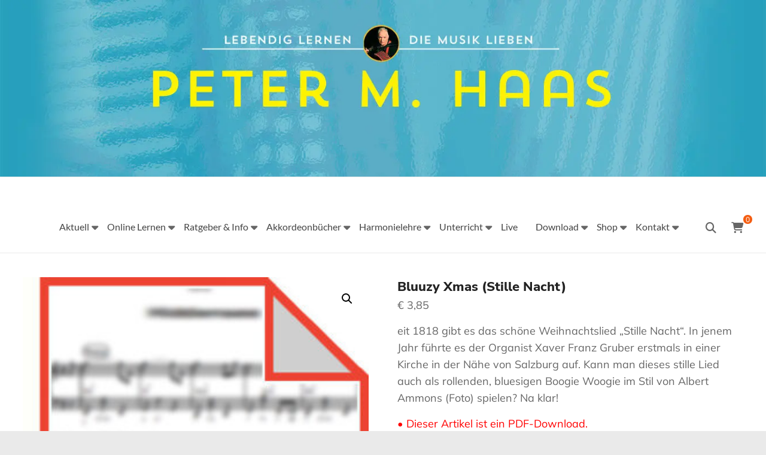

--- FILE ---
content_type: text/html; charset=UTF-8
request_url: https://www.petermhaas.de/produkt/bluuzy-xmas-stille-nacht/
body_size: 39666
content:
<!DOCTYPE html>
<!--[if IE 7]>
<html class="ie ie7" dir="ltr" lang="de">
<![endif]-->
<!--[if IE 8]>
<html class="ie ie8" dir="ltr" lang="de">
<![endif]-->
<!--[if !(IE 7) & !(IE 8)]><!-->
<html dir="ltr" lang="de">
<!--<![endif]-->
<head>
<meta charset="UTF-8"/>
<meta name="viewport" content="width=device-width, initial-scale=1">
<link rel="profile" href="https://gmpg.org/xfn/11"/>
<title>Bluuzy Xmas (Stille Nacht) | Peter M. Haas</title>
<meta name="description" content="Das Weihnachtslied im Boogie-Woogie-Style 🪗 Akkordeon – Noten – mäßig schwer – intermediate 🪗 die schönsten Arrangements von Peter M. Haas zum download 🪗"/>
<meta name="robots" content="max-snippet:-1, max-image-preview:large, max-video-preview:-1"/>
<link rel="canonical" href="https://www.petermhaas.de/produkt/bluuzy-xmas-stille-nacht/"/>
<meta name="generator" content="All in One SEO (AIOSEO) 4.9.3"/>
<script type="application/ld+json" class="aioseo-schema">{"@context":"https:\/\/schema.org","@graph":[{"@type":"BreadcrumbList","@id":"https:\/\/www.petermhaas.de\/produkt\/bluuzy-xmas-stille-nacht\/#breadcrumblist","itemListElement":[{"@type":"ListItem","@id":"https:\/\/www.petermhaas.de#listItem","position":1,"name":"Home","item":"https:\/\/www.petermhaas.de","nextItem":{"@type":"ListItem","@id":"https:\/\/www.petermhaas.de\/shop\/#listItem","name":"Shop"}},{"@type":"ListItem","@id":"https:\/\/www.petermhaas.de\/shop\/#listItem","position":2,"name":"Shop","item":"https:\/\/www.petermhaas.de\/shop\/","nextItem":{"@type":"ListItem","@id":"https:\/\/www.petermhaas.de\/produkt-kategorie\/peter-m-haas-verlag\/#listItem","name":"Peter M Haas Verlag"},"previousItem":{"@type":"ListItem","@id":"https:\/\/www.petermhaas.de#listItem","name":"Home"}},{"@type":"ListItem","@id":"https:\/\/www.petermhaas.de\/produkt-kategorie\/peter-m-haas-verlag\/#listItem","position":3,"name":"Peter M Haas Verlag","item":"https:\/\/www.petermhaas.de\/produkt-kategorie\/peter-m-haas-verlag\/","nextItem":{"@type":"ListItem","@id":"https:\/\/www.petermhaas.de\/produkt-kategorie\/peter-m-haas-verlag\/download-dateien\/#listItem","name":"Download-Dateien"},"previousItem":{"@type":"ListItem","@id":"https:\/\/www.petermhaas.de\/shop\/#listItem","name":"Shop"}},{"@type":"ListItem","@id":"https:\/\/www.petermhaas.de\/produkt-kategorie\/peter-m-haas-verlag\/download-dateien\/#listItem","position":4,"name":"Download-Dateien","item":"https:\/\/www.petermhaas.de\/produkt-kategorie\/peter-m-haas-verlag\/download-dateien\/","nextItem":{"@type":"ListItem","@id":"https:\/\/www.petermhaas.de\/produkt-kategorie\/peter-m-haas-verlag\/download-dateien\/einzelnote-pdf\/#listItem","name":"Einzelnote PDF"},"previousItem":{"@type":"ListItem","@id":"https:\/\/www.petermhaas.de\/produkt-kategorie\/peter-m-haas-verlag\/#listItem","name":"Peter M Haas Verlag"}},{"@type":"ListItem","@id":"https:\/\/www.petermhaas.de\/produkt-kategorie\/peter-m-haas-verlag\/download-dateien\/einzelnote-pdf\/#listItem","position":5,"name":"Einzelnote PDF","item":"https:\/\/www.petermhaas.de\/produkt-kategorie\/peter-m-haas-verlag\/download-dateien\/einzelnote-pdf\/","nextItem":{"@type":"ListItem","@id":"https:\/\/www.petermhaas.de\/produkt-kategorie\/peter-m-haas-verlag\/download-dateien\/einzelnote-pdf\/weihnachtslieder\/#listItem","name":"Weihnachtslieder"},"previousItem":{"@type":"ListItem","@id":"https:\/\/www.petermhaas.de\/produkt-kategorie\/peter-m-haas-verlag\/download-dateien\/#listItem","name":"Download-Dateien"}},{"@type":"ListItem","@id":"https:\/\/www.petermhaas.de\/produkt-kategorie\/peter-m-haas-verlag\/download-dateien\/einzelnote-pdf\/weihnachtslieder\/#listItem","position":6,"name":"Weihnachtslieder","item":"https:\/\/www.petermhaas.de\/produkt-kategorie\/peter-m-haas-verlag\/download-dateien\/einzelnote-pdf\/weihnachtslieder\/","nextItem":{"@type":"ListItem","@id":"https:\/\/www.petermhaas.de\/produkt\/bluuzy-xmas-stille-nacht\/#listItem","name":"Bluuzy Xmas (Stille Nacht)"},"previousItem":{"@type":"ListItem","@id":"https:\/\/www.petermhaas.de\/produkt-kategorie\/peter-m-haas-verlag\/download-dateien\/einzelnote-pdf\/#listItem","name":"Einzelnote PDF"}},{"@type":"ListItem","@id":"https:\/\/www.petermhaas.de\/produkt\/bluuzy-xmas-stille-nacht\/#listItem","position":7,"name":"Bluuzy Xmas (Stille Nacht)","previousItem":{"@type":"ListItem","@id":"https:\/\/www.petermhaas.de\/produkt-kategorie\/peter-m-haas-verlag\/download-dateien\/einzelnote-pdf\/weihnachtslieder\/#listItem","name":"Weihnachtslieder"}}]},{"@type":"ItemPage","@id":"https:\/\/www.petermhaas.de\/produkt\/bluuzy-xmas-stille-nacht\/#itempage","url":"https:\/\/www.petermhaas.de\/produkt\/bluuzy-xmas-stille-nacht\/","name":"Bluuzy Xmas (Stille Nacht) | Peter M. Haas","description":"Das Weihnachtslied im Boogie-Woogie-Style \ud83e\ude97 Akkordeon \u2013 Noten \u2013 m\u00e4\u00dfig schwer \u2013 intermediate \ud83e\ude97 die sch\u00f6nsten Arrangements von Peter M. Haas zum download \ud83e\ude97","inLanguage":"de-DE","isPartOf":{"@id":"https:\/\/www.petermhaas.de\/#website"},"breadcrumb":{"@id":"https:\/\/www.petermhaas.de\/produkt\/bluuzy-xmas-stille-nacht\/#breadcrumblist"},"image":{"@type":"ImageObject","url":"https:\/\/www.petermhaas.de\/wp-content\/uploads\/2020\/02\/Produktbild-pdf-Einzelausgaben.jpg","@id":"https:\/\/www.petermhaas.de\/produkt\/bluuzy-xmas-stille-nacht\/#mainImage","width":400,"height":579,"caption":"Produktbild pdf Datei"},"primaryImageOfPage":{"@id":"https:\/\/www.petermhaas.de\/produkt\/bluuzy-xmas-stille-nacht\/#mainImage"},"datePublished":"2022-04-11T20:13:21+02:00","dateModified":"2024-01-15T14:47:21+01:00"},{"@type":"Person","@id":"https:\/\/www.petermhaas.de\/#person","name":"Peter Haas","image":{"@type":"ImageObject","@id":"https:\/\/www.petermhaas.de\/produkt\/bluuzy-xmas-stille-nacht\/#personImage","url":"https:\/\/secure.gravatar.com\/avatar\/2b6fecc1580c024de7ef8b8cf15a0389d413c8cb6a81e6b7a6b669bd1b30e7be?s=96&d=mm&r=r","width":96,"height":96,"caption":"Peter Haas"}},{"@type":"WebSite","@id":"https:\/\/www.petermhaas.de\/#website","url":"https:\/\/www.petermhaas.de\/","name":"Peter M. Haas","description":"Peter M. Haas Musiker - Akkordeon, Bandoneon, Harmonielehre","inLanguage":"de-DE","publisher":{"@id":"https:\/\/www.petermhaas.de\/#person"}}]}</script>
<link rel='dns-prefetch' href='//secure.gravatar.com'/>
<link rel='dns-prefetch' href='//www.googletagmanager.com'/>
<link rel='dns-prefetch' href='//stats.wp.com'/>
<link rel='dns-prefetch' href='//v0.wordpress.com'/>
<link rel='dns-prefetch' href='//jetpack.wordpress.com'/>
<link rel='dns-prefetch' href='//s0.wp.com'/>
<link rel='dns-prefetch' href='//public-api.wordpress.com'/>
<link rel='dns-prefetch' href='//0.gravatar.com'/>
<link rel='dns-prefetch' href='//1.gravatar.com'/>
<link rel='dns-prefetch' href='//2.gravatar.com'/>
<link rel='dns-prefetch' href='//widgets.wp.com'/>
<link rel='preconnect' href='//c0.wp.com'/>
<link rel="alternate" type="application/rss+xml" title="Peter M. Haas &raquo; Feed" href="https://www.petermhaas.de/feed/"/>
<link rel="alternate" type="application/rss+xml" title="Peter M. Haas &raquo; Kommentar-Feed" href="https://www.petermhaas.de/comments/feed/"/>
<style>[consent-id]:not(.rcb-content-blocker):not([consent-transaction-complete]):not([consent-visual-use-parent^="children:"]):not([consent-confirm]){opacity:0!important;}
.rcb-content-blocker+.rcb-content-blocker-children-fallback~*{display:none!important;}</style><link rel="alternate" type="application/rss+xml" title="Peter M. Haas &raquo; Bluuzy Xmas (Stille Nacht)-Kommentar-Feed" href="https://www.petermhaas.de/produkt/bluuzy-xmas-stille-nacht/feed/"/>
<script src='//www.petermhaas.de/wp-content/cache/wpfc-minified/9meyglt6/9najd.js'></script>
<script type="application/json" data-skip-lazy-load="js-extra" data-skip-moving="true" data-no-defer nitro-exclude data-alt-type="application/ld+json" data-dont-merge data-wpmeteor-nooptimize="true" data-cfasync="false" id="a963aaef43111bb90af63b927dc709adf1-js-extra">{"slug":"real-cookie-banner-pro","textDomain":"real-cookie-banner","version":"5.2.10","restUrl":"https:\/\/www.petermhaas.de\/wp-json\/real-cookie-banner\/v1\/","restNamespace":"real-cookie-banner\/v1","restPathObfuscateOffset":"67e07039108d3033","restRoot":"https:\/\/www.petermhaas.de\/wp-json\/","restQuery":{"_v":"5.2.10","_locale":"user"},"restNonce":"1f07561986","restRecreateNonceEndpoint":"https:\/\/www.petermhaas.de\/wp-admin\/admin-ajax.php?action=rest-nonce","publicUrl":"https:\/\/www.petermhaas.de\/wp-content\/plugins\/real-cookie-banner-pro\/public\/","chunkFolder":"dist","chunksLanguageFolder":"https:\/\/www.petermhaas.de\/wp-content\/languages\/mo-cache\/real-cookie-banner-pro\/","chunks":{"chunk-config-tab-blocker.lite.js":["de_DE-83d48f038e1cf6148175589160cda67e","de_DE-e5c2f3318cd06f18a058318f5795a54b","de_DE-76129424d1eb6744d17357561a128725","de_DE-d3d8ada331df664d13fa407b77bc690b"],"chunk-config-tab-blocker.pro.js":["de_DE-ddf5ae983675e7b6eec2afc2d53654a2","de_DE-487d95eea292aab22c80aa3ae9be41f0","de_DE-ab0e642081d4d0d660276c9cebfe9f5d","de_DE-0f5f6074a855fa677e6086b82145bd50"],"chunk-config-tab-consent.lite.js":["de_DE-3823d7521a3fc2857511061e0d660408"],"chunk-config-tab-consent.pro.js":["de_DE-9cb9ecf8c1e8ce14036b5f3a5e19f098"],"chunk-config-tab-cookies.lite.js":["de_DE-1a51b37d0ef409906245c7ed80d76040","de_DE-e5c2f3318cd06f18a058318f5795a54b","de_DE-76129424d1eb6744d17357561a128725"],"chunk-config-tab-cookies.pro.js":["de_DE-572ee75deed92e7a74abba4b86604687","de_DE-487d95eea292aab22c80aa3ae9be41f0","de_DE-ab0e642081d4d0d660276c9cebfe9f5d"],"chunk-config-tab-dashboard.lite.js":["de_DE-f843c51245ecd2b389746275b3da66b6"],"chunk-config-tab-dashboard.pro.js":["de_DE-ae5ae8f925f0409361cfe395645ac077"],"chunk-config-tab-import.lite.js":["de_DE-66df94240f04843e5a208823e466a850"],"chunk-config-tab-import.pro.js":["de_DE-e5fee6b51986d4ff7a051d6f6a7b076a"],"chunk-config-tab-licensing.lite.js":["de_DE-e01f803e4093b19d6787901b9591b5a6"],"chunk-config-tab-licensing.pro.js":["de_DE-4918ea9704f47c2055904e4104d4ffba"],"chunk-config-tab-scanner.lite.js":["de_DE-b10b39f1099ef599835c729334e38429"],"chunk-config-tab-scanner.pro.js":["de_DE-752a1502ab4f0bebfa2ad50c68ef571f"],"chunk-config-tab-settings.lite.js":["de_DE-37978e0b06b4eb18b16164a2d9c93a2c"],"chunk-config-tab-settings.pro.js":["de_DE-e59d3dcc762e276255c8989fbd1f80e3"],"chunk-config-tab-tcf.lite.js":["de_DE-4f658bdbf0aa370053460bc9e3cd1f69","de_DE-e5c2f3318cd06f18a058318f5795a54b","de_DE-d3d8ada331df664d13fa407b77bc690b"],"chunk-config-tab-tcf.pro.js":["de_DE-e1e83d5b8a28f1f91f63b9de2a8b181a","de_DE-487d95eea292aab22c80aa3ae9be41f0","de_DE-0f5f6074a855fa677e6086b82145bd50"]},"others":{"customizeValuesBanner":"{\"layout\":{\"type\":\"dialog\",\"maxHeightEnabled\":false,\"maxHeight\":740,\"dialogMaxWidth\":510,\"dialogPosition\":\"middleCenter\",\"dialogMargin\":[0,0,0,0],\"bannerPosition\":\"bottom\",\"bannerMaxWidth\":1024,\"dialogBorderRadius\":26,\"borderRadius\":26,\"animationIn\":\"bounceInDown\",\"animationInDuration\":3000,\"animationInOnlyMobile\":false,\"animationOut\":\"none\",\"animationOutDuration\":500,\"animationOutOnlyMobile\":false,\"overlay\":true,\"overlayBg\":\"#01aac4\",\"overlayBgAlpha\":34,\"overlayBlur\":4},\"decision\":{\"acceptAll\":\"button\",\"acceptEssentials\":\"button\",\"showCloseIcon\":false,\"acceptIndividual\":\"link\",\"buttonOrder\":\"all,essential,save,individual\",\"showGroups\":false,\"groupsFirstView\":false,\"saveButton\":\"always\"},\"design\":{\"bg\":\"#ffffff\",\"textAlign\":\"center\",\"linkTextDecoration\":\"underline\",\"borderWidth\":0,\"borderColor\":\"#ffffff\",\"fontSize\":13,\"fontColor\":\"#2b2b2b\",\"fontInheritFamily\":true,\"fontFamily\":\"Arial, Helvetica, sans-serif\",\"fontWeight\":\"normal\",\"boxShadowEnabled\":true,\"boxShadowOffsetX\":0,\"boxShadowOffsetY\":5,\"boxShadowBlurRadius\":13,\"boxShadowSpreadRadius\":0,\"boxShadowColor\":\"#000000\",\"boxShadowColorAlpha\":20},\"headerDesign\":{\"inheritBg\":true,\"bg\":\"#f4f4f4\",\"inheritTextAlign\":true,\"textAlign\":\"center\",\"padding\":[17,20,15,20],\"logo\":\"\",\"logoRetina\":\"\",\"logoMaxHeight\":40,\"logoPosition\":\"left\",\"logoMargin\":[5,15,5,15],\"fontSize\":20,\"fontColor\":\"#2b2b2b\",\"fontInheritFamily\":true,\"fontFamily\":\"Arial, Helvetica, sans-serif\",\"fontWeight\":\"normal\",\"borderWidth\":1,\"borderColor\":\"#efefef\"},\"bodyDesign\":{\"padding\":[15,20,10,20],\"descriptionInheritFontSize\":true,\"descriptionFontSize\":13,\"dottedGroupsInheritFontSize\":true,\"dottedGroupsFontSize\":13,\"dottedGroupsBulletColor\":\"#15779b\",\"teachingsInheritTextAlign\":true,\"teachingsTextAlign\":\"center\",\"teachingsSeparatorActive\":true,\"teachingsSeparatorWidth\":50,\"teachingsSeparatorHeight\":1,\"teachingsSeparatorColor\":\"#15779b\",\"teachingsInheritFontSize\":false,\"teachingsFontSize\":12,\"teachingsInheritFontColor\":false,\"teachingsFontColor\":\"#7c7c7c\",\"accordionMargin\":[10,0,5,0],\"accordionPadding\":[5,10,5,10],\"accordionArrowType\":\"outlined\",\"accordionArrowColor\":\"#15779b\",\"accordionBg\":\"#ffffff\",\"accordionActiveBg\":\"#f9f9f9\",\"accordionHoverBg\":\"#efefef\",\"accordionBorderWidth\":1,\"accordionBorderColor\":\"#efefef\",\"accordionTitleFontSize\":12,\"accordionTitleFontColor\":\"#2b2b2b\",\"accordionTitleFontWeight\":\"normal\",\"accordionDescriptionMargin\":[5,0,0,0],\"accordionDescriptionFontSize\":12,\"accordionDescriptionFontColor\":\"#828282\",\"accordionDescriptionFontWeight\":\"normal\",\"acceptAllOneRowLayout\":false,\"acceptAllPadding\":[10,10,10,10],\"acceptAllBg\":\"#15779b\",\"acceptAllTextAlign\":\"center\",\"acceptAllFontSize\":18,\"acceptAllFontColor\":\"#ffffff\",\"acceptAllFontWeight\":\"normal\",\"acceptAllBorderWidth\":0,\"acceptAllBorderColor\":\"#000000\",\"acceptAllHoverBg\":\"#11607d\",\"acceptAllHoverFontColor\":\"#ffffff\",\"acceptAllHoverBorderColor\":\"#000000\",\"acceptEssentialsUseAcceptAll\":true,\"acceptEssentialsButtonType\":\"\",\"acceptEssentialsPadding\":[10,10,10,10],\"acceptEssentialsBg\":\"#efefef\",\"acceptEssentialsTextAlign\":\"center\",\"acceptEssentialsFontSize\":16,\"acceptEssentialsFontColor\":\"#0a0a0a\",\"acceptEssentialsFontWeight\":\"normal\",\"acceptEssentialsBorderWidth\":0,\"acceptEssentialsBorderColor\":\"#000000\",\"acceptEssentialsHoverBg\":\"#e8e8e8\",\"acceptEssentialsHoverFontColor\":\"#000000\",\"acceptEssentialsHoverBorderColor\":\"#000000\",\"acceptIndividualPadding\":[0,5,0,5],\"acceptIndividualBg\":\"#ffffff\",\"acceptIndividualTextAlign\":\"center\",\"acceptIndividualFontSize\":15,\"acceptIndividualFontColor\":\"#15779b\",\"acceptIndividualFontWeight\":\"normal\",\"acceptIndividualBorderWidth\":0,\"acceptIndividualBorderColor\":\"#000000\",\"acceptIndividualHoverBg\":\"#ffffff\",\"acceptIndividualHoverFontColor\":\"#11607d\",\"acceptIndividualHoverBorderColor\":\"#000000\"},\"footerDesign\":{\"poweredByLink\":true,\"inheritBg\":false,\"bg\":\"#fcfcfc\",\"inheritTextAlign\":true,\"textAlign\":\"center\",\"padding\":[10,20,15,20],\"fontSize\":14,\"fontColor\":\"#7c7c7c\",\"fontInheritFamily\":true,\"fontFamily\":\"Arial, Helvetica, sans-serif\",\"fontWeight\":\"normal\",\"hoverFontColor\":\"#2b2b2b\",\"borderWidth\":1,\"borderColor\":\"#efefef\",\"languageSwitcher\":\"flags\"},\"texts\":{\"headline\":\"Privatsph\\u00e4re-Einstellungen\",\"description\":\"Wir verwenden Cookies und \\u00e4hnliche Technologien auf unserer Website und verarbeiten personenbezogene Daten von dir (z.B. IP-Adresse), um z.B. Inhalte und Anzeigen zu personalisieren, Medien von Drittanbietern einzubinden oder Zugriffe auf unsere Website zu analysieren. Die Datenverarbeitung kann auch erst in Folge gesetzter Cookies stattfinden. Wir teilen diese Daten mit Dritten, die wir in den Privatsph\\u00e4re-Einstellungen benennen.<br \\\/><br \\\/>Die Datenverarbeitung kann mit deiner Einwilligung oder auf Basis eines berechtigten Interesses erfolgen, dem du in den Privatsph\\u00e4re-Einstellungen widersprechen kannst. Du hast das Recht, nicht einzuwilligen und deine Einwilligung zu einem sp\\u00e4teren Zeitpunkt zu \\u00e4ndern oder zu widerrufen. Weitere Informationen zur Verwendung deiner Daten findest du in unserer {{privacyPolicy}}Datenschutzerkl\\u00e4rung{{\\\/privacyPolicy}}.\",\"acceptAll\":\"Alle akzeptieren\",\"acceptEssentials\":\"Weiter ohne Einwilligung\",\"acceptIndividual\":\"Privatsph\\u00e4re-Einstellungen individuell festlegen\",\"poweredBy\":\"3\",\"dataProcessingInUnsafeCountries\":\"Einige Dienste verarbeiten personenbezogene Daten in unsicheren Drittl\\u00e4ndern. Indem du in die Nutzung dieser Services einwilligst, erkl\\u00e4rst du dich auch mit der Verarbeitung deiner Daten in diesen unsicheren Drittl\\u00e4ndern gem\\u00e4\\u00df {{legalBasis}} einverstanden. Dies birgt das Risiko, dass deine Daten von Beh\\u00f6rden zu Kontroll- und \\u00dcberwachungszwecken verarbeitet werden, m\\u00f6glicherweise ohne die M\\u00f6glichkeit eines Rechtsbehelfs.\",\"ageNoticeBanner\":\"Du bist unter {{minAge}} Jahre alt? Dann kannst du nicht in optionale Services einwilligen. Du kannst deine Eltern oder Erziehungsberechtigten bitten, mit dir in diese Services einzuwilligen.\",\"ageNoticeBlocker\":\"Du bist unter {{minAge}} Jahre alt? Leider darfst du diesem Service nicht selbst zustimmen, um diese Inhalte zu sehen. Bitte deine Eltern oder Erziehungsberechtigten, dem Service mit dir zuzustimmen!\",\"listServicesNotice\":\"Wenn du alle Services akzeptierst, erlaubst du, dass {{services}} geladen werden. Diese sind nach ihrem Zweck in Gruppen {{serviceGroups}} unterteilt (Zugeh\\u00f6rigkeit durch hochgestellte Zahlen gekennzeichnet).\",\"listServicesLegitimateInterestNotice\":\"Au\\u00dferdem werden die {{services}} auf der Grundlage eines berechtigten Interesses geladen.\",\"tcfStacksCustomName\":\"Services mit verschiedenen Zwecken au\\u00dferhalb des TCF-Standards\",\"tcfStacksCustomDescription\":\"Services, die Einwilligungen nicht \\u00fcber den TCF-Standard, sondern \\u00fcber andere Technologien teilen. Diese werden nach ihrem Zweck in mehrere Gruppen unterteilt. Einige davon werden aufgrund eines berechtigten Interesses genutzt (z.B. Gefahrenabwehr), andere werden nur mit deiner Einwilligung genutzt. Details zu den einzelnen Gruppen und Zwecken der Services findest du in den individuellen Privatsph\\u00e4re-Einstellungen.\",\"consentForwardingExternalHosts\":\"Deine Einwilligung gilt auch auf {{websites}}.\",\"blockerHeadline\":\"{{name}} aufgrund von Privatsph\\u00e4re-Einstellungen blockiert\",\"blockerLinkShowMissing\":\"Zeige alle Services, denen du noch zustimmen musst\",\"blockerLoadButton\":\"Erforderliche Services akzeptieren und Inhalte laden\",\"blockerAcceptInfo\":\"Wenn du die blockierten Inhalte l\\u00e4dst, werden deine Datenschutzeinstellungen angepasst. Inhalte aus diesem Service werden in Zukunft nicht mehr blockiert. Du hast das Recht, deine Entscheidung jederzeit zu widerrufen oder zu \\u00e4ndern.\",\"stickyHistory\":\"Historie der Privatsph\\u00e4re-Einstellungen\",\"stickyRevoke\":\"Einwilligungen widerrufen\",\"stickyRevokeSuccessMessage\":\"Du hast die Einwilligung f\\u00fcr Services mit dessen Cookies und Verarbeitung personenbezogener Daten erfolgreich widerrufen. Die Seite wird jetzt neu geladen!\",\"stickyChange\":\"Privatsph\\u00e4re-Einstellungen \\u00e4ndern\"},\"individualLayout\":{\"inheritDialogMaxWidth\":false,\"dialogMaxWidth\":970,\"inheritBannerMaxWidth\":true,\"bannerMaxWidth\":1980,\"descriptionTextAlign\":\"left\"},\"group\":{\"checkboxBg\":\"#f0f0f0\",\"checkboxBorderWidth\":1,\"checkboxBorderColor\":\"#d2d2d2\",\"checkboxActiveColor\":\"#ffffff\",\"checkboxActiveBg\":\"#15779b\",\"checkboxActiveBorderColor\":\"#11607d\",\"groupInheritBg\":true,\"groupBg\":\"#f4f4f4\",\"groupPadding\":[15,15,15,15],\"groupSpacing\":10,\"groupBorderRadius\":5,\"groupBorderWidth\":1,\"groupBorderColor\":\"#f4f4f4\",\"headlineFontSize\":16,\"headlineFontWeight\":\"normal\",\"headlineFontColor\":\"#2b2b2b\",\"descriptionFontSize\":14,\"descriptionFontColor\":\"#7c7c7c\",\"linkColor\":\"#7c7c7c\",\"linkHoverColor\":\"#2b2b2b\",\"detailsHideLessRelevant\":true},\"saveButton\":{\"useAcceptAll\":true,\"type\":\"button\",\"padding\":[10,10,10,10],\"bg\":\"#efefef\",\"textAlign\":\"center\",\"fontSize\":16,\"fontColor\":\"#0a0a0a\",\"fontWeight\":\"normal\",\"borderWidth\":0,\"borderColor\":\"#000000\",\"hoverBg\":\"#e8e8e8\",\"hoverFontColor\":\"#000000\",\"hoverBorderColor\":\"#000000\"},\"individualTexts\":{\"headline\":\"Individuelle Privatsph\\u00e4re-Einstellungen\",\"description\":\"Wir verwenden Cookies und \\u00e4hnliche Technologien auf unserer Website und verarbeiten personenbezogene Daten von dir (z.B. IP-Adresse), um z.B. Inhalte und Anzeigen zu personalisieren, Medien von Drittanbietern einzubinden oder Zugriffe auf unsere Website zu analysieren. Die Datenverarbeitung kann auch erst in Folge gesetzter Cookies stattfinden. Wir teilen diese Daten mit Dritten, die wir in den Privatsph\\u00e4re-Einstellungen benennen.<br \\\/><br \\\/>Die Datenverarbeitung kann mit deiner Einwilligung oder auf Basis eines berechtigten Interesses erfolgen, dem du in den Privatsph\\u00e4re-Einstellungen widersprechen kannst. Du hast das Recht, nicht einzuwilligen und deine Einwilligung zu einem sp\\u00e4teren Zeitpunkt zu \\u00e4ndern oder zu widerrufen. Weitere Informationen zur Verwendung deiner Daten findest du in unserer {{privacyPolicy}}Datenschutzerkl\\u00e4rung{{\\\/privacyPolicy}}.<br \\\/><br \\\/>Im Folgenden findest du eine \\u00dcbersicht \\u00fcber alle Services, die von dieser Website genutzt werden. Du kannst dir detaillierte Informationen zu jedem Service ansehen und ihm einzeln zustimmen oder von deinem Widerspruchsrecht Gebrauch machen.\",\"save\":\"Individuelle Auswahlen speichern\",\"showMore\":\"Service-Informationen anzeigen\",\"hideMore\":\"Service-Informationen ausblenden\",\"postamble\":\"\"},\"mobile\":{\"enabled\":true,\"maxHeight\":400,\"hideHeader\":false,\"alignment\":\"bottom\",\"scalePercent\":90,\"scalePercentVertical\":-50},\"sticky\":{\"enabled\":false,\"animationsEnabled\":true,\"alignment\":\"left\",\"bubbleBorderRadius\":50,\"icon\":\"fingerprint\",\"iconCustom\":\"\",\"iconCustomRetina\":\"\",\"iconSize\":30,\"iconColor\":\"#ffffff\",\"bubbleMargin\":[10,20,20,20],\"bubblePadding\":15,\"bubbleBg\":\"#15779b\",\"bubbleBorderWidth\":0,\"bubbleBorderColor\":\"#10556f\",\"boxShadowEnabled\":true,\"boxShadowOffsetX\":0,\"boxShadowOffsetY\":2,\"boxShadowBlurRadius\":5,\"boxShadowSpreadRadius\":1,\"boxShadowColor\":\"#105b77\",\"boxShadowColorAlpha\":40,\"bubbleHoverBg\":\"#ffffff\",\"bubbleHoverBorderColor\":\"#000000\",\"hoverIconColor\":\"#000000\",\"hoverIconCustom\":\"\",\"hoverIconCustomRetina\":\"\",\"menuFontSize\":16,\"menuBorderRadius\":5,\"menuItemSpacing\":10,\"menuItemPadding\":[5,10,5,10]},\"customCss\":{\"css\":\"\",\"antiAdBlocker\":\"y\"}}","isPro":true,"showProHints":false,"proUrl":"https:\/\/devowl.io\/de\/go\/real-cookie-banner?source=rcb-lite","showLiteNotice":false,"frontend":{"groups":"[{\"id\":177,\"name\":\"Essenziell\",\"slug\":\"essenziell\",\"description\":\"Essenzielle Services sind f\\u00fcr die grundlegende Funktionalit\\u00e4t der Website erforderlich. Sie enthalten nur technisch notwendige Services. Diesen Services kann nicht widersprochen werden.\",\"isEssential\":true,\"isDefault\":true,\"items\":[{\"id\":61036,\"name\":\"WooCommerce\",\"purpose\":\"WooCommerce ist ein E-Commerce-Shopsystem, das es dir erm\\u00f6glicht, Produkte auf dieser Website zu kaufen. Cookies werden verwendet, um Artikel in einem Warenkorb zu sammeln, um den Warenkorb des Nutzers in der Datenbank der Website zu speichern, um k\\u00fcrzlich angesehene Produkte zu speichern, um sie wieder anzuzeigen und um es Nutzern zu erm\\u00f6glichen Mitteilungen im Online-Shop auszublenden.\",\"providerContact\":{\"phone\":\"\",\"email\":\"\",\"link\":\"\"},\"isProviderCurrentWebsite\":true,\"provider\":\"Peter M. Haas\",\"uniqueName\":\"woocommerce\",\"isEmbeddingOnlyExternalResources\":false,\"legalBasis\":\"consent\",\"dataProcessingInCountries\":[],\"dataProcessingInCountriesSpecialTreatments\":[],\"technicalDefinitions\":[{\"type\":\"local\",\"name\":\"wc_cart_hash_*\",\"host\":\"www.petermhaas.de\",\"duration\":0,\"durationUnit\":\"y\",\"isSessionDuration\":false,\"purpose\":\"\"},{\"type\":\"http\",\"name\":\"woocommerce_cart_hash\",\"host\":\"www.petermhaas.de\",\"duration\":0,\"durationUnit\":\"y\",\"isSessionDuration\":true,\"purpose\":\"\"},{\"type\":\"http\",\"name\":\"wp_woocommerce_session_*\",\"host\":\"www.petermhaas.de\",\"duration\":2,\"durationUnit\":\"d\",\"isSessionDuration\":false,\"purpose\":\"\"},{\"type\":\"http\",\"name\":\"woocommerce_items_in_cart\",\"host\":\"www.petermhaas.de\",\"duration\":0,\"durationUnit\":\"y\",\"isSessionDuration\":true,\"purpose\":\"\"},{\"type\":\"http\",\"name\":\"woocommerce_recently_viewed\",\"host\":\"www.petermhaas.de\",\"duration\":0,\"durationUnit\":\"y\",\"isSessionDuration\":true,\"purpose\":\"\"},{\"type\":\"http\",\"name\":\"store_notice*\",\"host\":\"www.petermhaas.de\",\"duration\":0,\"durationUnit\":\"y\",\"isSessionDuration\":true,\"purpose\":\"\"}],\"codeDynamics\":[],\"providerPrivacyPolicyUrl\":\"https:\\\/\\\/www.petermhaas.de\\\/datenschutz\\\/\",\"providerLegalNoticeUrl\":\"\",\"tagManagerOptInEventName\":\"\",\"tagManagerOptOutEventName\":\"\",\"googleConsentModeConsentTypes\":[],\"executePriority\":10,\"codeOptIn\":\"\",\"executeCodeOptInWhenNoTagManagerConsentIsGiven\":false,\"codeOptOut\":\"\",\"executeCodeOptOutWhenNoTagManagerConsentIsGiven\":false,\"deleteTechnicalDefinitionsAfterOptOut\":false,\"codeOnPageLoad\":\"\",\"presetId\":\"woocommerce\"},{\"id\":61032,\"name\":\"Real Cookie Banner\",\"purpose\":\"Real Cookie Banner bittet Website-Besucher um die Einwilligung zum Setzen von Cookies und zur Verarbeitung personenbezogener Daten. Dazu wird jedem Website-Besucher eine UUID (pseudonyme Identifikation des Nutzers) zugewiesen, die bis zum Ablauf des Cookies zur Speicherung der Einwilligung g\\u00fcltig ist. Cookies werden dazu verwendet, um zu testen, ob Cookies gesetzt werden k\\u00f6nnen, um Referenz auf die dokumentierte Einwilligung zu speichern, um zu speichern, in welche Services aus welchen Service-Gruppen der Besucher eingewilligt hat, und, falls Einwilligung nach dem Transparency &amp; Consent Framework (TCF) eingeholt werden, um die Einwilligungen in TCF Partner, Zwecke, besondere Zwecke, Funktionen und besondere Funktionen zu speichern. Im Rahmen der Darlegungspflicht nach DSGVO wird die erhobene Einwilligung vollumf\\u00e4nglich dokumentiert. Dazu z\\u00e4hlt neben den Services und Service-Gruppen, in welche der Besucher eingewilligt hat, und falls Einwilligung nach dem TCF Standard eingeholt werden, in welche TCF Partner, Zwecke und Funktionen der Besucher eingewilligt hat, alle Einstellungen des Cookie Banners zum Zeitpunkt der Einwilligung als auch die technischen Umst\\u00e4nde (z.B. Gr\\u00f6\\u00dfe des Sichtbereichs bei der Einwilligung) und die Nutzerinteraktionen (z.B. Klick auf Buttons), die zur Einwilligung gef\\u00fchrt haben. Die Einwilligung wird pro Sprache einmal erhoben.\",\"providerContact\":{\"phone\":\"\",\"email\":\"\",\"link\":\"\"},\"isProviderCurrentWebsite\":true,\"provider\":\"Peter M. Haas\",\"uniqueName\":\"real-cookie-banner\",\"isEmbeddingOnlyExternalResources\":false,\"legalBasis\":\"legal-requirement\",\"dataProcessingInCountries\":[],\"dataProcessingInCountriesSpecialTreatments\":[],\"technicalDefinitions\":[{\"type\":\"http\",\"name\":\"real_cookie_banner*\",\"host\":\".petermhaas.de\",\"duration\":300,\"durationUnit\":\"d\",\"isSessionDuration\":false,\"purpose\":\"Eindeutiger Identifikator f\\u00fcr die Einwilligung, aber nicht f\\u00fcr den Website-Besucher. Revisionshash f\\u00fcr die Einstellungen des Cookie-Banners (Texte, Farben, Funktionen, Servicegruppen, Dienste, Content Blocker usw.). IDs f\\u00fcr eingewilligte Services und Service-Gruppen.\"},{\"type\":\"http\",\"name\":\"real_cookie_banner*-tcf\",\"host\":\".petermhaas.de\",\"duration\":300,\"durationUnit\":\"d\",\"isSessionDuration\":false,\"purpose\":\"Im Rahmen von TCF gesammelte Einwilligungen, die im TC-String-Format gespeichert werden, einschlie\\u00dflich TCF-Vendoren, -Zwecke, -Sonderzwecke, -Funktionen und -Sonderfunktionen.\"},{\"type\":\"http\",\"name\":\"real_cookie_banner*-gcm\",\"host\":\".petermhaas.de\",\"duration\":300,\"durationUnit\":\"d\",\"isSessionDuration\":false,\"purpose\":\"Die im Google Consent Mode gesammelten Einwilligungen in die verschiedenen Einwilligungstypen (Zwecke) werden f\\u00fcr alle mit dem Google Consent Mode kompatiblen Services gespeichert.\"},{\"type\":\"http\",\"name\":\"real_cookie_banner-test\",\"host\":\".petermhaas.de\",\"duration\":300,\"durationUnit\":\"d\",\"isSessionDuration\":false,\"purpose\":\"Cookie, der gesetzt wurde, um die Funktionalit\\u00e4t von HTTP-Cookies zu testen. Wird sofort nach dem Test gel\\u00f6scht.\"},{\"type\":\"local\",\"name\":\"real_cookie_banner*\",\"host\":\"https:\\\/\\\/www.petermhaas.de\",\"duration\":1,\"durationUnit\":\"d\",\"isSessionDuration\":false,\"purpose\":\"Eindeutiger Identifikator f\\u00fcr die Einwilligung, aber nicht f\\u00fcr den Website-Besucher. Revisionshash f\\u00fcr die Einstellungen des Cookie-Banners (Texte, Farben, Funktionen, Service-Gruppen, Services, Content Blocker usw.). IDs f\\u00fcr eingewilligte Services und Service-Gruppen. Wird nur solange gespeichert, bis die Einwilligung auf dem Website-Server dokumentiert ist.\"},{\"type\":\"local\",\"name\":\"real_cookie_banner*-tcf\",\"host\":\"https:\\\/\\\/www.petermhaas.de\",\"duration\":1,\"durationUnit\":\"d\",\"isSessionDuration\":false,\"purpose\":\"Im Rahmen von TCF gesammelte Einwilligungen werden im TC-String-Format gespeichert, einschlie\\u00dflich TCF Vendoren, Zwecke, besondere Zwecke, Funktionen und besondere Funktionen. Wird nur solange gespeichert, bis die Einwilligung auf dem Website-Server dokumentiert ist.\"},{\"type\":\"local\",\"name\":\"real_cookie_banner*-gcm\",\"host\":\"https:\\\/\\\/www.petermhaas.de\",\"duration\":1,\"durationUnit\":\"d\",\"isSessionDuration\":false,\"purpose\":\"Im Rahmen des Google Consent Mode erfasste Einwilligungen werden f\\u00fcr alle mit dem Google Consent Mode kompatiblen Services in Einwilligungstypen (Zwecke) gespeichert. Wird nur solange gespeichert, bis die Einwilligung auf dem Website-Server dokumentiert ist.\"},{\"type\":\"local\",\"name\":\"real_cookie_banner-consent-queue*\",\"host\":\"https:\\\/\\\/www.petermhaas.de\",\"duration\":1,\"durationUnit\":\"d\",\"isSessionDuration\":false,\"purpose\":\"Lokale Zwischenspeicherung (Caching) der Auswahl im Cookie-Banner, bis der Server die Einwilligung dokumentiert; Dokumentation periodisch oder bei Seitenwechseln versucht, wenn der Server nicht verf\\u00fcgbar oder \\u00fcberlastet ist.\"}],\"codeDynamics\":[],\"providerPrivacyPolicyUrl\":\"https:\\\/\\\/www.petermhaas.de\\\/datenschutz\\\/\",\"providerLegalNoticeUrl\":\"\",\"tagManagerOptInEventName\":\"\",\"tagManagerOptOutEventName\":\"\",\"googleConsentModeConsentTypes\":[],\"executePriority\":10,\"codeOptIn\":\"\",\"executeCodeOptInWhenNoTagManagerConsentIsGiven\":false,\"codeOptOut\":\"\",\"executeCodeOptOutWhenNoTagManagerConsentIsGiven\":false,\"deleteTechnicalDefinitionsAfterOptOut\":false,\"codeOnPageLoad\":\"\",\"presetId\":\"real-cookie-banner\"}]},{\"id\":178,\"name\":\"Funktional\",\"slug\":\"funktional\",\"description\":\"Funktionale Services sind notwendig, um \\u00fcber die wesentliche Funktionalit\\u00e4t der Website hinausgehende Features wie h\\u00fcbschere Schriftarten, Videowiedergabe oder interaktive Web 2.0-Features bereitzustellen. Inhalte von z.B. Video- und Social Media-Plattformen sind standardm\\u00e4\\u00dfig gesperrt und k\\u00f6nnen zugestimmt werden. Wenn dem Service zugestimmt wird, werden diese Inhalte automatisch ohne weitere manuelle Einwilligung geladen.\",\"isEssential\":false,\"isDefault\":true,\"items\":[{\"id\":61044,\"name\":\"YouTube\",\"purpose\":\"YouTube erm\\u00f6glicht das Einbetten von Inhalten auf Websites, die auf youtube.com ver\\u00f6ffentlicht werden, um die Website mit Videos zu verbessern. Dies erfordert die Verarbeitung der IP-Adresse und der Metadaten des Nutzers. Cookies oder Cookie-\\u00e4hnliche Technologien k\\u00f6nnen gespeichert und ausgelesen werden. Diese k\\u00f6nnen personenbezogene Daten und technische Daten wie Nutzer-IDs, Einwilligungen, Einstellungen des Videoplayers, verbundene Ger\\u00e4te, Interaktionen mit dem Service, Push-Benachrichtigungen und dem genutzten Konto enthalten. Diese Daten k\\u00f6nnen verwendet werden, um besuchte Websites zu erfassen, detaillierte Statistiken \\u00fcber das Nutzerverhalten zu erstellen und um die Dienste von Google zu verbessern. Sie k\\u00f6nnen auch zur Profilerstellung verwendet werden, z. B. um dir personalisierte Dienste anzubieten, wie Werbung auf der Grundlage deiner Interessen oder Empfehlungen. Diese Daten k\\u00f6nnen von Google mit den Daten der auf den Websites von Google (z. B. youtube.com und google.com) eingeloggten Nutzer verkn\\u00fcpft werden. Google stellt personenbezogene Daten seinen verbundenen Unternehmen, anderen vertrauensw\\u00fcrdigen Unternehmen oder Personen zur Verf\\u00fcgung, die diese Daten auf der Grundlage der Anweisungen von Google und in \\u00dcbereinstimmung mit den Datenschutzbestimmungen von Google verarbeiten k\\u00f6nnen.\",\"providerContact\":{\"phone\":\"\",\"email\":\"\",\"link\":\"\"},\"isProviderCurrentWebsite\":false,\"provider\":\"Google Ireland Limited, Gordon House, Barrow Street, Dublin 4, Irland\",\"uniqueName\":\"youtube\",\"isEmbeddingOnlyExternalResources\":false,\"legalBasis\":\"consent\",\"dataProcessingInCountries\":[\"US\",\"IE\",\"CL\",\"NL\",\"BE\",\"FI\",\"DK\",\"TW\",\"JP\",\"SG\",\"BR\",\"GB\",\"FR\",\"DE\",\"PL\",\"ES\",\"IT\",\"CH\",\"IL\",\"KR\",\"IN\",\"HK\",\"AU\",\"QA\"],\"dataProcessingInCountriesSpecialTreatments\":[\"provider-is-self-certified-trans-atlantic-data-privacy-framework\"],\"technicalDefinitions\":[{\"type\":\"http\",\"name\":\"SIDCC\",\"host\":\".youtube.com\",\"duration\":1,\"durationUnit\":\"y\",\"isSessionDuration\":false,\"purpose\":\"\"},{\"type\":\"http\",\"name\":\"__Secure-3PAPISID\",\"host\":\".youtube.com\",\"duration\":13,\"durationUnit\":\"mo\",\"isSessionDuration\":false,\"purpose\":\"\"},{\"type\":\"http\",\"name\":\"__Secure-APISID\",\"host\":\".youtube.com\",\"duration\":1,\"durationUnit\":\"mo\",\"isSessionDuration\":false,\"purpose\":\"\"},{\"type\":\"http\",\"name\":\"__Secure-SSID\",\"host\":\".youtube.com\",\"duration\":1,\"durationUnit\":\"mo\",\"isSessionDuration\":false,\"purpose\":\"\"},{\"type\":\"http\",\"name\":\"__Secure-HSID\",\"host\":\".youtube.com\",\"duration\":1,\"durationUnit\":\"mo\",\"isSessionDuration\":false,\"purpose\":\"\"},{\"type\":\"http\",\"name\":\"APISID\",\"host\":\".youtube.com\",\"duration\":13,\"durationUnit\":\"mo\",\"isSessionDuration\":false,\"purpose\":\"\"},{\"type\":\"http\",\"name\":\"__Secure-3PSID\",\"host\":\".youtube.com\",\"duration\":13,\"durationUnit\":\"mo\",\"isSessionDuration\":false,\"purpose\":\"\"},{\"type\":\"http\",\"name\":\"SAPISID\",\"host\":\".youtube.com\",\"duration\":13,\"durationUnit\":\"mo\",\"isSessionDuration\":false,\"purpose\":\"\"},{\"type\":\"http\",\"name\":\"HSID\",\"host\":\".youtube.com\",\"duration\":13,\"durationUnit\":\"mo\",\"isSessionDuration\":false,\"purpose\":\"\"},{\"type\":\"http\",\"name\":\"SSID\",\"host\":\".youtube.com\",\"duration\":13,\"durationUnit\":\"mo\",\"isSessionDuration\":false,\"purpose\":\"\"},{\"type\":\"http\",\"name\":\"SID\",\"host\":\".youtube.com\",\"duration\":13,\"durationUnit\":\"mo\",\"isSessionDuration\":false,\"purpose\":\"\"},{\"type\":\"http\",\"name\":\"1P_JAR\",\"host\":\".youtube.com\",\"duration\":1,\"durationUnit\":\"mo\",\"isSessionDuration\":false,\"purpose\":\"\"},{\"type\":\"http\",\"name\":\"SEARCH_SAMESITE\",\"host\":\".youtube.com\",\"duration\":6,\"durationUnit\":\"mo\",\"isSessionDuration\":false,\"purpose\":\"\"},{\"type\":\"http\",\"name\":\"CONSENT\",\"host\":\".youtube.com\",\"duration\":9,\"durationUnit\":\"mo\",\"isSessionDuration\":false,\"purpose\":\"\"},{\"type\":\"http\",\"name\":\"YSC\",\"host\":\".youtube.com\",\"duration\":0,\"durationUnit\":\"y\",\"isSessionDuration\":true,\"purpose\":\"\"},{\"type\":\"http\",\"name\":\"SIDCC\",\"host\":\".youtube.com\",\"duration\":6,\"durationUnit\":\"mo\",\"isSessionDuration\":false,\"purpose\":\"\"},{\"type\":\"http\",\"name\":\"LOGIN_INFO\",\"host\":\".youtube.com\",\"duration\":13,\"durationUnit\":\"mo\",\"isSessionDuration\":false,\"purpose\":\"\"},{\"type\":\"http\",\"name\":\"HSID\",\"host\":\".youtube.com\",\"duration\":2,\"durationUnit\":\"y\",\"isSessionDuration\":false,\"purpose\":\"\"},{\"type\":\"http\",\"name\":\"VISITOR_INFO1_LIVE\",\"host\":\".youtube.com\",\"duration\":6,\"durationUnit\":\"mo\",\"isSessionDuration\":false,\"purpose\":\"\"},{\"type\":\"http\",\"name\":\"__Secure-3PAPISID\",\"host\":\".youtube.com\",\"duration\":6,\"durationUnit\":\"mo\",\"isSessionDuration\":false,\"purpose\":\"\"},{\"type\":\"http\",\"name\":\"CONSENT\",\"host\":\".youtube.com\",\"duration\":18,\"durationUnit\":\"y\",\"isSessionDuration\":false,\"purpose\":\"\"},{\"type\":\"http\",\"name\":\"SSID\",\"host\":\".youtube.com\",\"duration\":6,\"durationUnit\":\"mo\",\"isSessionDuration\":false,\"purpose\":\"\"},{\"type\":\"http\",\"name\":\"__Secure-SSID\",\"host\":\".youtube.com\",\"duration\":1,\"durationUnit\":\"mo\",\"isSessionDuration\":false,\"purpose\":\"\"},{\"type\":\"http\",\"name\":\"OTZ\",\"host\":\"www.google.com\",\"duration\":1,\"durationUnit\":\"d\",\"isSessionDuration\":false,\"purpose\":\"\"},{\"type\":\"http\",\"name\":\"IDE\",\"host\":\".doubleclick.net\",\"duration\":9,\"durationUnit\":\"mo\",\"isSessionDuration\":false,\"purpose\":\"\"},{\"type\":\"http\",\"name\":\"SOCS\",\"host\":\".youtube.com\",\"duration\":9,\"durationUnit\":\"mo\",\"isSessionDuration\":false,\"purpose\":\"\"},{\"type\":\"http\",\"name\":\"SOCS\",\"host\":\".google.com\",\"duration\":9,\"durationUnit\":\"mo\",\"isSessionDuration\":false,\"purpose\":\"\"},{\"type\":\"local\",\"name\":\"yt-remote-device-id\",\"host\":\"https:\\\/\\\/www.youtube.com\",\"duration\":0,\"durationUnit\":\"y\",\"isSessionDuration\":false,\"purpose\":\"\"},{\"type\":\"local\",\"name\":\"yt-player-headers-readable\",\"host\":\"https:\\\/\\\/www.youtube.com\",\"duration\":0,\"durationUnit\":\"y\",\"isSessionDuration\":false,\"purpose\":\"\"},{\"type\":\"local\",\"name\":\"ytidb::LAST_RESULT_ENTRY_KEY\",\"host\":\"https:\\\/\\\/www.youtube.com\",\"duration\":0,\"durationUnit\":\"y\",\"isSessionDuration\":false,\"purpose\":\"\"},{\"type\":\"local\",\"name\":\"yt-fullerscreen-edu-button-shown-count\",\"host\":\"https:\\\/\\\/www.youtube.com\",\"duration\":0,\"durationUnit\":\"y\",\"isSessionDuration\":false,\"purpose\":\"\"},{\"type\":\"local\",\"name\":\"yt-remote-connected-devices\",\"host\":\"https:\\\/\\\/www.youtube.com\",\"duration\":0,\"durationUnit\":\"y\",\"isSessionDuration\":false,\"purpose\":\"\"},{\"type\":\"local\",\"name\":\"yt-player-bandwidth\",\"host\":\"https:\\\/\\\/www.youtube.com\",\"duration\":0,\"durationUnit\":\"y\",\"isSessionDuration\":false,\"purpose\":\"\"},{\"type\":\"indexedDb\",\"name\":\"LogsDatabaseV2:*||\",\"host\":\"https:\\\/\\\/www.youtube.com\",\"duration\":0,\"durationUnit\":\"y\",\"isSessionDuration\":false,\"purpose\":\"\"},{\"type\":\"indexedDb\",\"name\":\"ServiceWorkerLogsDatabase\",\"host\":\"https:\\\/\\\/www.youtube.com\",\"duration\":0,\"durationUnit\":\"y\",\"isSessionDuration\":false,\"purpose\":\"\"},{\"type\":\"indexedDb\",\"name\":\"YtldbMeta\",\"host\":\"https:\\\/\\\/www.youtube.com\",\"duration\":0,\"durationUnit\":\"y\",\"isSessionDuration\":false,\"purpose\":\"\"},{\"type\":\"http\",\"name\":\"__Secure-YEC\",\"host\":\".youtube.com\",\"duration\":1,\"durationUnit\":\"y\",\"isSessionDuration\":false,\"purpose\":\"\"},{\"type\":\"http\",\"name\":\"test_cookie\",\"host\":\".doubleclick.net\",\"duration\":1,\"durationUnit\":\"d\",\"isSessionDuration\":false,\"purpose\":\"\"},{\"type\":\"local\",\"name\":\"yt-player-quality\",\"host\":\"https:\\\/\\\/www.youtube.com\",\"duration\":0,\"durationUnit\":\"y\",\"isSessionDuration\":false,\"purpose\":\"\"},{\"type\":\"local\",\"name\":\"yt-player-performance-cap\",\"host\":\"https:\\\/\\\/www.youtube.com\",\"duration\":0,\"durationUnit\":\"y\",\"isSessionDuration\":false,\"purpose\":\"\"},{\"type\":\"local\",\"name\":\"yt-player-volume\",\"host\":\"https:\\\/\\\/www.youtube.com\",\"duration\":0,\"durationUnit\":\"y\",\"isSessionDuration\":false,\"purpose\":\"\"},{\"type\":\"indexedDb\",\"name\":\"PersistentEntityStoreDb:*||\",\"host\":\"https:\\\/\\\/www.youtube.com\",\"duration\":0,\"durationUnit\":\"y\",\"isSessionDuration\":false,\"purpose\":\"\"},{\"type\":\"indexedDb\",\"name\":\"yt-idb-pref-storage:*||\",\"host\":\"https:\\\/\\\/www.youtube.com\",\"duration\":0,\"durationUnit\":\"y\",\"isSessionDuration\":false,\"purpose\":\"\"},{\"type\":\"local\",\"name\":\"yt.innertube::nextId\",\"host\":\"https:\\\/\\\/www.youtube.com\",\"duration\":0,\"durationUnit\":\"y\",\"isSessionDuration\":false,\"purpose\":\"\"},{\"type\":\"local\",\"name\":\"yt.innertube::requests\",\"host\":\"https:\\\/\\\/www.youtube.com\",\"duration\":0,\"durationUnit\":\"y\",\"isSessionDuration\":false,\"purpose\":\"\"},{\"type\":\"local\",\"name\":\"yt-html5-player-modules::subtitlesModuleData::module-enabled\",\"host\":\"https:\\\/\\\/www.youtube.com\",\"duration\":0,\"durationUnit\":\"y\",\"isSessionDuration\":false,\"purpose\":\"\"},{\"type\":\"session\",\"name\":\"yt-remote-session-app\",\"host\":\"https:\\\/\\\/www.youtube.com\",\"duration\":0,\"durationUnit\":\"y\",\"isSessionDuration\":false,\"purpose\":\"\"},{\"type\":\"session\",\"name\":\"yt-remote-cast-installed\",\"host\":\"https:\\\/\\\/www.youtube.com\",\"duration\":0,\"durationUnit\":\"y\",\"isSessionDuration\":false,\"purpose\":\"\"},{\"type\":\"session\",\"name\":\"yt-player-volume\",\"host\":\"https:\\\/\\\/www.youtube.com\",\"duration\":0,\"durationUnit\":\"y\",\"isSessionDuration\":false,\"purpose\":\"\"},{\"type\":\"session\",\"name\":\"yt-remote-session-name\",\"host\":\"https:\\\/\\\/www.youtube.com\",\"duration\":0,\"durationUnit\":\"y\",\"isSessionDuration\":false,\"purpose\":\"\"},{\"type\":\"session\",\"name\":\"yt-remote-cast-available\",\"host\":\"https:\\\/\\\/www.youtube.com\",\"duration\":0,\"durationUnit\":\"y\",\"isSessionDuration\":false,\"purpose\":\"\"},{\"type\":\"session\",\"name\":\"yt-remote-fast-check-period\",\"host\":\"https:\\\/\\\/www.youtube.com\",\"duration\":0,\"durationUnit\":\"y\",\"isSessionDuration\":false,\"purpose\":\"\"},{\"type\":\"local\",\"name\":\"*||::yt-player::yt-player-lv\",\"host\":\"https:\\\/\\\/www.youtube.com\",\"duration\":0,\"durationUnit\":\"y\",\"isSessionDuration\":false,\"purpose\":\"\"},{\"type\":\"indexedDb\",\"name\":\"swpushnotificationsdb\",\"host\":\"https:\\\/\\\/www.youtube.com\",\"duration\":0,\"durationUnit\":\"y\",\"isSessionDuration\":false,\"purpose\":\"\"},{\"type\":\"indexedDb\",\"name\":\"yt-player-local-media:*||\",\"host\":\"https:\\\/\\\/www.youtube.com\",\"duration\":0,\"durationUnit\":\"y\",\"isSessionDuration\":false,\"purpose\":\"\"},{\"type\":\"indexedDb\",\"name\":\"yt-it-response-store:*||\",\"host\":\"https:\\\/\\\/www.youtube.com\",\"duration\":0,\"durationUnit\":\"y\",\"isSessionDuration\":false,\"purpose\":\"\"},{\"type\":\"http\",\"name\":\"__HOST-GAPS\",\"host\":\"accounts.google.com\",\"duration\":13,\"durationUnit\":\"mo\",\"isSessionDuration\":false,\"purpose\":\"\"},{\"type\":\"http\",\"name\":\"OTZ\",\"host\":\"accounts.google.com\",\"duration\":1,\"durationUnit\":\"d\",\"isSessionDuration\":false,\"purpose\":\"\"},{\"type\":\"http\",\"name\":\"__Secure-1PSIDCC\",\"host\":\".google.com\",\"duration\":1,\"durationUnit\":\"y\",\"isSessionDuration\":false,\"purpose\":\"\"},{\"type\":\"http\",\"name\":\"__Secure-1PAPISID\",\"host\":\".google.com\",\"duration\":1,\"durationUnit\":\"y\",\"isSessionDuration\":false,\"purpose\":\"\"},{\"type\":\"http\",\"name\":\"__Secure-3PSIDCC\",\"host\":\".youtube.com\",\"duration\":1,\"durationUnit\":\"y\",\"isSessionDuration\":false,\"purpose\":\"\"},{\"type\":\"http\",\"name\":\"__Secure-1PAPISID\",\"host\":\".youtube.com\",\"duration\":13,\"durationUnit\":\"mo\",\"isSessionDuration\":false,\"purpose\":\"\"},{\"type\":\"http\",\"name\":\"__Secure-1PSID\",\"host\":\".youtube.com\",\"duration\":13,\"durationUnit\":\"mo\",\"isSessionDuration\":false,\"purpose\":\"\"},{\"type\":\"http\",\"name\":\"__Secure-3PSIDCC\",\"host\":\".google.com\",\"duration\":1,\"durationUnit\":\"y\",\"isSessionDuration\":false,\"purpose\":\"\"},{\"type\":\"http\",\"name\":\"__Secure-ENID\",\"host\":\".google.com\",\"duration\":1,\"durationUnit\":\"y\",\"isSessionDuration\":false,\"purpose\":\"\"},{\"type\":\"http\",\"name\":\"AEC\",\"host\":\".google.com\",\"duration\":6,\"durationUnit\":\"mo\",\"isSessionDuration\":false,\"purpose\":\"\"},{\"type\":\"http\",\"name\":\"__Secure-1PSID\",\"host\":\".google.com\",\"duration\":13,\"durationUnit\":\"mo\",\"isSessionDuration\":false,\"purpose\":\"\"},{\"type\":\"indexedDb\",\"name\":\"ytGefConfig:*||\",\"host\":\"https:\\\/\\\/www.youtube.com\",\"duration\":0,\"durationUnit\":\"y\",\"isSessionDuration\":false,\"purpose\":\"\"},{\"type\":\"http\",\"name\":\"__Host-3PLSID\",\"host\":\"accounts.google.com\",\"duration\":13,\"durationUnit\":\"mo\",\"isSessionDuration\":false,\"purpose\":\"\"},{\"type\":\"http\",\"name\":\"LSID\",\"host\":\"accounts.google.com\",\"duration\":13,\"durationUnit\":\"mo\",\"isSessionDuration\":false,\"purpose\":\"\"},{\"type\":\"http\",\"name\":\"ACCOUNT_CHOOSER\",\"host\":\"accounts.google.com\",\"duration\":13,\"durationUnit\":\"mo\",\"isSessionDuration\":false,\"purpose\":\"\"},{\"type\":\"http\",\"name\":\"__Host-1PLSID\",\"host\":\"accounts.google.com\",\"duration\":13,\"durationUnit\":\"mo\",\"isSessionDuration\":false,\"purpose\":\"\"},{\"type\":\"http\",\"name\":\"__Secure-APISID\",\"host\":\".youtube.com\",\"duration\":1,\"durationUnit\":\"mo\",\"isSessionDuration\":false,\"purpose\":\"\"},{\"type\":\"http\",\"name\":\"__Secure-HSID\",\"host\":\".youtube.com\",\"duration\":1,\"durationUnit\":\"mo\",\"isSessionDuration\":false,\"purpose\":\"\"},{\"type\":\"http\",\"name\":\"SAPISID\",\"host\":\".youtube.com\",\"duration\":6,\"durationUnit\":\"mo\",\"isSessionDuration\":false,\"purpose\":\"\"},{\"type\":\"http\",\"name\":\"APISID\",\"host\":\".youtube.com\",\"duration\":2,\"durationUnit\":\"y\",\"isSessionDuration\":false,\"purpose\":\"\"},{\"type\":\"http\",\"name\":\"__Secure-3PSID\",\"host\":\".youtube.com\",\"duration\":2,\"durationUnit\":\"y\",\"isSessionDuration\":false,\"purpose\":\"\"},{\"type\":\"http\",\"name\":\"PREF\",\"host\":\".youtube.com\",\"duration\":1,\"durationUnit\":\"y\",\"isSessionDuration\":false,\"purpose\":\"\"},{\"type\":\"http\",\"name\":\"SID\",\"host\":\".youtube.com\",\"duration\":2,\"durationUnit\":\"y\",\"isSessionDuration\":false,\"purpose\":\"\"},{\"type\":\"http\",\"name\":\"s_gl\",\"host\":\".youtube.com\",\"duration\":0,\"durationUnit\":\"y\",\"isSessionDuration\":true,\"purpose\":\"\"},{\"type\":\"http\",\"name\":\"SIDCC\",\"host\":\".google.com\",\"duration\":1,\"durationUnit\":\"y\",\"isSessionDuration\":false,\"purpose\":\"\"},{\"type\":\"http\",\"name\":\"__Secure-3PAPISID\",\"host\":\".google.com\",\"duration\":13,\"durationUnit\":\"mo\",\"isSessionDuration\":false,\"purpose\":\"\"},{\"type\":\"http\",\"name\":\"SAPISID\",\"host\":\".google.com\",\"duration\":13,\"durationUnit\":\"mo\",\"isSessionDuration\":false,\"purpose\":\"\"},{\"type\":\"http\",\"name\":\"APISID\",\"host\":\".google.com\",\"duration\":13,\"durationUnit\":\"mo\",\"isSessionDuration\":false,\"purpose\":\"\"},{\"type\":\"http\",\"name\":\"SSID\",\"host\":\".google.com\",\"duration\":13,\"durationUnit\":\"mo\",\"isSessionDuration\":false,\"purpose\":\"\"},{\"type\":\"http\",\"name\":\"HSID\",\"host\":\".google.com\",\"duration\":13,\"durationUnit\":\"mo\",\"isSessionDuration\":false,\"purpose\":\"\"},{\"type\":\"http\",\"name\":\"__Secure-3PSID\",\"host\":\".google.com\",\"duration\":13,\"durationUnit\":\"mo\",\"isSessionDuration\":false,\"purpose\":\"\"},{\"type\":\"http\",\"name\":\"SID\",\"host\":\".google.com\",\"duration\":13,\"durationUnit\":\"mo\",\"isSessionDuration\":false,\"purpose\":\"\"},{\"type\":\"http\",\"name\":\"CONSENT\",\"host\":\".google.com\",\"duration\":9,\"durationUnit\":\"mo\",\"isSessionDuration\":false,\"purpose\":\"\"},{\"type\":\"http\",\"name\":\"NID\",\"host\":\".google.com\",\"duration\":6,\"durationUnit\":\"mo\",\"isSessionDuration\":false,\"purpose\":\"\"},{\"type\":\"http\",\"name\":\"1P_JAR\",\"host\":\".google.com\",\"duration\":1,\"durationUnit\":\"mo\",\"isSessionDuration\":false,\"purpose\":\"\"},{\"type\":\"http\",\"name\":\"DV\",\"host\":\"www.google.com\",\"duration\":1,\"durationUnit\":\"m\",\"isSessionDuration\":false,\"purpose\":\"\"}],\"codeDynamics\":[],\"providerPrivacyPolicyUrl\":\"https:\\\/\\\/policies.google.com\\\/privacy\",\"providerLegalNoticeUrl\":\"https:\\\/\\\/www.google.de\\\/contact\\\/impressum.html\",\"tagManagerOptInEventName\":\"\",\"tagManagerOptOutEventName\":\"\",\"googleConsentModeConsentTypes\":[],\"executePriority\":10,\"codeOptIn\":\"\",\"executeCodeOptInWhenNoTagManagerConsentIsGiven\":false,\"codeOptOut\":\"\",\"executeCodeOptOutWhenNoTagManagerConsentIsGiven\":false,\"deleteTechnicalDefinitionsAfterOptOut\":false,\"codeOnPageLoad\":\"\",\"presetId\":\"youtube\"},{\"id\":61043,\"name\":\"Kommentare\",\"purpose\":\"WordPress als Content Management System bietet die M\\u00f6glichkeit, Kommentare unter Blog-Beitr\\u00e4gen und \\u00e4hnlichen Inhalten zu schreiben. Das Cookie speichert den Namen, die E-Mail-Adresse und die Website eines Kommentators, um sie wieder anzuzeigen, wenn der Kommentator einen weiteren Kommentar auf dieser Website schreiben m\\u00f6chte.\",\"providerContact\":{\"phone\":\"\",\"email\":\"\",\"link\":\"\"},\"isProviderCurrentWebsite\":true,\"provider\":\"Peter M. Haas\",\"uniqueName\":\"wordpress-comments\",\"isEmbeddingOnlyExternalResources\":false,\"legalBasis\":\"consent\",\"dataProcessingInCountries\":[],\"dataProcessingInCountriesSpecialTreatments\":[],\"technicalDefinitions\":[{\"type\":\"http\",\"name\":\"comment_author_*\",\"host\":\"petermhaas.de\",\"duration\":1,\"durationUnit\":\"y\",\"isSessionDuration\":false,\"purpose\":\"\"},{\"type\":\"http\",\"name\":\"comment_author_email_*\",\"host\":\"petermhaas.de\",\"duration\":1,\"durationUnit\":\"y\",\"isSessionDuration\":false,\"purpose\":\"\"},{\"type\":\"http\",\"name\":\"comment_author_url_*\",\"host\":\"petermhaas.de\",\"duration\":1,\"durationUnit\":\"y\",\"isSessionDuration\":false,\"purpose\":\"\"}],\"codeDynamics\":[],\"providerPrivacyPolicyUrl\":\"https:\\\/\\\/www.petermhaas.de\\\/datenschutz\\\/\",\"providerLegalNoticeUrl\":\"\",\"tagManagerOptInEventName\":\"\",\"tagManagerOptOutEventName\":\"\",\"googleConsentModeConsentTypes\":[],\"executePriority\":10,\"codeOptIn\":\"base64-encoded:[base64]\",\"executeCodeOptInWhenNoTagManagerConsentIsGiven\":false,\"codeOptOut\":\"\",\"executeCodeOptOutWhenNoTagManagerConsentIsGiven\":false,\"deleteTechnicalDefinitionsAfterOptOut\":false,\"codeOnPageLoad\":\"\",\"presetId\":\"wordpress-comments\"},{\"id\":61041,\"name\":\"Gravatar\",\"purpose\":\"Gravatar erm\\u00f6glicht die Anzeige von Bildern von Personen, die z. B. einen Kommentar geschrieben oder sich bei einem Konto angemeldet haben. Das Bild wird auf der Grundlage der angegebenen E-Mail-Adresse des Nutzers abgerufen, wenn f\\u00fcr diese E-Mail-Adresse ein Bild auf gravatar.com gespeichert wurde. Dies erfordert die Verarbeitung der IP-Adresse und der Metadaten des Nutzers. Auf dem Client des Nutzers werden keine Cookies oder Cookie-\\u00e4hnliche Technologien gesetzt. Diese Daten k\\u00f6nnen verwendet werden, um die besuchten Websites zu erfassen und die Dienste von Aut O'Mattic zu verbessern.\",\"providerContact\":{\"phone\":\"\",\"email\":\"\",\"link\":\"\"},\"isProviderCurrentWebsite\":false,\"provider\":\"Aut O\\u2019Mattic A8C Ireland Ltd., Grand Canal Dock, 25 Herbert Pl, Dublin, D02 AY86, Irland\",\"uniqueName\":\"gravatar-avatar-images\",\"isEmbeddingOnlyExternalResources\":true,\"legalBasis\":\"consent\",\"dataProcessingInCountries\":[\"US\",\"IE\"],\"dataProcessingInCountriesSpecialTreatments\":[\"provider-is-self-certified-trans-atlantic-data-privacy-framework\"],\"technicalDefinitions\":[{\"type\":\"http\",\"name\":\"\",\"host\":\"\",\"duration\":0,\"durationUnit\":\"y\",\"isSessionDuration\":false,\"purpose\":\"\"}],\"codeDynamics\":[],\"providerPrivacyPolicyUrl\":\"https:\\\/\\\/automattic.com\\\/privacy\\\/\",\"providerLegalNoticeUrl\":\"\",\"tagManagerOptInEventName\":\"\",\"tagManagerOptOutEventName\":\"\",\"googleConsentModeConsentTypes\":[],\"executePriority\":10,\"codeOptIn\":\"\",\"executeCodeOptInWhenNoTagManagerConsentIsGiven\":false,\"codeOptOut\":\"\",\"executeCodeOptOutWhenNoTagManagerConsentIsGiven\":false,\"deleteTechnicalDefinitionsAfterOptOut\":false,\"codeOnPageLoad\":\"\",\"presetId\":\"gravatar-avatar-images\"},{\"id\":61039,\"name\":\"Google Maps\",\"purpose\":\"Google Maps erm\\u00f6glicht das Einbetten von Karten direkt in Websites, um die Website zu verbessern. Dies erfordert die Verarbeitung der IP-Adresse und der Metadaten des Nutzers. Cookies oder Cookie-\\u00e4hnliche Technologien k\\u00f6nnen gespeichert und ausgelesen werden. Diese k\\u00f6nnen personenbezogene Daten und technische Daten wie Nutzer-IDs, Einwilligungen, Einstellungen der Karten-Software und Sicherheitstokens enthalten. Diese Daten k\\u00f6nnen verwendet werden, um besuchte Websites zu erfassen, detaillierte Statistiken \\u00fcber das Nutzerverhalten zu erstellen und um die Dienste von Google zu verbessern. Diese Daten k\\u00f6nnen von Google mit den Daten der auf den Websites von Google (z. B. google.com und youtube.com) eingeloggten Nutzer verkn\\u00fcpft werden. Google stellt personenbezogene Daten seinen verbundenen Unternehmen, anderen vertrauensw\\u00fcrdigen Unternehmen oder Personen zur Verf\\u00fcgung, die diese Daten auf der Grundlage der Anweisungen von Google und in \\u00dcbereinstimmung mit den Datenschutzbestimmungen von Google verarbeiten k\\u00f6nnen.\",\"providerContact\":{\"phone\":\"+353 1 543 1000\",\"email\":\"dpo-google@google.com\",\"link\":\"https:\\\/\\\/support.google.com\\\/\"},\"isProviderCurrentWebsite\":true,\"provider\":\"Google Ireland Limited, Gordon House, Barrow Street, Dublin 4, Irland\",\"uniqueName\":\"google-maps\",\"isEmbeddingOnlyExternalResources\":false,\"legalBasis\":\"consent\",\"dataProcessingInCountries\":[\"US\",\"IE\",\"DE\"],\"dataProcessingInCountriesSpecialTreatments\":[\"provider-is-self-certified-trans-atlantic-data-privacy-framework\"],\"technicalDefinitions\":[{\"type\":\"http\",\"name\":\"NID\",\"host\":\".google.com\",\"duration\":6,\"durationUnit\":\"y\",\"isSessionDuration\":false,\"purpose\":\"Eindeutige ID, um bevorzugte Einstellungen wie z. B. Sprache, Menge der Ergebnisse auf Suchergebnisseite oder Aktivierung des SafeSearch-Filters von Google\"},{\"type\":\"http\",\"name\":\"__Secure-3PSIDCC\",\"host\":\".google.com\",\"duration\":1,\"durationUnit\":\"y\",\"isSessionDuration\":false,\"purpose\":\"\"},{\"type\":\"http\",\"name\":\"__Secure-1PSIDCC\",\"host\":\".google.com\",\"duration\":1,\"durationUnit\":\"y\",\"isSessionDuration\":false,\"purpose\":\"\"},{\"type\":\"http\",\"name\":\"SIDCC\",\"host\":\".google.com\",\"duration\":1,\"durationUnit\":\"y\",\"isSessionDuration\":false,\"purpose\":\"\"},{\"type\":\"http\",\"name\":\"__Secure-3PAPISID\",\"host\":\".google.com\",\"duration\":13,\"durationUnit\":\"y\",\"isSessionDuration\":false,\"purpose\":\"\"},{\"type\":\"http\",\"name\":\"SSID\",\"host\":\".google.com\",\"duration\":13,\"durationUnit\":\"y\",\"isSessionDuration\":false,\"purpose\":\"\"},{\"type\":\"http\",\"name\":\"__Secure-1PAPISID\",\"host\":\".google.com\",\"duration\":13,\"durationUnit\":\"y\",\"isSessionDuration\":false,\"purpose\":\"\"},{\"type\":\"http\",\"name\":\"HSID\",\"host\":\".google.com\",\"duration\":13,\"durationUnit\":\"y\",\"isSessionDuration\":false,\"purpose\":\"\"},{\"type\":\"http\",\"name\":\"__Secure-3PSID\",\"host\":\".google.com\",\"duration\":13,\"durationUnit\":\"y\",\"isSessionDuration\":false,\"purpose\":\"\"},{\"type\":\"http\",\"name\":\"__Secure-1PSID\",\"host\":\".google.com\",\"duration\":13,\"durationUnit\":\"y\",\"isSessionDuration\":false,\"purpose\":\"\"},{\"type\":\"http\",\"name\":\"SID\",\"host\":\".google.com\",\"duration\":13,\"durationUnit\":\"y\",\"isSessionDuration\":false,\"purpose\":\"\"},{\"type\":\"http\",\"name\":\"SAPISID\",\"host\":\".google.com\",\"duration\":13,\"durationUnit\":\"y\",\"isSessionDuration\":false,\"purpose\":\"\"},{\"type\":\"http\",\"name\":\"APISID\",\"host\":\".google.com\",\"duration\":13,\"durationUnit\":\"y\",\"isSessionDuration\":false,\"purpose\":\"\"},{\"type\":\"http\",\"name\":\"CONSENT\",\"host\":\".google.com\",\"duration\":13,\"durationUnit\":\"y\",\"isSessionDuration\":false,\"purpose\":\"\"},{\"type\":\"http\",\"name\":\"__Secure-ENID\",\"host\":\".google.com\",\"duration\":13,\"durationUnit\":\"y\",\"isSessionDuration\":false,\"purpose\":\"\"},{\"type\":\"http\",\"name\":\"AEC\",\"host\":\".google.com\",\"duration\":6,\"durationUnit\":\"y\",\"isSessionDuration\":false,\"purpose\":\"Einzigartiger Identifikator zur Erkennung von Spam, Betrug und Missbrauch\"},{\"type\":\"local\",\"name\":\"_c;;i\",\"host\":\"https:\\\/\\\/www.google.com\",\"duration\":1,\"durationUnit\":\"y\",\"isSessionDuration\":false,\"purpose\":\"\"},{\"type\":\"local\",\"name\":\"LH;;s-*\",\"host\":\"https:\\\/\\\/www.google.com\",\"duration\":1,\"durationUnit\":\"y\",\"isSessionDuration\":false,\"purpose\":\"\"},{\"type\":\"local\",\"name\":\"sb_wiz.zpc.gws-wiz.\",\"host\":\"https:\\\/\\\/www.google.com\",\"duration\":1,\"durationUnit\":\"y\",\"isSessionDuration\":false,\"purpose\":\"\"},{\"type\":\"local\",\"name\":\"sb_wiz.ueh\",\"host\":\"https:\\\/\\\/www.google.com\",\"duration\":1,\"durationUnit\":\"y\",\"isSessionDuration\":false,\"purpose\":\"\"}],\"codeDynamics\":[],\"providerPrivacyPolicyUrl\":\"https:\\\/\\\/business.safety.google\\\/intl\\\/de\\\/privacy\\\/\",\"providerLegalNoticeUrl\":\"https:\\\/\\\/www.google.de\\\/contact\\\/impressum.html\",\"tagManagerOptInEventName\":\"\",\"tagManagerOptOutEventName\":\"\",\"googleConsentModeConsentTypes\":[],\"executePriority\":10,\"codeOptIn\":\"\",\"executeCodeOptInWhenNoTagManagerConsentIsGiven\":false,\"codeOptOut\":\"\",\"executeCodeOptOutWhenNoTagManagerConsentIsGiven\":false,\"deleteTechnicalDefinitionsAfterOptOut\":true,\"codeOnPageLoad\":\"\",\"presetId\":\"google-maps\"}]},{\"id\":179,\"name\":\"Statistik\",\"slug\":\"statistik\",\"description\":\"Statistik-Services werden ben\\u00f6tigt, um pseudonymisierte Daten \\u00fcber die Besucher der Website zu sammeln. Die Daten erm\\u00f6glichen es uns, die Besucher besser zu verstehen und die Website zu optimieren.\",\"isEssential\":false,\"isDefault\":true,\"items\":[{\"id\":77612,\"name\":\"Woocommerce Bestellungszuordnung\",\"purpose\":\"WooCommerce Bestellungszuordnung hilft uns zu sehen, welche unserer Marketingma\\u00dfnahmen und Kan\\u00e4le zu deinem Kauf auf unserer Website gef\\u00fchrt haben. Dies erfordert die Verarbeitung der IP-Adresse und der Metadaten des Nutzers. Cookies oder Cookie-\\u00e4hnliche Technologien k\\u00f6nnen gespeichert und ausgelesen werden. Diese k\\u00f6nnen personenbezogene Daten und technische Daten wie die verweisende Quelle, UTM-Parameter, den Ger\\u00e4tetyp (z.B. Desktop, Tablet oder Handy) und die Seitenaufrufe der Sitzung enthalten. Die Informationen zur Zuordnung von Bestellungen werden vor\\u00fcbergehend mithilfe von Cookies in den Browsern der Besucher gespeichert. Erst im Falle einer Bestellung werden diese Daten ausgelesen und auf dem Server als Bestell-Metadaten gespeichert. Die Cookies in den Browsern der Besucher laufen nach jeder Sitzung ab. Die Bestellungszuordnungsfunktion von WooCommerce ist nicht geeignet, um Besucher \\u00fcber mehrere Sitzungen hinweg zu verfolgen oder verhaltensbezogene Besucherprofile zu erstellen. Die Nachverfolgung von Bestellungen ist eine Funktion f\\u00fcr Shop-Betreiber, die sich Klarheit \\u00fcber die Marketingaktivit\\u00e4ten, Kan\\u00e4le oder Kampagnen verschaffen wollen, die zu Bestellungen in ihren Online-Shops f\\u00fchren. Sie erm\\u00f6glicht es dem Website-Besitzer, Bestellungen den Traffic-Quellen zuzuordnen, was ein Verst\\u00e4ndnis f\\u00fcr die Effektivit\\u00e4t verschiedener Marketing-Bem\\u00fchungen erm\\u00f6glicht, und es kann festgestellt werden, was einen Kunden zum Kauf im Shop veranlasst hat und woher der Kunde kam.\",\"providerContact\":{\"phone\":\"\",\"email\":\"\",\"link\":\"\"},\"isProviderCurrentWebsite\":true,\"provider\":\"\",\"uniqueName\":\"woocommerce-order-attribution\",\"isEmbeddingOnlyExternalResources\":false,\"legalBasis\":\"consent\",\"dataProcessingInCountries\":[],\"dataProcessingInCountriesSpecialTreatments\":[],\"technicalDefinitions\":[{\"type\":\"http\",\"name\":\"sbjs_session\",\"host\":\"petermhaas.de\",\"duration\":30,\"durationUnit\":\"m\",\"isSessionDuration\":false,\"purpose\":\"Anzahl der Seitenaufrufe in dieser Sitzung und den aktuellen Seitenpfad\"},{\"type\":\"http\",\"name\":\"sbjs_udata\",\"host\":\"petermhaas.de\",\"duration\":1,\"durationUnit\":\"y\",\"isSessionDuration\":true,\"purpose\":\"Benutzer-Agenten des Besuchers, die IP des Besuchers, den Browser und den Ger\\u00e4tetyp\"},{\"type\":\"http\",\"name\":\"sbjs_first\",\"host\":\"petermhaas.de\",\"duration\":1,\"durationUnit\":\"y\",\"isSessionDuration\":true,\"purpose\":\"Informationen \\u00fcber die Herkunft f\\u00fcr den ersten Besuch des Besuchers im Shop (nur anwendbar, wenn der Besucher zur\\u00fcckkehrt, bevor die Sitzung abl\\u00e4uft)\"},{\"type\":\"http\",\"name\":\"sbjs_current\",\"host\":\"petermhaas.de\",\"duration\":1,\"durationUnit\":\"y\",\"isSessionDuration\":true,\"purpose\":\"Informationen \\u00fcber die Herkunft des Verkehrs f\\u00fcr den aktuellen Besuch des Besuchers im Shop\"},{\"type\":\"http\",\"name\":\"sbjs_first_add\",\"host\":\"petermhaas.de\",\"duration\":1,\"durationUnit\":\"y\",\"isSessionDuration\":true,\"purpose\":\"Zeitstempel, die verweisende URL und die Einstiegsseite f\\u00fcr den ersten Besuch des Besuchers im Shop (nur anwendbar, wenn der Besucher zur\\u00fcckkehrt, bevor die Sitzung abl\\u00e4uft)\"},{\"type\":\"http\",\"name\":\"sbjs_current_add\",\"host\":\"petermhaas.de\",\"duration\":1,\"durationUnit\":\"y\",\"isSessionDuration\":true,\"purpose\":\"Zeitstempel, die verweisende URL und die Einstiegsseite f\\u00fcr den aktuellen Besuch des Besuchers in Ihrem Shop\"},{\"type\":\"http\",\"name\":\"sbjs_migrations\",\"host\":\"petermhaas.de\",\"duration\":1,\"durationUnit\":\"y\",\"isSessionDuration\":true,\"purpose\":\"Technische Daten, um bei Migrationen zwischen verschiedenen Versionen der Tracking-Funktion zu helfen\"}],\"codeDynamics\":[],\"providerPrivacyPolicyUrl\":\"\",\"providerLegalNoticeUrl\":\"\",\"tagManagerOptInEventName\":\"\",\"tagManagerOptOutEventName\":\"\",\"googleConsentModeConsentTypes\":[],\"executePriority\":10,\"codeOptIn\":\"\",\"executeCodeOptInWhenNoTagManagerConsentIsGiven\":false,\"codeOptOut\":\"\",\"executeCodeOptOutWhenNoTagManagerConsentIsGiven\":false,\"deleteTechnicalDefinitionsAfterOptOut\":true,\"codeOnPageLoad\":\"\",\"presetId\":\"woocommerce-order-attribution\"},{\"id\":61034,\"name\":\"Jetpack Site Stats\",\"purpose\":\"Jetpack Site Stats ist ein Dienst zur Erstellung detaillierter Statistiken \\u00fcber das Nutzerverhalten auf der Website. Es werden keine Cookies im technischen Sinne auf dem Client des Nutzers gesetzt, aber es werden technische und pers\\u00f6nliche Daten wie z.B. die IP-Adresse vom Client an den Server des Service-Providers \\u00fcbermittelt, um die Nutzung des Dienstes zu erm\\u00f6glichen. Diese Informationen k\\u00f6nnen verwendet werden, um den Nutzer auf dieser Website zu verfolgen und um gesammelte Daten mehrerer Seitenaufrufe auf dieser Website miteinander zu verkn\\u00fcpfen.\",\"providerContact\":{\"phone\":\"\",\"email\":\"\",\"link\":\"\"},\"isProviderCurrentWebsite\":false,\"provider\":\"Aut O\\u2019Mattic A8C Ireland Ltd., Grand Canal Dock, 25 Herbert Pl, Dublin, D02 AY86, Irland\",\"uniqueName\":\"jetpack-site-stats\",\"isEmbeddingOnlyExternalResources\":false,\"legalBasis\":\"consent\",\"dataProcessingInCountries\":[\"US\",\"IE\"],\"dataProcessingInCountriesSpecialTreatments\":[\"provider-is-self-certified-trans-atlantic-data-privacy-framework\"],\"technicalDefinitions\":[{\"type\":\"http\",\"name\":\"NID\",\"host\":\".google.com\",\"duration\":6,\"durationUnit\":\"mo\",\"isSessionDuration\":false,\"purpose\":\"\"},{\"type\":\"http\",\"name\":\"G_ENABLED_IDPS\",\"host\":\".public-api.wordpress.com\",\"duration\":6,\"durationUnit\":\"mo\",\"isSessionDuration\":false,\"purpose\":\"\"},{\"type\":\"http\",\"name\":\"comment_author_email_*\",\"host\":\"www.petermhaas.de\",\"duration\":6,\"durationUnit\":\"mo\",\"isSessionDuration\":false,\"purpose\":\"\"},{\"type\":\"http\",\"name\":\"comment_author_url_*\",\"host\":\"www.petermhaas.de\",\"duration\":6,\"durationUnit\":\"mo\",\"isSessionDuration\":false,\"purpose\":\"\"},{\"type\":\"http\",\"name\":\"comment_author_*\",\"host\":\"www.petermhaas.de\",\"duration\":6,\"durationUnit\":\"mo\",\"isSessionDuration\":false,\"purpose\":\"\"},{\"type\":\"http\",\"name\":\"comment_author_url_*\",\"host\":\".wordpress.com\",\"duration\":6,\"durationUnit\":\"mo\",\"isSessionDuration\":false,\"purpose\":\"\"},{\"type\":\"http\",\"name\":\"comment_author_email_*\",\"host\":\".wordpress.com\",\"duration\":6,\"durationUnit\":\"mo\",\"isSessionDuration\":false,\"purpose\":\"\"},{\"type\":\"http\",\"name\":\"comment_author_*\",\"host\":\".wordpress.com\",\"duration\":6,\"durationUnit\":\"mo\",\"isSessionDuration\":false,\"purpose\":\"\"},{\"type\":\"http\",\"name\":\"hc_post_as\",\"host\":\".wordpress.com\",\"duration\":2,\"durationUnit\":\"d\",\"isSessionDuration\":false,\"purpose\":\"\"},{\"type\":\"http\",\"name\":\"wpc_wpc\",\"host\":\".wordpress.com\",\"duration\":0,\"durationUnit\":\"y\",\"isSessionDuration\":true,\"purpose\":\"\"},{\"type\":\"http\",\"name\":\"_wpndash\",\"host\":\".wordpress.com\",\"duration\":6,\"durationUnit\":\"mo\",\"isSessionDuration\":false,\"purpose\":\"\"},{\"type\":\"http\",\"name\":\"wordpress_logged_in\",\"host\":\".wordpress.com\",\"duration\":6,\"durationUnit\":\"mo\",\"isSessionDuration\":false,\"purpose\":\"\"},{\"type\":\"http\",\"name\":\"recognized_logins\",\"host\":\".wordpress.com\",\"duration\":6,\"durationUnit\":\"mo\",\"isSessionDuration\":false,\"purpose\":\"\"},{\"type\":\"http\",\"name\":\"wordpress_test_cookie\",\"host\":\".wordpress.com\",\"duration\":0,\"durationUnit\":\"y\",\"isSessionDuration\":true,\"purpose\":\"\"},{\"type\":\"http\",\"name\":\"wpc_gpc\",\"host\":\".wordpress.com\",\"duration\":1,\"durationUnit\":\"d\",\"isSessionDuration\":false,\"purpose\":\"\"},{\"type\":\"http\",\"name\":\"SIDCC\",\"host\":\".google.com\",\"duration\":6,\"durationUnit\":\"mo\",\"isSessionDuration\":false,\"purpose\":\"\"},{\"type\":\"http\",\"name\":\"__Secure-3PAPISID\",\"host\":\".google.com\",\"duration\":6,\"durationUnit\":\"mo\",\"isSessionDuration\":false,\"purpose\":\"\"},{\"type\":\"http\",\"name\":\"__Secure-APISID\",\"host\":\".google.com\",\"duration\":1,\"durationUnit\":\"mo\",\"isSessionDuration\":false,\"purpose\":\"\"},{\"type\":\"http\",\"name\":\"__Secure-SSID\",\"host\":\".google.com\",\"duration\":1,\"durationUnit\":\"mo\",\"isSessionDuration\":false,\"purpose\":\"\"},{\"type\":\"http\",\"name\":\"__Secure-SSID\",\"host\":\".google.com\",\"duration\":6,\"durationUnit\":\"mo\",\"isSessionDuration\":false,\"purpose\":\"\"},{\"type\":\"http\",\"name\":\"__Secure-HSID\",\"host\":\".google.com\",\"duration\":1,\"durationUnit\":\"mo\",\"isSessionDuration\":false,\"purpose\":\"\"},{\"type\":\"http\",\"name\":\"SAPISID\",\"host\":\".google.com\",\"duration\":6,\"durationUnit\":\"mo\",\"isSessionDuration\":false,\"purpose\":\"\"},{\"type\":\"http\",\"name\":\"SSID\",\"host\":\".google.com\",\"duration\":6,\"durationUnit\":\"mo\",\"isSessionDuration\":false,\"purpose\":\"\"},{\"type\":\"http\",\"name\":\"HSID\",\"host\":\".google.com\",\"duration\":6,\"durationUnit\":\"mo\",\"isSessionDuration\":false,\"purpose\":\"\"},{\"type\":\"http\",\"name\":\"SID\",\"host\":\".google.com\",\"duration\":6,\"durationUnit\":\"mo\",\"isSessionDuration\":false,\"purpose\":\"\"},{\"type\":\"http\",\"name\":\"__Secure-3PSID\",\"host\":\".google.com\",\"duration\":6,\"durationUnit\":\"mo\",\"isSessionDuration\":false,\"purpose\":\"\"},{\"type\":\"http\",\"name\":\"CONSENT\",\"host\":\".google.com\",\"duration\":6,\"durationUnit\":\"mo\",\"isSessionDuration\":false,\"purpose\":\"\"},{\"type\":\"http\",\"name\":\"1P_JAR\",\"host\":\".google.com\",\"duration\":1,\"durationUnit\":\"mo\",\"isSessionDuration\":false,\"purpose\":\"\"},{\"type\":\"http\",\"name\":\"G_AUTHUSER_H\",\"host\":\".public-api.wordpress.com\",\"duration\":0,\"durationUnit\":\"y\",\"isSessionDuration\":true,\"purpose\":\"\"},{\"type\":\"http\",\"name\":\"__Host-GAPS\",\"host\":\"accounts.google.com\",\"duration\":6,\"durationUnit\":\"mo\",\"isSessionDuration\":false,\"purpose\":\"\"},{\"type\":\"http\",\"name\":\"GAPS\",\"host\":\"accounts.google.com\",\"duration\":6,\"durationUnit\":\"mo\",\"isSessionDuration\":false,\"purpose\":\"\"},{\"type\":\"http\",\"name\":\"LSID\",\"host\":\"accounts.google.com\",\"duration\":6,\"durationUnit\":\"mo\",\"isSessionDuration\":false,\"purpose\":\"\"},{\"type\":\"http\",\"name\":\"__Host-3PLSID\",\"host\":\"accounts.google.com\",\"duration\":6,\"durationUnit\":\"mo\",\"isSessionDuration\":false,\"purpose\":\"\"},{\"type\":\"http\",\"name\":\"__Host-3PLSID\",\"host\":\"accounts.google.com\",\"duration\":6,\"durationUnit\":\"mo\",\"isSessionDuration\":false,\"purpose\":\"\"},{\"type\":\"http\",\"name\":\"user_id\",\"host\":\"accounts.google.com\",\"duration\":0,\"durationUnit\":\"y\",\"isSessionDuration\":true,\"purpose\":\"\"},{\"type\":\"http\",\"name\":\"LSOLH\",\"host\":\"accounts.google.com\",\"duration\":6,\"durationUnit\":\"mo\",\"isSessionDuration\":false,\"purpose\":\"\"},{\"type\":\"local\",\"name\":\"oauth2_ss::https:\\\/\\\/public-api.wordpress.com::1::DEFAULT::_ss_\",\"host\":\"https:\\\/\\\/accounts.google.com\",\"duration\":0,\"durationUnit\":\"y\",\"isSessionDuration\":false,\"purpose\":\"\"},{\"type\":\"local\",\"name\":\"promo\",\"host\":\"https:\\\/\\\/accounts.google.com\",\"duration\":0,\"durationUnit\":\"y\",\"isSessionDuration\":false,\"purpose\":\"\"},{\"type\":\"http\",\"name\":\"wpc_tc\",\"host\":\".wordpress.com\",\"duration\":0,\"durationUnit\":\"y\",\"isSessionDuration\":true,\"purpose\":\"\"},{\"type\":\"session\",\"name\":\"oauth2_cs::https:\\\/\\\/public-api.wordpress.com::*\",\"host\":\"https:\\\/\\\/accounts.google.com\",\"duration\":0,\"durationUnit\":\"y\",\"isSessionDuration\":false,\"purpose\":\"\"},{\"type\":\"http\",\"name\":\"wpc_fbc\",\"host\":\".wordpress.com\",\"duration\":0,\"durationUnit\":\"y\",\"isSessionDuration\":true,\"purpose\":\"\"}],\"codeDynamics\":[],\"providerPrivacyPolicyUrl\":\"https:\\\/\\\/automattic.com\\\/privacy\\\/\",\"providerLegalNoticeUrl\":\"\",\"tagManagerOptInEventName\":\"\",\"tagManagerOptOutEventName\":\"\",\"googleConsentModeConsentTypes\":[],\"executePriority\":10,\"codeOptIn\":\"\",\"executeCodeOptInWhenNoTagManagerConsentIsGiven\":false,\"codeOptOut\":\"\",\"executeCodeOptOutWhenNoTagManagerConsentIsGiven\":false,\"deleteTechnicalDefinitionsAfterOptOut\":true,\"codeOnPageLoad\":\"\",\"presetId\":\"jetpack-site-stats\"}]}]","links":[{"id":67429,"label":"Datenschutzerkl\u00e4rung","pageType":"privacyPolicy","isExternalUrl":true,"pageId":3666,"url":"https:\/\/www.petermhaas.de\/datenschutz\/","hideCookieBanner":true,"isTargetBlank":true},{"id":67430,"label":"Allgemeine Gesch\u00e4ftsbedingungen","pageType":"gtc","isExternalUrl":true,"pageId":0,"url":"https:\/\/www.petermhaas.de\/agb\/","hideCookieBanner":true,"isTargetBlank":true},{"id":77617,"label":"Widerrufsbelehrung","pageType":"cancellationPolicy","isExternalUrl":true,"pageId":0,"url":"https:\/\/www.petermhaas.de\/agb\/#widerruf","hideCookieBanner":true,"isTargetBlank":true}],"websiteOperator":{"address":"","country":"","contactEmail":"base64-encoded:bWFjYm9va0BwZXRlcm1oYWFzLmRl","contactPhone":"","contactFormUrl":false},"blocker":[{"id":63055,"name":"Google User Content","description":"","rules":["*googleusercontent.com*","div[class=\"rplg\"]","*\/wp-content\/plugins\/business-reviews-bundle\/assets\/js\/public-main.js*"],"criteria":"services","tcfVendors":[],"tcfPurposes":[1],"services":[],"isVisual":true,"visualType":"default","visualMediaThumbnail":"0","visualContentType":"","isVisualDarkMode":false,"visualBlur":0,"visualDownloadThumbnail":false,"visualHeroButtonText":"","shouldForceToShowVisual":false,"presetId":"google-user-content","visualThumbnail":null},{"id":61045,"name":"YouTube","description":"","rules":["*youtube.com*","*youtu.be*","*youtube-nocookie.com*","*ytimg.com*","*youtube.com\/subscribe_embed*","div[data-settings*=\"youtube_url\"]","script[id=\"uael-video-subscribe-js\"]","div[class*=\"g-ytsubscribe\"]","div[class*=\"elementor-widget-premium-addon-video-box\"][data-settings*=\"youtube\"]"],"criteria":"services","tcfVendors":[],"tcfPurposes":[1],"services":[61044],"isVisual":true,"visualType":"hero","visualMediaThumbnail":"0","visualContentType":"video-player","isVisualDarkMode":false,"visualBlur":0,"visualDownloadThumbnail":true,"visualHeroButtonText":"","shouldForceToShowVisual":true,"presetId":"youtube","visualThumbnail":{"url":"https:\/\/www.petermhaas.de\/wp-content\/plugins\/real-cookie-banner-pro\/public\/images\/visual-content-blocker\/video-player-light.svg","width":580,"height":326,"hide":["overlay"],"titleType":"center"}},{"id":61042,"name":"Gravatar","description":"Du hast keine Einwilligung f\u00fcr das Laden des Kontaktformulars gegeben \u2013 schade.\nDu erreichst mich aber jederzeit unter mailto:infopost@petermhaas.de","rules":["*gravatar.com\/avatar*"],"criteria":"services","tcfVendors":[],"tcfPurposes":[1],"services":[61041],"isVisual":false,"visualType":"default","visualMediaThumbnail":0,"visualContentType":"","isVisualDarkMode":false,"visualBlur":0,"visualDownloadThumbnail":false,"visualHeroButtonText":"","shouldForceToShowVisual":false,"presetId":"gravatar-avatar-images","visualThumbnail":null},{"id":61040,"name":"Google Maps","description":"","rules":["*maps.google.com*","*google.*\/maps*","*maps.googleapis.com*","*maps.gstatic.com*","*google.maps.Map(*","div[data-settings*=\"wpgmza_\"]","*\/wp-content\/plugins\/wp-google-maps\/*","*\/wp-content\/plugins\/wp-google-maps-pro\/*","div[class=\"gmp_map_opts\"]","div[class=\"et_pb_map\"]","div[class*=\"uncode-gmaps-widget\"]","*uncode.gmaps*.js*","*dynamic-google-maps.js*","*@googlemaps\/markerclustererplus\/*","div[data-widget_type*=\"dyncontel-acf-google-maps\"]","*\/wp-content\/plugins\/wp-google-map-gold\/assets\/js\/*","*\/wp-content\/plugins\/wp-google-map-plugin\/assets\/js\/*","*\/wp-content\/plugins\/wp-google-maps-gold\/js\/*",".data(\"wpgmp_maps\")","div[class*=\"wpgmp_map_container\"]","div[data-map-provider=\"google\"]","div[class*=\"module-maps-pro\"]","div[id=\"wpsl-wrap\"]","*\/wp-content\/plugins\/wp-store-locator\/js\/*","script[id=\"google-maps-infobox-js\"]","*google.maps.event*","div[class*=\"fusion-google-map\"]","*\/wp-content\/plugins\/extensions-for-elementor\/assets\/lib\/gmap3\/gmap3*","div[class*=\"elementor-widget-ee-mb-google-map\"]","div[class*=\"mec-events-meta-group-gmap\"]","*\/wp-content\/plugins\/modern-events-calendar\/assets\/packages\/richmarker\/richmarker*","*\/wp-content\/plugins\/modern-events-calendar\/assets\/js\/googlemap*",".mecGoogleMaps('","div[class*=\"google_map_shortcode_wrapper\"]","*\/wp-content\/themes\/wpresidence\/js\/google_js\/google_map_code_listing*","*\/wp-content\/themes\/wpresidence\/js\/google_js\/google_map_code.js*","*\/wp-content\/themes\/wpresidence\/js\/infobox*","div[class*=\"elementor-widget-premium-addon-maps\"]","div[class*=\"premium-maps-container\"]","*\/wp-content\/plugins\/premium-addons-for-elementor\/assets\/frontend\/min-js\/premium-maps.min.js*","section[class*=\"ff-map\"]","*\/wp-content\/themes\/ark\/assets\/plugins\/google-map*","*\/wp-content\/themes\/ark\/assets\/scripts\/components\/google-map*","*\/wp-content\/plugins\/ultimate-elementor\/assets\/min-js\/uael-google-map*","div[class*=\"elementor-widget-uael-google-map\"]","div[class*=\"wpforms-geolocation-map\"]","*\/wp-content\/plugins\/wpforms-geolocation\/assets\/js\/wpforms-geolocation-google-api*","iframe[src*=\"?callback=map-iframe\"]","*\/wp-content\/plugins\/codespacing-progress-map\/assets\/js\/*","div[class*=\"codespacing_progress_map_area\"]","div[class*=\"qode_google_map\"]"],"criteria":"services","tcfVendors":[],"tcfPurposes":[1],"services":[61039],"isVisual":true,"visualType":"default","visualMediaThumbnail":0,"visualContentType":"","isVisualDarkMode":false,"visualBlur":0,"visualDownloadThumbnail":false,"visualHeroButtonText":"","shouldForceToShowVisual":false,"presetId":"google-maps","visualThumbnail":null},{"id":61038,"name":"Google Fonts","description":"","rules":["*fonts.googleapis.com*","*ajax.googleapis.com\/ajax\/libs\/webfont\/1\/webfont.js*","*fonts.gstatic.com*"],"criteria":"services","tcfVendors":[],"tcfPurposes":[1],"services":[],"isVisual":false,"visualType":"default","visualMediaThumbnail":0,"visualContentType":"","isVisualDarkMode":false,"visualBlur":0,"visualDownloadThumbnail":false,"visualHeroButtonText":"","shouldForceToShowVisual":false,"presetId":"google-fonts","visualThumbnail":null},{"id":61035,"name":"Jetpack Site Stats","description":"","rules":["*pixel.wp.com*","*stats.wp.com*"],"criteria":"services","tcfVendors":[],"tcfPurposes":[1],"services":[61034],"isVisual":true,"visualType":"default","visualMediaThumbnail":0,"visualContentType":"","isVisualDarkMode":false,"visualBlur":0,"visualDownloadThumbnail":false,"visualHeroButtonText":"","shouldForceToShowVisual":false,"presetId":"jetpack-site-stats","visualThumbnail":null}],"languageSwitcher":[],"predefinedDataProcessingInSafeCountriesLists":{"GDPR":["AT","BE","BG","HR","CY","CZ","DK","EE","FI","FR","DE","GR","HU","IE","IS","IT","LI","LV","LT","LU","MT","NL","NO","PL","PT","RO","SK","SI","ES","SE"],"DSG":["CH"],"GDPR+DSG":[],"ADEQUACY_EU":["AD","AR","CA","FO","GG","IL","IM","JP","JE","NZ","KR","CH","GB","UY","US"],"ADEQUACY_CH":["DE","AD","AR","AT","BE","BG","CA","CY","HR","DK","ES","EE","FI","FR","GI","GR","GG","HU","IM","FO","IE","IS","IL","IT","JE","LV","LI","LT","LU","MT","MC","NO","NZ","NL","PL","PT","CZ","RO","GB","SK","SI","SE","UY","US"]},"decisionCookieName":"real_cookie_banner-v:3_blog:1_path:4d016e5","revisionHash":"9aaaf2b61e9c61ec035887b78ceebb03","territorialLegalBasis":["gdpr-eprivacy"],"setCookiesViaManager":"none","isRespectDoNotTrack":false,"failedConsentDocumentationHandling":"essentials","isAcceptAllForBots":true,"isDataProcessingInUnsafeCountries":true,"isAgeNotice":true,"ageNoticeAgeLimit":16,"isListServicesNotice":true,"isBannerLessConsent":false,"isTcf":false,"isGcm":false,"isGcmListPurposes":true,"hasLazyData":false},"anonymousContentUrl":"https:\/\/www.petermhaas.de\/wp-content\/99dc7fde5f0b1fd4816586c8a602e66c\/dist\/","anonymousHash":"99dc7fde5f0b1fd4816586c8a602e66c","hasDynamicPreDecisions":false,"isLicensed":true,"isDevLicense":false,"multilingualSkipHTMLForTag":"","isCurrentlyInTranslationEditorPreview":false,"defaultLanguage":"","currentLanguage":"","activeLanguages":[],"context":"","iso3166OneAlpha2":{"AF":"Afghanistan","AL":"Albanien","DZ":"Algerien","AS":"Amerikanisch-Samoa","AD":"Andorra","AO":"Angola","AI":"Anguilla","AQ":"Antarktis","AG":"Antigua und Barbuda","AR":"Argentinien","AM":"Armenien","AW":"Aruba","AZ":"Aserbaidschan","AU":"Australien","BS":"Bahamas","BH":"Bahrain","BD":"Bangladesch","BB":"Barbados","BY":"Belarus","BE":"Belgien","BZ":"Belize","BJ":"Benin","BM":"Bermuda","BT":"Bhutan","BO":"Bolivien","BA":"Bosnien und Herzegowina","BW":"Botswana","BV":"Bouvetinsel","BR":"Brasilien","IO":"Britisches Territorium im Indischen Ozean","BN":"Brunei Darussalam","BG":"Bulgarien","BF":"Burkina Faso","BI":"Burundi","CL":"Chile","CN":"China","CK":"Cookinseln","CR":"Costa Rica","CW":"Cura\u00e7ao","DE":"Deutschland","LA":"Die Laotische Demokratische Volksrepublik","DM":"Dominica","DO":"Dominikanische Republik","DJ":"Dschibuti","DK":"D\u00e4nemark","EC":"Ecuador","SV":"El Salvador","ER":"Eritrea","EE":"Estland","FK":"Falklandinseln (Malwinen)","FJ":"Fidschi","FI":"Finnland","FR":"Frankreich","GF":"Franz\u00f6sisch-Guayana","PF":"Franz\u00f6sisch-Polynesien","TF":"Franz\u00f6sische S\u00fcd- und Antarktisgebiete","FO":"F\u00e4r\u00f6er Inseln","FM":"F\u00f6derierte Staaten von Mikronesien","GA":"Gabun","GM":"Gambia","GE":"Georgien","GH":"Ghana","GI":"Gibraltar","GD":"Grenada","GR":"Griechenland","GL":"Gr\u00f6nland","GP":"Guadeloupe","GU":"Guam","GT":"Guatemala","GG":"Guernsey","GN":"Guinea","GW":"Guinea-Bissau","GY":"Guyana","HT":"Haiti","HM":"Heard und die McDonaldinseln","VA":"Heiliger Stuhl (Staat Vatikanstadt)","HN":"Honduras","HK":"Hong Kong","IN":"Indien","ID":"Indonesien","IQ":"Irak","IE":"Irland","IR":"Islamische Republik Iran","IS":"Island","IM":"Isle of Man","IL":"Israel","IT":"Italien","JM":"Jamaika","JP":"Japan","YE":"Jemen","JE":"Jersey","JO":"Jordanien","VG":"Jungferninseln, Britisch","VI":"Jungferninseln, U.S.","KY":"Kaimaninseln","KH":"Kambodscha","CM":"Kamerun","CA":"Kanada","CV":"Kap Verde","BQ":"Karibischen Niederlande","KZ":"Kasachstan","QA":"Katar","KE":"Kenia","KG":"Kirgisistan","KI":"Kiribati","UM":"Kleinere Inselbesitzungen der Vereinigten Staaten","CC":"Kokosinseln","CO":"Kolumbien","KM":"Komoren","CG":"Kongo","CD":"Kongo, Demokratische Republik","KR":"Korea","XK":"Kosovo","HR":"Kroatien","CU":"Kuba","KW":"Kuwait","LS":"Lesotho","LV":"Lettland","LB":"Libanon","LR":"Liberia","LY":"Libysch-Arabische Dschamahirija","LI":"Liechtenstein","LT":"Litauen","LU":"Luxemburg","MO":"Macao","MG":"Madagaskar","MW":"Malawi","MY":"Malaysia","MV":"Malediven","ML":"Mali","MT":"Malta","MA":"Marokko","MH":"Marshallinseln","MQ":"Martinique","MR":"Mauretanien","MU":"Mauritius","YT":"Mayotte","MK":"Mazedonien","MX":"Mexiko","MD":"Moldawien","MC":"Monaco","MN":"Mongolei","ME":"Montenegro","MS":"Montserrat","MZ":"Mosambik","MM":"Myanmar","NA":"Namibia","NR":"Nauru","NP":"Nepal","NC":"Neukaledonien","NZ":"Neuseeland","NI":"Nicaragua","NL":"Niederlande","AN":"Niederl\u00e4ndische Antillen","NE":"Niger","NG":"Nigeria","NU":"Niue","KP":"Nordkorea","NF":"Norfolkinsel","NO":"Norwegen","MP":"N\u00f6rdliche Marianen","OM":"Oman","PK":"Pakistan","PW":"Palau","PS":"Pal\u00e4stinensisches Gebiet, besetzt","PA":"Panama","PG":"Papua-Neuguinea","PY":"Paraguay","PE":"Peru","PH":"Philippinen","PN":"Pitcairn","PL":"Polen","PT":"Portugal","PR":"Puerto Rico","CI":"Republik C\u00f4te d'Ivoire","RW":"Ruanda","RO":"Rum\u00e4nien","RU":"Russische F\u00f6deration","RE":"R\u00e9union","BL":"Saint Barth\u00e9l\u00e9my","PM":"Saint Pierre und Miquelo","SB":"Salomonen","ZM":"Sambia","WS":"Samoa","SM":"San Marino","SH":"Sankt Helena","MF":"Sankt Martin","SA":"Saudi-Arabien","SE":"Schweden","CH":"Schweiz","SN":"Senegal","RS":"Serbien","SC":"Seychellen","SL":"Sierra Leone","ZW":"Simbabwe","SG":"Singapur","SX":"Sint Maarten","SK":"Slowakei","SI":"Slowenien","SO":"Somalia","ES":"Spanien","LK":"Sri Lanka","KN":"St. Kitts und Nevis","LC":"St. Lucia","VC":"St. Vincent und Grenadinen","SD":"Sudan","SR":"Surinam","SJ":"Svalbard und Jan Mayen","SZ":"Swasiland","SY":"Syrische Arabische Republik","ST":"S\u00e3o Tom\u00e9 und Pr\u00edncipe","ZA":"S\u00fcdafrika","GS":"S\u00fcdgeorgien und die S\u00fcdlichen Sandwichinseln","SS":"S\u00fcdsudan","TJ":"Tadschikistan","TW":"Taiwan","TZ":"Tansania","TH":"Thailand","TL":"Timor-Leste","TG":"Togo","TK":"Tokelau","TO":"Tonga","TT":"Trinidad und Tobago","TD":"Tschad","CZ":"Tschechische Republik","TN":"Tunesien","TM":"Turkmenistan","TC":"Turks- und Caicosinseln","TV":"Tuvalu","TR":"T\u00fcrkei","UG":"Uganda","UA":"Ukraine","HU":"Ungarn","UY":"Uruguay","UZ":"Usbekistan","VU":"Vanuatu","VE":"Venezuela","AE":"Vereinigte Arabische Emirate","US":"Vereinigte Staaten","GB":"Vereinigtes K\u00f6nigreich","VN":"Vietnam","WF":"Wallis und Futuna","CX":"Weihnachtsinsel","EH":"Westsahara","CF":"Zentralafrikanische Republik","CY":"Zypern","EG":"\u00c4gypten","GQ":"\u00c4quatorialguinea","ET":"\u00c4thiopien","AX":"\u00c5land Inseln","AT":"\u00d6sterreich"},"visualParentSelectors":{".et_pb_video_box":1,".et_pb_video_slider:has(>.et_pb_slider_carousel %s)":"self",".ast-oembed-container":1,".wpb_video_wrapper":1,".gdlr-core-pbf-background-wrap":1},"isPreventPreDecision":false,"isInvalidateImplicitUserConsent":false,"dependantVisibilityContainers":["[role=\"tabpanel\"]",".eael-tab-content-item",".wpcs_content_inner",".op3-contenttoggleitem-content",".op3-popoverlay-content",".pum-overlay","[data-elementor-type=\"popup\"]",".wp-block-ub-content-toggle-accordion-content-wrap",".w-popup-wrap",".oxy-lightbox_inner[data-inner-content=true]",".oxy-pro-accordion_body",".oxy-tab-content",".kt-accordion-panel",".vc_tta-panel-body",".mfp-hide","div[id^=\"tve_thrive_lightbox_\"]",".brxe-xpromodalnestable",".evcal_eventcard",".divioverlay",".et_pb_toggle_content"],"disableDeduplicateExceptions":[".et_pb_video_slider"],"bannerDesignVersion":12,"bannerI18n":{"showMore":"Mehr anzeigen","hideMore":"Verstecken","showLessRelevantDetails":"Weitere Details anzeigen (%s)","hideLessRelevantDetails":"Weitere Details ausblenden (%s)","other":"Anderes","legalBasis":{"label":"Verwendung auf gesetzlicher Grundlage von","consentPersonalData":"Einwilligung zur Verarbeitung personenbezogener Daten","consentStorage":"Einwilligung zur Speicherung oder zum Zugriff auf Informationen auf der Endeinrichtung des Nutzers","legitimateInterestPersonalData":"Berechtigtes Interesse zur Verarbeitung personenbezogener Daten","legitimateInterestStorage":"Bereitstellung eines ausdr\u00fccklich gew\u00fcnschten digitalen Dienstes zur Speicherung oder zum Zugriff auf Informationen auf der Endeinrichtung des Nutzers","legalRequirementPersonalData":"Erf\u00fcllung einer rechtlichen Verpflichtung zur Verarbeitung personenbezogener Daten"},"territorialLegalBasisArticles":{"gdpr-eprivacy":{"dataProcessingInUnsafeCountries":"Art. 49 Abs. 1 lit. a DSGVO"},"dsg-switzerland":{"dataProcessingInUnsafeCountries":"Art. 17 Abs. 1 lit. a DSG (Schweiz)"}},"legitimateInterest":"Berechtigtes Interesse","consent":"Einwilligung","crawlerLinkAlert":"Wir haben erkannt, dass du ein Crawler\/Bot bist. Nur nat\u00fcrliche Personen d\u00fcrfen in Cookies und die Verarbeitung von personenbezogenen Daten einwilligen. Daher hat der Link f\u00fcr dich keine Funktion.","technicalCookieDefinitions":"Technische Cookie-Definitionen","technicalCookieName":"Technischer Cookie Name","usesCookies":"Verwendete Cookies","cookieRefresh":"Cookie-Erneuerung","usesNonCookieAccess":"Verwendet Cookie-\u00e4hnliche Informationen (LocalStorage, SessionStorage, IndexDB, etc.)","host":"Host","duration":"Dauer","noExpiration":"Kein Ablauf","type":"Typ","purpose":"Zweck","purposes":"Zwecke","headerTitlePrivacyPolicyHistory":"Privatsph\u00e4re-Einstellungen: Historie","skipToConsentChoices":"Zu Einwilligungsoptionen springen","historyLabel":"Einwilligungen anzeigen vom","historyItemLoadError":"Das Lesen der Zustimmung ist fehlgeschlagen. Bitte versuche es sp\u00e4ter noch einmal!","historySelectNone":"Noch nicht eingewilligt","provider":"Anbieter","providerContactPhone":"Telefon","providerContactEmail":"E-Mail","providerContactLink":"Kontaktformular","providerPrivacyPolicyUrl":"Datenschutzerkl\u00e4rung","providerLegalNoticeUrl":"Impressum","nonStandard":"Nicht standardisierte Datenverarbeitung","nonStandardDesc":"Einige Services setzen Cookies und\/oder verarbeiten personenbezogene Daten, ohne die Standards f\u00fcr die Mitteilung der Einwilligung einzuhalten. Diese Services werden in mehrere Gruppen eingeteilt. Sogenannte \"essenzielle Services\" werden auf Basis eines berechtigten Interesses genutzt und k\u00f6nnen nicht abgew\u00e4hlt werden (ein Widerspruch muss ggf. per E-Mail oder Brief gem\u00e4\u00df der Datenschutzerkl\u00e4rung erfolgen), w\u00e4hrend alle anderen Services nur nach einer Einwilligung genutzt werden.","dataProcessingInThirdCountries":"Datenverarbeitung in Drittl\u00e4ndern","safetyMechanisms":{"label":"Sicherheitsmechanismen f\u00fcr die Daten\u00fcbermittlung","standardContractualClauses":"Standardvertragsklauseln","adequacyDecision":"Angemessenheitsbeschluss","eu":"EU","switzerland":"Schweiz","bindingCorporateRules":"Verbindliche interne Datenschutzvorschriften","contractualGuaranteeSccSubprocessors":"Vertragliche Garantie f\u00fcr Standardvertragsklauseln mit Unterauftragsverarbeitern"},"durationUnit":{"n1":{"s":"Sekunde","m":"Minute","h":"Stunde","d":"Tag","mo":"Monat","y":"Jahr"},"nx":{"s":"Sekunden","m":"Minuten","h":"Stunden","d":"Tage","mo":"Monate","y":"Jahre"}},"close":"Schlie\u00dfen","closeWithoutSaving":"Schlie\u00dfen ohne Speichern","yes":"Ja","no":"Nein","unknown":"Unbekannt","none":"Nichts","noLicense":"Keine Lizenz aktiviert - kein Produktionseinsatz!","devLicense":"Produktlizenz nicht f\u00fcr den Produktionseinsatz!","devLicenseLearnMore":"Mehr erfahren","devLicenseLink":"https:\/\/devowl.io\/de\/wissensdatenbank\/lizenz-installations-typ\/","andSeparator":" und ","deprecated":{"appropriateSafeguard":"Geeignete Garantien","dataProcessingInUnsafeCountries":"Datenverarbeitung in unsicheren Drittl\u00e4ndern","legalRequirement":"Erf\u00fcllung einer rechtlichen Verpflichtung"}},"pageRequestUuid4":"a3fc6580a-bca6-4d13-b711-de7826eb56fd","pageByIdUrl":"https:\/\/www.petermhaas.de?page_id","pluginUrl":"https:\/\/devowl.io\/wordpress-real-cookie-banner\/"}}</script><script data-skip-lazy-load="js-extra" data-skip-moving="true" data-no-defer nitro-exclude data-alt-type="application/ld+json" data-dont-merge data-wpmeteor-nooptimize="true" data-cfasync="false" id="a963aaef43111bb90af63b927dc709adf2-js-extra">(()=>{var x=function (a,b){return-1<["codeOptIn","codeOptOut","codeOnPageLoad","contactEmail"].indexOf(a)&&"string"==typeof b&&b.startsWith("base64-encoded:")?window.atob(b.substr(15)):b},t=(e,t)=>new Proxy(e,{get:(e,n)=>{let r=Reflect.get(e,n);return n===t&&"string"==typeof r&&(r=JSON.parse(r,x),Reflect.set(e,n,r)),r}}),n=JSON.parse(document.getElementById("a963aaef43111bb90af63b927dc709adf1-js-extra").innerHTML,x);window.Proxy?n.others.frontend=t(n.others.frontend,"groups"):n.others.frontend.groups=JSON.parse(n.others.frontend.groups,x);window.Proxy?n.others=t(n.others,"customizeValuesBanner"):n.others.customizeValuesBanner=JSON.parse(n.others.customizeValuesBanner,x);;window.realCookieBanner=n;window[Math.random().toString(36)]=n;
})();</script><script data-cfasync="false" id="real-cookie-banner-pro-banner-js-before">((a,b)=>{a[b]||(a[b]={unblockSync:()=>undefined},["consentSync"].forEach(c=>a[b][c]=()=>({cookie:null,consentGiven:!1,cookieOptIn:!0})),["consent","consentAll","unblock"].forEach(c=>a[b][c]=(...d)=>new Promise(e=>a.addEventListener(b,()=>{a[b][c](...d).then(e)},{once:!0}))))})(window,"consentApi");
//# sourceURL=real-cookie-banner-pro-banner-js-before</script>
<script src='//www.petermhaas.de/wp-content/cache/wpfc-minified/pqblkw/9jisi.js'></script>
<link rel="stylesheet" type="text/css" href="//www.petermhaas.de/wp-content/cache/wpfc-minified/dfjna26i/9najd.css" media="all"/>
<link rel="alternate" title="oEmbed (JSON)" type="application/json+oembed" href="https://www.petermhaas.de/wp-json/oembed/1.0/embed?url=https%3A%2F%2Fwww.petermhaas.de%2Fprodukt%2Fbluuzy-xmas-stille-nacht%2F"/>
<link rel="alternate" title="oEmbed (XML)" type="text/xml+oembed" href="https://www.petermhaas.de/wp-json/oembed/1.0/embed?url=https%3A%2F%2Fwww.petermhaas.de%2Fprodukt%2Fbluuzy-xmas-stille-nacht%2F&#038;format=xml"/>
<style id='wp-img-auto-sizes-contain-inline-css'>img:is([sizes=auto i],[sizes^="auto," i]){contain-intrinsic-size:3000px 1500px}</style>
<style id='wp-block-library-inline-css'>:root{--wp-block-synced-color:#7a00df;--wp-block-synced-color--rgb:122,0,223;--wp-bound-block-color:var(--wp-block-synced-color);--wp-editor-canvas-background:#ddd;--wp-admin-theme-color:#007cba;--wp-admin-theme-color--rgb:0,124,186;--wp-admin-theme-color-darker-10:#006ba1;--wp-admin-theme-color-darker-10--rgb:0,107,160.5;--wp-admin-theme-color-darker-20:#005a87;--wp-admin-theme-color-darker-20--rgb:0,90,135;--wp-admin-border-width-focus:2px}@media (min-resolution:192dpi){:root{--wp-admin-border-width-focus:1.5px}}.wp-element-button{cursor:pointer}:root .has-very-light-gray-background-color{background-color:#eee}:root .has-very-dark-gray-background-color{background-color:#313131}:root .has-very-light-gray-color{color:#eee}:root .has-very-dark-gray-color{color:#313131}:root .has-vivid-green-cyan-to-vivid-cyan-blue-gradient-background{background:linear-gradient(135deg,#00d084,#0693e3)}:root .has-purple-crush-gradient-background{background:linear-gradient(135deg,#34e2e4,#4721fb 50%,#ab1dfe)}:root .has-hazy-dawn-gradient-background{background:linear-gradient(135deg,#faaca8,#dad0ec)}:root .has-subdued-olive-gradient-background{background:linear-gradient(135deg,#fafae1,#67a671)}:root .has-atomic-cream-gradient-background{background:linear-gradient(135deg,#fdd79a,#004a59)}:root .has-nightshade-gradient-background{background:linear-gradient(135deg,#330968,#31cdcf)}:root .has-midnight-gradient-background{background:linear-gradient(135deg,#020381,#2874fc)}:root{--wp--preset--font-size--normal:16px;--wp--preset--font-size--huge:42px}.has-regular-font-size{font-size:1em}.has-larger-font-size{font-size:2.625em}.has-normal-font-size{font-size:var(--wp--preset--font-size--normal)}.has-huge-font-size{font-size:var(--wp--preset--font-size--huge)}.has-text-align-center{text-align:center}.has-text-align-left{text-align:left}.has-text-align-right{text-align:right}.has-fit-text{white-space:nowrap!important}#end-resizable-editor-section{display:none}.aligncenter{clear:both}.items-justified-left{justify-content:flex-start}.items-justified-center{justify-content:center}.items-justified-right{justify-content:flex-end}.items-justified-space-between{justify-content:space-between}.screen-reader-text{border:0;clip-path:inset(50%);height:1px;margin:-1px;overflow:hidden;padding:0;position:absolute;width:1px;word-wrap:normal!important}.screen-reader-text:focus{background-color:#ddd;clip-path:none;color:#444;display:block;font-size:1em;height:auto;left:5px;line-height:normal;padding:15px 23px 14px;text-decoration:none;top:5px;width:auto;z-index:100000}html :where(.has-border-color){border-style:solid}html :where([style*=border-top-color]){border-top-style:solid}html :where([style*=border-right-color]){border-right-style:solid}html :where([style*=border-bottom-color]){border-bottom-style:solid}html :where([style*=border-left-color]){border-left-style:solid}html :where([style*=border-width]){border-style:solid}html :where([style*=border-top-width]){border-top-style:solid}html :where([style*=border-right-width]){border-right-style:solid}html :where([style*=border-bottom-width]){border-bottom-style:solid}html :where([style*=border-left-width]){border-left-style:solid}html :where(img[class*=wp-image-]){height:auto;max-width:100%}:where(figure){margin:0 0 1em}html :where(.is-position-sticky){--wp-admin--admin-bar--position-offset:var(--wp-admin--admin-bar--height,0px)}@media screen and (max-width:600px){html :where(.is-position-sticky){--wp-admin--admin-bar--position-offset:0px}}</style><style id='global-styles-inline-css'>:root{--wp--preset--aspect-ratio--square:1;--wp--preset--aspect-ratio--4-3:4/3;--wp--preset--aspect-ratio--3-4:3/4;--wp--preset--aspect-ratio--3-2:3/2;--wp--preset--aspect-ratio--2-3:2/3;--wp--preset--aspect-ratio--16-9:16/9;--wp--preset--aspect-ratio--9-16:9/16;--wp--preset--color--black:#000000;--wp--preset--color--cyan-bluish-gray:#abb8c3;--wp--preset--color--white:#ffffff;--wp--preset--color--pale-pink:#f78da7;--wp--preset--color--vivid-red:#cf2e2e;--wp--preset--color--luminous-vivid-orange:#ff6900;--wp--preset--color--luminous-vivid-amber:#fcb900;--wp--preset--color--light-green-cyan:#7bdcb5;--wp--preset--color--vivid-green-cyan:#00d084;--wp--preset--color--pale-cyan-blue:#8ed1fc;--wp--preset--color--vivid-cyan-blue:#0693e3;--wp--preset--color--vivid-purple:#9b51e0;--wp--preset--gradient--vivid-cyan-blue-to-vivid-purple:linear-gradient(135deg,rgb(6,147,227) 0%,rgb(155,81,224) 100%);--wp--preset--gradient--light-green-cyan-to-vivid-green-cyan:linear-gradient(135deg,rgb(122,220,180) 0%,rgb(0,208,130) 100%);--wp--preset--gradient--luminous-vivid-amber-to-luminous-vivid-orange:linear-gradient(135deg,rgb(252,185,0) 0%,rgb(255,105,0) 100%);--wp--preset--gradient--luminous-vivid-orange-to-vivid-red:linear-gradient(135deg,rgb(255,105,0) 0%,rgb(207,46,46) 100%);--wp--preset--gradient--very-light-gray-to-cyan-bluish-gray:linear-gradient(135deg,rgb(238,238,238) 0%,rgb(169,184,195) 100%);--wp--preset--gradient--cool-to-warm-spectrum:linear-gradient(135deg,rgb(74,234,220) 0%,rgb(151,120,209) 20%,rgb(207,42,186) 40%,rgb(238,44,130) 60%,rgb(251,105,98) 80%,rgb(254,248,76) 100%);--wp--preset--gradient--blush-light-purple:linear-gradient(135deg,rgb(255,206,236) 0%,rgb(152,150,240) 100%);--wp--preset--gradient--blush-bordeaux:linear-gradient(135deg,rgb(254,205,165) 0%,rgb(254,45,45) 50%,rgb(107,0,62) 100%);--wp--preset--gradient--luminous-dusk:linear-gradient(135deg,rgb(255,203,112) 0%,rgb(199,81,192) 50%,rgb(65,88,208) 100%);--wp--preset--gradient--pale-ocean:linear-gradient(135deg,rgb(255,245,203) 0%,rgb(182,227,212) 50%,rgb(51,167,181) 100%);--wp--preset--gradient--electric-grass:linear-gradient(135deg,rgb(202,248,128) 0%,rgb(113,206,126) 100%);--wp--preset--gradient--midnight:linear-gradient(135deg,rgb(2,3,129) 0%,rgb(40,116,252) 100%);--wp--preset--font-size--small:13px;--wp--preset--font-size--medium:20px;--wp--preset--font-size--large:36px;--wp--preset--font-size--x-large:42px;--wp--preset--spacing--20:0.44rem;--wp--preset--spacing--30:0.67rem;--wp--preset--spacing--40:1rem;--wp--preset--spacing--50:1.5rem;--wp--preset--spacing--60:2.25rem;--wp--preset--spacing--70:3.38rem;--wp--preset--spacing--80:5.06rem;--wp--preset--shadow--natural:6px 6px 9px rgba(0, 0, 0, 0.2);--wp--preset--shadow--deep:12px 12px 50px rgba(0, 0, 0, 0.4);--wp--preset--shadow--sharp:6px 6px 0px rgba(0, 0, 0, 0.2);--wp--preset--shadow--outlined:6px 6px 0px -3px rgb(255, 255, 255), 6px 6px rgb(0, 0, 0);--wp--preset--shadow--crisp:6px 6px 0px rgb(0, 0, 0);}:root{--wp--style--global--content-size:760px;--wp--style--global--wide-size:1160px;}:where(body){margin:0;}.wp-site-blocks > .alignleft{float:left;margin-right:2em;}.wp-site-blocks > .alignright{float:right;margin-left:2em;}.wp-site-blocks > .aligncenter{justify-content:center;margin-left:auto;margin-right:auto;}:where(.wp-site-blocks) > *{margin-block-start:24px;margin-block-end:0;}:where(.wp-site-blocks) > :first-child{margin-block-start:0;}:where(.wp-site-blocks) > :last-child{margin-block-end:0;}:root{--wp--style--block-gap:24px;}:root :where(.is-layout-flow) > :first-child{margin-block-start:0;}:root :where(.is-layout-flow) > :last-child{margin-block-end:0;}:root :where(.is-layout-flow) > *{margin-block-start:24px;margin-block-end:0;}:root :where(.is-layout-constrained) > :first-child{margin-block-start:0;}:root :where(.is-layout-constrained) > :last-child{margin-block-end:0;}:root :where(.is-layout-constrained) > *{margin-block-start:24px;margin-block-end:0;}:root :where(.is-layout-flex){gap:24px;}:root :where(.is-layout-grid){gap:24px;}.is-layout-flow > .alignleft{float:left;margin-inline-start:0;margin-inline-end:2em;}.is-layout-flow > .alignright{float:right;margin-inline-start:2em;margin-inline-end:0;}.is-layout-flow > .aligncenter{margin-left:auto !important;margin-right:auto !important;}.is-layout-constrained > .alignleft{float:left;margin-inline-start:0;margin-inline-end:2em;}.is-layout-constrained > .alignright{float:right;margin-inline-start:2em;margin-inline-end:0;}.is-layout-constrained > .aligncenter{margin-left:auto !important;margin-right:auto !important;}.is-layout-constrained > :where(:not(.alignleft):not(.alignright):not(.alignfull)){max-width:var(--wp--style--global--content-size);margin-left:auto !important;margin-right:auto !important;}.is-layout-constrained > .alignwide{max-width:var(--wp--style--global--wide-size);}body .is-layout-flex{display:flex;}.is-layout-flex{flex-wrap:wrap;align-items:center;}.is-layout-flex > :is(*, div){margin:0;}body .is-layout-grid{display:grid;}.is-layout-grid > :is(*, div){margin:0;}body{padding-top:0px;padding-right:0px;padding-bottom:0px;padding-left:0px;}a:where(:not(.wp-element-button)){text-decoration:underline;}:root :where(.wp-element-button, .wp-block-button__link){background-color:#32373c;border-width:0;color:#fff;font-family:inherit;font-size:inherit;font-style:inherit;font-weight:inherit;letter-spacing:inherit;line-height:inherit;padding-top:calc(0.667em + 2px);padding-right:calc(1.333em + 2px);padding-bottom:calc(0.667em + 2px);padding-left:calc(1.333em + 2px);text-decoration:none;text-transform:inherit;}.has-black-color{color:var(--wp--preset--color--black) !important;}.has-cyan-bluish-gray-color{color:var(--wp--preset--color--cyan-bluish-gray) !important;}.has-white-color{color:var(--wp--preset--color--white) !important;}.has-pale-pink-color{color:var(--wp--preset--color--pale-pink) !important;}.has-vivid-red-color{color:var(--wp--preset--color--vivid-red) !important;}.has-luminous-vivid-orange-color{color:var(--wp--preset--color--luminous-vivid-orange) !important;}.has-luminous-vivid-amber-color{color:var(--wp--preset--color--luminous-vivid-amber) !important;}.has-light-green-cyan-color{color:var(--wp--preset--color--light-green-cyan) !important;}.has-vivid-green-cyan-color{color:var(--wp--preset--color--vivid-green-cyan) !important;}.has-pale-cyan-blue-color{color:var(--wp--preset--color--pale-cyan-blue) !important;}.has-vivid-cyan-blue-color{color:var(--wp--preset--color--vivid-cyan-blue) !important;}.has-vivid-purple-color{color:var(--wp--preset--color--vivid-purple) !important;}.has-black-background-color{background-color:var(--wp--preset--color--black) !important;}.has-cyan-bluish-gray-background-color{background-color:var(--wp--preset--color--cyan-bluish-gray) !important;}.has-white-background-color{background-color:var(--wp--preset--color--white) !important;}.has-pale-pink-background-color{background-color:var(--wp--preset--color--pale-pink) !important;}.has-vivid-red-background-color{background-color:var(--wp--preset--color--vivid-red) !important;}.has-luminous-vivid-orange-background-color{background-color:var(--wp--preset--color--luminous-vivid-orange) !important;}.has-luminous-vivid-amber-background-color{background-color:var(--wp--preset--color--luminous-vivid-amber) !important;}.has-light-green-cyan-background-color{background-color:var(--wp--preset--color--light-green-cyan) !important;}.has-vivid-green-cyan-background-color{background-color:var(--wp--preset--color--vivid-green-cyan) !important;}.has-pale-cyan-blue-background-color{background-color:var(--wp--preset--color--pale-cyan-blue) !important;}.has-vivid-cyan-blue-background-color{background-color:var(--wp--preset--color--vivid-cyan-blue) !important;}.has-vivid-purple-background-color{background-color:var(--wp--preset--color--vivid-purple) !important;}.has-black-border-color{border-color:var(--wp--preset--color--black) !important;}.has-cyan-bluish-gray-border-color{border-color:var(--wp--preset--color--cyan-bluish-gray) !important;}.has-white-border-color{border-color:var(--wp--preset--color--white) !important;}.has-pale-pink-border-color{border-color:var(--wp--preset--color--pale-pink) !important;}.has-vivid-red-border-color{border-color:var(--wp--preset--color--vivid-red) !important;}.has-luminous-vivid-orange-border-color{border-color:var(--wp--preset--color--luminous-vivid-orange) !important;}.has-luminous-vivid-amber-border-color{border-color:var(--wp--preset--color--luminous-vivid-amber) !important;}.has-light-green-cyan-border-color{border-color:var(--wp--preset--color--light-green-cyan) !important;}.has-vivid-green-cyan-border-color{border-color:var(--wp--preset--color--vivid-green-cyan) !important;}.has-pale-cyan-blue-border-color{border-color:var(--wp--preset--color--pale-cyan-blue) !important;}.has-vivid-cyan-blue-border-color{border-color:var(--wp--preset--color--vivid-cyan-blue) !important;}.has-vivid-purple-border-color{border-color:var(--wp--preset--color--vivid-purple) !important;}.has-vivid-cyan-blue-to-vivid-purple-gradient-background{background:var(--wp--preset--gradient--vivid-cyan-blue-to-vivid-purple) !important;}.has-light-green-cyan-to-vivid-green-cyan-gradient-background{background:var(--wp--preset--gradient--light-green-cyan-to-vivid-green-cyan) !important;}.has-luminous-vivid-amber-to-luminous-vivid-orange-gradient-background{background:var(--wp--preset--gradient--luminous-vivid-amber-to-luminous-vivid-orange) !important;}.has-luminous-vivid-orange-to-vivid-red-gradient-background{background:var(--wp--preset--gradient--luminous-vivid-orange-to-vivid-red) !important;}.has-very-light-gray-to-cyan-bluish-gray-gradient-background{background:var(--wp--preset--gradient--very-light-gray-to-cyan-bluish-gray) !important;}.has-cool-to-warm-spectrum-gradient-background{background:var(--wp--preset--gradient--cool-to-warm-spectrum) !important;}.has-blush-light-purple-gradient-background{background:var(--wp--preset--gradient--blush-light-purple) !important;}.has-blush-bordeaux-gradient-background{background:var(--wp--preset--gradient--blush-bordeaux) !important;}.has-luminous-dusk-gradient-background{background:var(--wp--preset--gradient--luminous-dusk) !important;}.has-pale-ocean-gradient-background{background:var(--wp--preset--gradient--pale-ocean) !important;}.has-electric-grass-gradient-background{background:var(--wp--preset--gradient--electric-grass) !important;}.has-midnight-gradient-background{background:var(--wp--preset--gradient--midnight) !important;}.has-small-font-size{font-size:var(--wp--preset--font-size--small) !important;}.has-medium-font-size{font-size:var(--wp--preset--font-size--medium) !important;}.has-large-font-size{font-size:var(--wp--preset--font-size--large) !important;}.has-x-large-font-size{font-size:var(--wp--preset--font-size--x-large) !important;}</style>
<style id='woocommerce-inline-inline-css'>.woocommerce form .form-row .required{visibility:visible;}</style>
<link rel='stylesheet' id='jetpack_related-posts-css' href='https://c0.wp.com/p/jetpack/15.4/modules/related-posts/related-posts.css' type='text/css' media='all'/>
<link rel='stylesheet' id='photoswipe-css' href='https://c0.wp.com/p/woocommerce/10.4.3/assets/css/photoswipe/photoswipe.min.css' type='text/css' media='all'/>
<link rel='stylesheet' id='photoswipe-default-skin-css' href='https://c0.wp.com/p/woocommerce/10.4.3/assets/css/photoswipe/default-skin/default-skin.min.css' type='text/css' media='all'/>
<link rel='stylesheet' id='woocommerce-layout-css' href='https://c0.wp.com/p/woocommerce/10.4.3/assets/css/woocommerce-layout.css' type='text/css' media='all'/>
<style id='woocommerce-layout-inline-css'>.infinite-scroll .woocommerce-pagination{display:none;}</style>
<link rel='stylesheet' id='woocommerce-smallscreen-css' href='https://c0.wp.com/p/woocommerce/10.4.3/assets/css/woocommerce-smallscreen.css' type='text/css' media='only screen and (max-width: 768px)'/>
<link rel='stylesheet' id='woocommerce-general-css' href='https://c0.wp.com/p/woocommerce/10.4.3/assets/css/woocommerce.css' type='text/css' media='all'/>
<link rel="stylesheet" type="text/css" href="//www.petermhaas.de/wp-content/cache/wpfc-minified/2acuvy9h/a41p4.css" media="all"/>
<link rel='stylesheet' id='jetpack-subscriptions-css' href='https://c0.wp.com/p/jetpack/15.4/_inc/build/subscriptions/subscriptions.min.css' type='text/css' media='all'/>
<link rel="stylesheet" type="text/css" href="//www.petermhaas.de/wp-content/cache/wpfc-minified/kofygihk/bwqmu.css" media="all"/>
<link rel='stylesheet' id='jetpack_likes-css' href='https://c0.wp.com/p/jetpack/15.4/modules/likes/style.css' type='text/css' media='all'/>
<link rel='stylesheet' id='sharedaddy-css' href='https://c0.wp.com/p/jetpack/15.4/modules/sharedaddy/sharing.css' type='text/css' media='all'/>
<link rel='stylesheet' id='social-logos-css' href='https://c0.wp.com/p/jetpack/15.4/_inc/social-logos/social-logos.min.css' type='text/css' media='all'/>
<script src="https://www.googletagmanager.com/gtag/js?id=GT-5R7TTL8" id="google_gtagjs-js" async></script>
<link rel="https://api.w.org/" href="https://www.petermhaas.de/wp-json/"/><link rel="alternate" title="JSON" type="application/json" href="https://www.petermhaas.de/wp-json/wp/v2/product/61437"/><link rel="EditURI" type="application/rsd+xml" title="RSD" href="https://www.petermhaas.de/xmlrpc.php?rsd"/>
<meta name="generator" content="WordPress 6.9"/>
<meta name="generator" content="WooCommerce 10.4.3"/>
<meta name="generator" content="Site Kit by Google 1.170.0"/>	<style>img#wpstats{display:none}</style>
<noscript><style>.woocommerce-product-gallery{opacity:1 !important;}</style></noscript>
<link rel="icon" href="https://www.petermhaas.de/wp-content/uploads/2021/11/cropped-Peter-M-Haas-mini-avatar-3-32x32.jpg" sizes="32x32"/>
<link rel="icon" href="https://www.petermhaas.de/wp-content/uploads/2021/11/cropped-Peter-M-Haas-mini-avatar-3-192x192.jpg" sizes="192x192"/>
<link rel="apple-touch-icon" href="https://www.petermhaas.de/wp-content/uploads/2021/11/cropped-Peter-M-Haas-mini-avatar-3-180x180.jpg"/>
<meta name="msapplication-TileImage" content="https://www.petermhaas.de/wp-content/uploads/2021/11/cropped-Peter-M-Haas-mini-avatar-3-270x270.jpg"/>
<style id="wp-custom-css">body.page-id-82461 header#masthead,
body.page-id-82461 .site-header, body.page-id-82461 .header-main, body.page-id-82461 .main-header-bar, body.page-id-82461 #header,
body.page-id-82461 nav, body.page-id-82461 .nav{display:none !important;}
body.page-id-85375 header#masthead,
body.page-id-85375 .site-header, body.page-id-85375 .header-main, body.page-id-85375 .main-header-bar, body.page-id-85375 #header,
body.page-id-85375 nav, body.page-id-85375 .nav{display:none !important;}
body.page-id-85483 header#masthead,
body.page-id-85483 .site-header, body.page-id-85483 .header-main, body.page-id-85483 .main-header-bar, body.page-id-85483 #header,
body.page-id-85483 nav, body.page-id-85483 .nav{display:none !important;}</style>
<link rel='stylesheet' id='wc-blocks-style-css' href='https://c0.wp.com/p/woocommerce/10.4.3/assets/client/blocks/wc-blocks.css' type='text/css' media='all'/>
</head>
<body class="wp-singular product-template-default single single-product postid-61437 wp-embed-responsive wp-theme-spacious-pro theme-spacious-pro woocommerce woocommerce-page woocommerce-no-js no-sidebar-full-width better-responsive-menu wide-1218 woocommerce-sale-style-1 woocommerce-add-to-cart-style-1">
<div id="a3fc6580a-bca6-4d13-b711-de7826eb56fd" consent-skip-blocker="1" data-bg="background-color: rgba(1, 170, 196, 0.340);" style="background-color: rgba(1, 170, 196, 0.340); -moz-backdrop-filter:blur(4px);-o-backdrop-filter:blur(4px);-webkit-backdrop-filter:blur(4px);backdrop-filter:blur(4px); position:fixed;top:0;left:0;right:0;bottom:0;z-index:999999;pointer-events:all;display:none;filter:none;max-width:100vw;max-height:100vh;transform:translateZ(0);"></div><div id="page" class="hfeed site">
<a class="skip-link screen-reader-text" href="#main">Skip to content</a>
<header id="masthead" class="site-header clearfix spacious-header-display-three">
<div id="wp-custom-header" class="wp-custom-header"><a href="https://www.petermhaas.de/" title="Peter M. Haas" rel="home"><img src="https://www.petermhaas.de/wp-content/uploads/2022/11/2211_neuerplan_lebendig_lernen.jpg" class="header-image" width="1400" height="323" alt="Peter M. Haas"></a></div><div id="header-text-nav-container">
<div class="inner-wrap clearfix" id="spacious-header-display-three">
<div id="header-text-nav-wrap" class="clearfix">
<div id="header-left-section">
<div id="header-text" class="screen-reader-text"> <h3 id="site-title"> <a href="https://www.petermhaas.de/" title="Peter M. Haas" rel="home">Peter M. Haas</a> </h3> <p id="site-description">Peter M. Haas Musiker &#8211; Akkordeon, Bandoneon, Harmonielehre</p></div></div><div id="header-right-section">
<div class="header-action">
<div class="cart-wrapper">
<div class="spacious-woocommerce-cart-views">
<a href="https://www.petermhaas.de/warenkorb/" class="wcmenucart-contents">
<i class="fa fa-shopping-cart"></i>
<span class="cart-value">0</span>
</a>
<div class="spacious-woocommerce-cart-wrap">
<div class="spacious-woocommerce-cart">Total</div><div class="cart-total">&euro;&nbsp;0,00</div></div></div><div class="widget woocommerce widget_shopping_cart"><h2 class="widgettitle">Warenkorb</h2><div class="widget_shopping_cart_content"></div></div></div><div class="search-wrapper">
<div class="search"> <i class="fa fa-search"> </i></div></div></div><nav id="site-navigation" class="main-navigation clearfix" role="navigation">
<p class="menu-toggle">Menü</p>
<div class="menu-primary-container"><ul id="menu-hauptmenu" class="nav-menu"><li id="menu-item-8855" class="menu-item menu-item-type-taxonomy menu-item-object-category menu-item-has-children menu-item-8855"><a href="https://www.petermhaas.de/category/news-ticker/">Aktuell</a> <ul class="sub-menu"> <li id="menu-item-4" class="menu-item menu-item-type-custom menu-item-object-custom menu-item-4"><a href="https://petermhaas.de">Startseite</a></li> <li id="menu-item-2973" class="menu-item menu-item-type-taxonomy menu-item-object-category menu-item-2973"><a href="https://www.petermhaas.de/category/news-ticker/">– news-ticker</a></li> <li id="menu-item-64851" class="menu-item menu-item-type-post_type menu-item-object-page menu-item-64851"><a href="https://www.petermhaas.de/now/">– now</a></li> <li id="menu-item-149" class="menu-item menu-item-type-post_type menu-item-object-page menu-item-149"><a href="https://www.petermhaas.de/termine/">– Termine für Konzerte und Workshops</a></li> <li id="menu-item-79637" class="menu-item menu-item-type-post_type menu-item-object-page menu-item-79637"><a href="https://www.petermhaas.de/info/leserbriefe/">25 Jahre SpielAkkordeon – die Leserbriefe</a></li> </ul> </li> <li id="menu-item-50560" class="menu-item menu-item-type-post_type menu-item-object-page menu-item-has-children menu-item-50560"><a href="https://www.petermhaas.de/info/online-workshops-und-ratgeber-blog/">Online Lernen</a> <ul class="sub-menu"> <li id="menu-item-8852" class="menu-item menu-item-type-post_type menu-item-object-page menu-item-8852"><a href="https://www.petermhaas.de/info/online-workshops-und-ratgeber-blog/">Online Lernen mit Peter M. Haas</a></li> <li id="menu-item-78479" class="menu-item menu-item-type-post_type menu-item-object-page menu-item-78479"><a href="https://www.petermhaas.de/login/">Login zu den Videos</a></li> <li id="menu-item-69537" class="menu-item menu-item-type-custom menu-item-object-custom menu-item-69537"><a href="https://www.petermhaas.de/online-ohne-noten-akkordeon-lernen-fuer-anfaenger/">Akkordeon für Anfänger</a></li> <li id="menu-item-56942" class="menu-item menu-item-type-post_type menu-item-object-page menu-item-56942"><a href="https://www.petermhaas.de/info/online-workshops-und-ratgeber-blog/zugang-zum-ear-trainer-keyboard-amadeus-premium/">AMADEUS Hörtraining</a></li> </ul> </li> <li id="menu-item-52899" class="menu-item menu-item-type-post_type menu-item-object-page menu-item-has-children menu-item-52899"><a href="https://www.petermhaas.de/info/">Ratgeber &#038; Info</a> <ul class="sub-menu"> <li id="menu-item-52908" class="menu-item menu-item-type-post_type menu-item-object-page menu-item-52908"><a href="https://www.petermhaas.de/ratgeber-blog/">Ratgeber-Blog</a></li> <li id="menu-item-52904" class="menu-item menu-item-type-post_type menu-item-object-page menu-item-52904"><a href="https://www.petermhaas.de/fragen-und-antworten-rund-um-akkordeon-und-akkordeonmusik/">Fragen und Antworten</a></li> <li id="menu-item-7365" class="menu-item menu-item-type-post_type menu-item-object-page menu-item-7365"><a href="https://www.petermhaas.de/info-lexikon/">Akkordeon Online Lexikon</a></li> <li id="menu-item-7368" class="menu-item menu-item-type-post_type menu-item-object-page menu-item-7368"><a href="https://www.petermhaas.de/reportagen/">Interviews und Reportagen</a></li> <li id="menu-item-7369" class="menu-item menu-item-type-post_type menu-item-object-page menu-item-7369"><a href="https://www.petermhaas.de/info/rezensionen/">Rezensionen</a></li> <li id="menu-item-7367" class="menu-item menu-item-type-post_type menu-item-object-page menu-item-7367"><a href="https://www.petermhaas.de/info/leserbriefe/">Leserbeiträge</a></li> </ul> </li> <li id="menu-item-6509" class="menu-item menu-item-type-post_type menu-item-object-page menu-item-has-children menu-item-6509"><a href="https://www.petermhaas.de/akkordeonbuecher/">Akkordeonbücher</a> <ul class="sub-menu"> <li id="menu-item-7445" class="menu-item menu-item-type-post_type menu-item-object-page menu-item-7445"><a href="https://www.petermhaas.de/akkordeonbuecher/">Mit diesen Büchern macht Spielen und Lernen Spaß!</a></li> <li id="menu-item-4501" class="menu-item menu-item-type-post_type menu-item-object-page menu-item-4501"><a href="https://www.petermhaas.de/bandoneon-uebersicht/">– Bandoneonschule</a></li> <li id="menu-item-4167" class="menu-item menu-item-type-custom menu-item-object-custom menu-item-4167"><a target="_blank" href="http://bandoneon.petermhaas.de">– zur Extra Website Bandoneon</a></li> </ul> </li> <li id="menu-item-4597" class="menu-item menu-item-type-post_type menu-item-object-page menu-item-has-children menu-item-4597"><a href="https://www.petermhaas.de/akkordlehre/">Harmonielehre</a> <ul class="sub-menu"> <li id="menu-item-4598" class="menu-item menu-item-type-post_type menu-item-object-page menu-item-4598"><a href="https://www.petermhaas.de/akkordlehre/">– Harmonielehre lernen</a></li> <li id="menu-item-5256" class="menu-item menu-item-type-post_type menu-item-object-page menu-item-5256"><a href="https://www.petermhaas.de/akkordlehre/online-seminar-akkordlehre-mit-peter-m-haas/">– Online-Seminar</a></li> <li id="menu-item-4052" class="menu-item menu-item-type-custom menu-item-object-custom menu-item-4052"><a target="_blank" href="http://akkordlehre.petermhaas.de/">– zur Extra Website Akkordlehre</a></li> </ul> </li> <li id="menu-item-2374" class="menu-item menu-item-type-post_type menu-item-object-page menu-item-has-children menu-item-2374"><a href="https://www.petermhaas.de/coaching/">Unterricht</a> <ul class="sub-menu"> <li id="menu-item-6211" class="menu-item menu-item-type-post_type menu-item-object-page menu-item-6211"><a href="https://www.petermhaas.de/coaching/">– Übersicht</a></li> <li id="menu-item-8389" class="menu-item menu-item-type-post_type menu-item-object-page menu-item-8389"><a href="https://www.petermhaas.de/coaching/unterricht-berlin/">– Akkordeon Unterricht</a></li> <li id="menu-item-4158" class="menu-item menu-item-type-post_type menu-item-object-page menu-item-4158"><a href="https://www.petermhaas.de/coaching/workshops/">– Workshops</a></li> <li id="menu-item-8396" class="menu-item menu-item-type-custom menu-item-object-custom menu-item-8396"><a href="https://www.petermhaas.de/coaching/unterricht-berlin/#beratungviaskype">– Online Beratung</a></li> <li id="menu-item-8476" class="menu-item menu-item-type-custom menu-item-object-custom menu-item-8476"><a href="https://www.petermhaas.de/coaching/unterricht-berlin/#transkription">– Transkriptions-Service</a></li> <li id="menu-item-8397" class="menu-item menu-item-type-custom menu-item-object-custom menu-item-8397"><a href="https://www.petermhaas.de/coaching/unterricht-berlin/#verschenken">– Unterricht verschenken</a></li> <li id="menu-item-4157" class="menu-item menu-item-type-post_type menu-item-object-page menu-item-4157"><a href="https://www.petermhaas.de/lehrer_innen-galerie/">– Akkordeonlehrer in deiner Region!</a></li> </ul> </li> <li id="menu-item-12" class="menu-item menu-item-type-post_type menu-item-object-page menu-item-12"><a href="https://www.petermhaas.de/live-musik-projekte/">Live</a></li> <li id="menu-item-602" class="menu-item menu-item-type-post_type menu-item-object-page menu-item-has-children menu-item-602"><a href="https://www.petermhaas.de/free-download-tunes/">Download</a> <ul class="sub-menu"> <li id="menu-item-276" class="menu-item menu-item-type-post_type menu-item-object-page menu-item-276"><a href="https://www.petermhaas.de/free-download-tunes/">Free download tunes – Noten zum download</a></li> <li id="menu-item-9567" class="menu-item menu-item-type-post_type menu-item-object-page menu-item-9567"><a href="https://www.petermhaas.de/audio-dateien/">Audio-Dateien</a></li> <li id="menu-item-603" class="menu-item menu-item-type-post_type menu-item-object-page menu-item-603"><a href="https://www.petermhaas.de/workshop-material/">Workshop Material</a></li> <li id="menu-item-1704" class="menu-item menu-item-type-post_type menu-item-object-page menu-item-1704"><a href="https://www.petermhaas.de/access/">Online access für Tablets</a></li> <li id="menu-item-6744" class="menu-item menu-item-type-post_type menu-item-object-page menu-item-6744"><a href="https://www.petermhaas.de/presse/">Presse und Veranstalter</a></li> </ul> </li> <li id="menu-item-1764" class="menu-item menu-item-type-post_type menu-item-object-page menu-item-has-children current_page_parent menu-item-1764"><a href="https://www.petermhaas.de/shop/">Shop</a> <ul class="sub-menu"> <li id="menu-item-7443" class="menu-item menu-item-type-post_type menu-item-object-page current_page_parent menu-item-7443"><a href="https://www.petermhaas.de/shop/">Übersicht</a></li> <li id="menu-item-7134" class="menu-item menu-item-type-post_type menu-item-object-page menu-item-7134"><a href="https://www.petermhaas.de/warenkorb/">Warenkorb</a></li> <li id="menu-item-73699" class="menu-item menu-item-type-post_type menu-item-object-page menu-item-73699"><a href="https://www.petermhaas.de/mein-konto/">Mein Konto</a></li> <li id="menu-item-7704" class="menu-item menu-item-type-post_type menu-item-object-page menu-item-7704"><a href="https://www.petermhaas.de/tipps-zum-download/">Hinweise und Tipps zum download</a></li> <li id="menu-item-60515" class="menu-item menu-item-type-post_type menu-item-object-page menu-item-60515"><a href="https://www.petermhaas.de/leseraktion-schenke-mir-sterne-auf-google-und-auf-der-homepage/">Produkte bewerten</a></li> <li id="menu-item-9243" class="menu-item menu-item-type-post_type menu-item-object-page menu-item-9243"><a href="https://www.petermhaas.de/grosshandel/">Großhandel</a></li> <li id="menu-item-7444" class="menu-item menu-item-type-post_type menu-item-object-page menu-item-7444"><a href="https://www.petermhaas.de/agb/">Allgemeine Geschäfts- bedingungen</a></li> </ul> </li> <li id="menu-item-924" class="menu-item menu-item-type-post_type menu-item-object-page menu-item-has-children menu-item-924"><a href="https://www.petermhaas.de/kontakt/">Kontakt</a> <ul class="sub-menu"> <li id="menu-item-91247" class="menu-item menu-item-type-post_type menu-item-object-page menu-item-91247"><a href="https://www.petermhaas.de/abo/">Abonniere meinen Newsletter!</a></li> <li id="menu-item-65057" class="menu-item menu-item-type-post_type menu-item-object-page menu-item-65057"><a href="https://www.petermhaas.de/spenden/">Spenden</a></li> <li id="menu-item-7442" class="menu-item menu-item-type-post_type menu-item-object-page menu-item-7442"><a href="https://www.petermhaas.de/kontakt/">Kontakt und Impressum</a></li> </ul> </li> </ul></div></nav></div></div></div></div></header>
<div id="main" class="clearfix">
<div class="inner-wrap">
<div id="primary">
<div class="woocommerce-notices-wrapper"></div><div id="product-61437" class="tg-column-two product type-product post-61437 status-publish first instock product_cat-download-dateien product_cat-einzelnote-pdf product_cat-peter-m-haas-verlag product_cat-weihnachtslieder product_tag-einzelnoten-pdf has-post-thumbnail downloadable virtual taxable purchasable product-type-simple">
<div class="woocommerce-product-gallery woocommerce-product-gallery--with-images woocommerce-product-gallery--columns-4 images" data-columns="4" style="opacity: 0; transition: opacity .25s ease-in-out;">
<div class="woocommerce-product-gallery__wrapper">
<div data-thumb="https://www.petermhaas.de/wp-content/uploads/2020/02/Produktbild-pdf-Einzelausgaben-100x100.jpg" data-thumb-alt="Produktbild pdf Datei" data-thumb-srcset="https://www.petermhaas.de/wp-content/uploads/2020/02/Produktbild-pdf-Einzelausgaben-100x100.jpg 100w, https://www.petermhaas.de/wp-content/uploads/2020/02/Produktbild-pdf-Einzelausgaben-270x270.jpg 270w, https://www.petermhaas.de/wp-content/uploads/2020/02/Produktbild-pdf-Einzelausgaben-230x230.jpg 230w" data-thumb-sizes="(max-width: 100px) 100vw, 100px" class="woocommerce-product-gallery__image"><a href="https://www.petermhaas.de/wp-content/uploads/2020/02/Produktbild-pdf-Einzelausgaben.jpg"><img width="300" height="434" src="https://www.petermhaas.de/wp-content/uploads/2020/02/Produktbild-pdf-Einzelausgaben-300x434.jpg" class="wp-post-image" alt="Produktbild pdf Datei" data-caption="" data-src="https://www.petermhaas.de/wp-content/uploads/2020/02/Produktbild-pdf-Einzelausgaben.jpg" data-large_image="https://www.petermhaas.de/wp-content/uploads/2020/02/Produktbild-pdf-Einzelausgaben.jpg" data-large_image_width="400" data-large_image_height="579" decoding="async" srcset="https://www.petermhaas.de/wp-content/uploads/2020/02/Produktbild-pdf-Einzelausgaben-300x434.jpg 300w, https://www.petermhaas.de/wp-content/uploads/2020/02/Produktbild-pdf-Einzelausgaben-200x290.jpg 200w, https://www.petermhaas.de/wp-content/uploads/2020/02/Produktbild-pdf-Einzelausgaben-207x300.jpg 207w, https://www.petermhaas.de/wp-content/uploads/2020/02/Produktbild-pdf-Einzelausgaben-160x230.jpg 160w, https://www.petermhaas.de/wp-content/uploads/2020/02/Produktbild-pdf-Einzelausgaben.jpg 400w" sizes="(max-width: 300px) 100vw, 300px" data-attachment-id="9184" data-permalink="https://www.petermhaas.de/?attachment_id=9184" data-orig-file="https://www.petermhaas.de/wp-content/uploads/2020/02/Produktbild-pdf-Einzelausgaben.jpg" data-orig-size="400,579" data-comments-opened="1" data-image-meta="{&quot;aperture&quot;:&quot;0&quot;,&quot;credit&quot;:&quot;&quot;,&quot;camera&quot;:&quot;&quot;,&quot;caption&quot;:&quot;&quot;,&quot;created_timestamp&quot;:&quot;0&quot;,&quot;copyright&quot;:&quot;&quot;,&quot;focal_length&quot;:&quot;0&quot;,&quot;iso&quot;:&quot;0&quot;,&quot;shutter_speed&quot;:&quot;0&quot;,&quot;title&quot;:&quot;&quot;,&quot;orientation&quot;:&quot;0&quot;}" data-image-title="Produktbild-pdf-Einzelausgaben" data-image-description="" data-image-caption="" data-medium-file="https://www.petermhaas.de/wp-content/uploads/2020/02/Produktbild-pdf-Einzelausgaben-207x300.jpg" data-large-file="https://www.petermhaas.de/wp-content/uploads/2020/02/Produktbild-pdf-Einzelausgaben.jpg"/></a></div></div></div><div class="summary entry-summary">
<h1 class="product_title entry-title">Bluuzy Xmas (Stille Nacht)</h1><p class="price"><span class="woocommerce-Price-amount amount"><bdi><span class="woocommerce-Price-currencySymbol">&euro;</span>&nbsp;3,85</bdi></span></p>
<div class="woocommerce-product-details__short-description"> <p>eit 1818 gibt es das schöne Weihnachtslied „Stille Nacht“. In jenem Jahr führte es der Organist Xaver Franz Gruber erstmals in einer Kirche in der Nähe von Salzburg auf. Kann man dieses stille Lied auch als rollenden, bluesigen Boogie Woogie im Stil von Albert Ammons (Foto) spielen? Na klar!</p> <p><span style="color: #ff0000;">• Dieser Artikel ist ein PDF-Download.<br /> </span></p> <p>• Wenn du mit paypal zahlst, dann wird dein download sofort und ohne jede Verzögerung automatisch freigegeben.</p> <p>• Nähere Hinweise und Ratschläge zum Herunterladen und Speichern von PDF- und ZIP-Dateien <a href="https://www.petermhaas.de/tipps-zum-download/" target="_blank" rel="noopener noreferrer">findest du hier.</a></p> <p>&nbsp;</p> <p>&nbsp;</p></div><form class="cart" action="https://www.petermhaas.de/produkt/bluuzy-xmas-stille-nacht/" method="post" enctype='multipart/form-data'>
<div class="quantity"> <label class="screen-reader-text" for="quantity_696ceda8178c6">Bluuzy Xmas (Stille Nacht) Menge</label> <input type="number" id="quantity_696ceda8178c6" class="input-text qty text" name="quantity" value="1" aria-label="Produktmenge" min="1" step="1" placeholder="" inputmode="numeric" autocomplete="off" /></div><button type="submit" name="add-to-cart" value="61437" class="single_add_to_cart_button button alt">In den Warenkorb</button>
</form>
<div class="product_meta"> <span class="sku_wrapper">Artikelnummer: <span class="sku">8461</span></span> <span class="posted_in">Kategorien: <a href="https://www.petermhaas.de/produkt-kategorie/peter-m-haas-verlag/download-dateien/" rel="tag">Download-Dateien</a>, <a href="https://www.petermhaas.de/produkt-kategorie/peter-m-haas-verlag/download-dateien/einzelnote-pdf/" rel="tag">Einzelnote PDF</a>, <a href="https://www.petermhaas.de/produkt-kategorie/peter-m-haas-verlag/" rel="tag">Peter M Haas Verlag</a>, <a href="https://www.petermhaas.de/produkt-kategorie/peter-m-haas-verlag/download-dateien/einzelnote-pdf/weihnachtslieder/" rel="tag">Weihnachtslieder</a></span> <span class="tagged_as">Schlagwort: <a href="https://www.petermhaas.de/produkt-schlagwort/einzelnoten-pdf/" rel="tag">Einzelnoten-PDF</a></span></div><div class="sharedaddy sd-sharing-enabled"><div class="robots-nocontent sd-block sd-social sd-social-icon sd-sharing"><h3 class="sd-title">Teilen mit:</h3><div class="sd-content"><ul><li class="share-facebook"><a rel="nofollow noopener noreferrer" data-shared="sharing-facebook-61437" class="share-facebook sd-button share-icon no-text" href="https://www.petermhaas.de/produkt/bluuzy-xmas-stille-nacht/?share=facebook" target="_blank" aria-labelledby="sharing-facebook-61437"> <span id="sharing-facebook-61437" hidden>Klick, um auf Facebook zu teilen (Wird in neuem Fenster geöffnet)</span> <span>Facebook</span> </a></li><li class="share-twitter"><a rel="nofollow noopener noreferrer" data-shared="sharing-twitter-61437" class="share-twitter sd-button share-icon no-text" href="https://www.petermhaas.de/produkt/bluuzy-xmas-stille-nacht/?share=twitter" target="_blank" aria-labelledby="sharing-twitter-61437"> <span id="sharing-twitter-61437" hidden>Klicke, um auf X zu teilen (Wird in neuem Fenster geöffnet)</span> <span>X</span> </a></li><li class="share-jetpack-whatsapp"><a rel="nofollow noopener noreferrer" data-shared="sharing-whatsapp-61437" class="share-jetpack-whatsapp sd-button share-icon no-text" href="https://www.petermhaas.de/produkt/bluuzy-xmas-stille-nacht/?share=jetpack-whatsapp" target="_blank" aria-labelledby="sharing-whatsapp-61437"> <span id="sharing-whatsapp-61437" hidden>Klicken, um auf WhatsApp zu teilen (Wird in neuem Fenster geöffnet)</span> <span>WhatsApp</span> </a></li><li class="share-print"><a rel="nofollow noopener noreferrer" data-shared="sharing-print-61437" class="share-print sd-button share-icon no-text" href="https://www.petermhaas.de/produkt/bluuzy-xmas-stille-nacht/#print?share=print" target="_blank" aria-labelledby="sharing-print-61437"> <span id="sharing-print-61437" hidden>Klicken zum Ausdrucken (Wird in neuem Fenster geöffnet)</span> <span>Drucken</span> </a></li><li class="share-end"></li></ul></div></div></div></div><div class="woocommerce-tabs wc-tabs-wrapper">
<ul class="tabs wc-tabs" role="tablist">
<li role="presentation" class="description_tab" id="tab-title-description"> <a href="#tab-description" role="tab" aria-controls="tab-description"> Beschreibung </a> </li>
<li role="presentation" class="reviews_tab" id="tab-title-reviews"> <a href="#tab-reviews" role="tab" aria-controls="tab-reviews"> Rezensionen (0) </a> </li>
</ul>
<div class="woocommerce-Tabs-panel woocommerce-Tabs-panel--description panel entry-content wc-tab" id="tab-description" role="tabpanel" aria-labelledby="tab-title-description">
<h2>Beschreibung</h2>
<p>eit 1818 gibt es das schöne Weihnachtslied „Stille Nacht“. In jenem Jahr führte es der Organist Xaver Franz Gruber erstmals in einer Kirche in der Nähe von Salzburg auf. Kann man dieses stille Lied auch als rollenden, bluesigen Boogie Woogie im Stil von Albert Ammons (Foto) spielen? Na klar!</p>
<div class="wp-block-group">
<div class="wp-block-group__inner-container"> <hr class="wp-block-separator" /></div></div><p><span style="color: #ff0000;">Dieser Artikel ist ein PDF-Download.</span></p>
<p><span style="color: #ff0000;">Der Kauf dieses Artikels berechtigt dich, die Datei herunterzuladen und zu speichern, sowie ein Exemplar für den eigenen Bedarf auszudrucken. Du hast nicht das Recht, die Datei an Dritte weiterzugeben oder im Internet verfügbar zu machen. Du kannst den Kauf dieses Downloadartikels nach erfolgreichem Download nicht mehr widerrufen. Mit deiner Bestellung erklärst du dich mit diesen Bedingungen einverstanden.</span></p>
<p><span style="color: #ff0000;">LADE DIE DATEI INNERHALB VON 7 TAGEN HERUNTER, DANACH WIRD DER LINK UNGÜLTIG.</span></p>
<div id='jp-relatedposts' class='jp-relatedposts'> <h3 class="jp-relatedposts-headline"><em>Ähnliche Beiträge</em></h3></div></div><div class="woocommerce-Tabs-panel woocommerce-Tabs-panel--reviews panel entry-content wc-tab" id="tab-reviews" role="tabpanel" aria-labelledby="tab-title-reviews">
<div id="reviews" class="woocommerce-Reviews">
<div id="comments"> <h2 class="woocommerce-Reviews-title"> Rezensionen </h2> <p class="woocommerce-noreviews">Es gibt noch keine Rezensionen.</p></div><div id="review_form_wrapper">
<div id="review_form">
<div id="respond" class="comment-respond">
<span id="reply-title" class="comment-reply-title" role="heading" aria-level="3">Schreibe die erste Rezension für „Bluuzy Xmas (Stille Nacht)“ <small><a rel="nofollow" id="cancel-comment-reply-link" href="/produkt/bluuzy-xmas-stille-nacht/#respond" style="display:none;">Antwort abbrechen</a></small></span><form action="https://www.petermhaas.de/wp-comments-post.php" method="post" id="commentform" class="comment-form"><p class="comment-notes"><span id="email-notes">Deine E-Mail-Adresse wird nicht veröffentlicht.</span> <span class="required-field-message">Erforderliche Felder sind mit <span class="required">*</span> markiert</span></p><div class="comment-form-rating"><label for="rating" id="comment-form-rating-label">Deine Bewertung</label><select name="rating" id="rating" required> <option value="">Bewertung&hellip;</option> <option value="5">Perfekt</option> <option value="4">Gut</option> <option value="3">Durchschnittlich</option> <option value="2">Passabel</option> <option value="1">Sehr schlecht</option> </select></div><p class="comment-form-comment"><label for="comment">Deine Rezension&nbsp;<span class="required">*</span></label><textarea id="comment" name="comment" cols="45" rows="8" required></textarea></p><p class="comment-form-author"><label for="author">Name&nbsp;<span class="required">*</span></label><input id="author" name="author" type="text" autocomplete="name" value="" size="30" required /></p>
<p class="comment-form-email"><label for="email">E-Mail&nbsp;<span class="required">*</span></label><input id="email" name="email" type="email" autocomplete="email" value="" size="30" required /></p>
<p class="form-submit"><input name="submit" type="submit" id="submit" class="submit" value="Senden" /> <input type='hidden' name='comment_post_ID' value='61437' id='comment_post_ID' />
<input type='hidden' name='comment_parent' id='comment_parent' value='0' />
</p><p style="display: none;"><input type="hidden" id="akismet_comment_nonce" name="akismet_comment_nonce" value="c8e6775149" /></p><p style="display: none !important;" class="akismet-fields-container" data-prefix="ak_"><label>&#916;<textarea name="ak_hp_textarea" cols="45" rows="8" maxlength="100"></textarea></label><input type="hidden" id="ak_js_1" name="ak_js" value="194"/></p></form></div><p class="akismet_comment_form_privacy_notice">Diese Website verwendet Akismet, um Spam zu reduzieren. <a href="https://akismet.com/privacy/" target="_blank" rel="nofollow noopener">Erfahre, wie deine Kommentardaten verarbeitet werden.</a></p></div></div><div class="clear"></div></div></div></div><section class="up-sells upsells products">
<h2>Das könnte dir auch gefallen&nbsp;&hellip;</h2>
<ul class="products columns-4">
<li class="tg-column-two product type-product post-1690 status-publish first instock product_cat-ama-verlag product_cat-erschienen-im-ama-verlag product_tag-fortgeschritten product_tag-jazzbuecher product_tag-schulwerke has-post-thumbnail taxable shipping-taxable purchasable product-type-simple"> <a href="https://www.petermhaas.de/produkt/akkordeon-spiel/" class="woocommerce-LoopProduct-link woocommerce-loop-product__link"><img width="200" height="281" src="https://www.petermhaas.de/wp-content/uploads/2016/09/Titelbild-Akkordeon-Spiel-von-Peter-M-Haas-200x281.jpg" class="attachment-woocommerce_thumbnail size-woocommerce_thumbnail" alt="Titelbild Akkordeon Spiel von Peter M Haas" decoding="async" srcset="https://www.petermhaas.de/wp-content/uploads/2016/09/Titelbild-Akkordeon-Spiel-von-Peter-M-Haas-200x281.jpg 200w, https://www.petermhaas.de/wp-content/uploads/2016/09/Titelbild-Akkordeon-Spiel-von-Peter-M-Haas-300x422.jpg 300w, https://www.petermhaas.de/wp-content/uploads/2016/09/Titelbild-Akkordeon-Spiel-von-Peter-M-Haas-213x300.jpg 213w, https://www.petermhaas.de/wp-content/uploads/2016/09/Titelbild-Akkordeon-Spiel-von-Peter-M-Haas-728x1024.jpg 728w, https://www.petermhaas.de/wp-content/uploads/2016/09/Titelbild-Akkordeon-Spiel-von-Peter-M-Haas-160x225.jpg 160w, https://www.petermhaas.de/wp-content/uploads/2016/09/Titelbild-Akkordeon-Spiel-von-Peter-M-Haas-1093x1536.jpg 1093w, https://www.petermhaas.de/wp-content/uploads/2016/09/Titelbild-Akkordeon-Spiel-von-Peter-M-Haas-600x844.jpg 600w, https://www.petermhaas.de/wp-content/uploads/2016/09/Titelbild-Akkordeon-Spiel-von-Peter-M-Haas.jpg 1200w" sizes="(max-width: 200px) 100vw, 200px" data-attachment-id="8311" data-permalink="https://www.petermhaas.de/?attachment_id=8311" data-orig-file="https://www.petermhaas.de/wp-content/uploads/2016/09/Titelbild-Akkordeon-Spiel-von-Peter-M-Haas.jpg" data-orig-size="1200,1687" data-comments-opened="1" data-image-meta="{&quot;aperture&quot;:&quot;0&quot;,&quot;credit&quot;:&quot;&quot;,&quot;camera&quot;:&quot;&quot;,&quot;caption&quot;:&quot;&quot;,&quot;created_timestamp&quot;:&quot;0&quot;,&quot;copyright&quot;:&quot;&quot;,&quot;focal_length&quot;:&quot;0&quot;,&quot;iso&quot;:&quot;0&quot;,&quot;shutter_speed&quot;:&quot;0&quot;,&quot;title&quot;:&quot;&quot;,&quot;orientation&quot;:&quot;0&quot;}" data-image-title="Titelbild Akkordeon Spiel von Peter M Haas" data-image-description="" data-image-caption="" data-medium-file="https://www.petermhaas.de/wp-content/uploads/2016/09/Titelbild-Akkordeon-Spiel-von-Peter-M-Haas-213x300.jpg" data-large-file="https://www.petermhaas.de/wp-content/uploads/2016/09/Titelbild-Akkordeon-Spiel-von-Peter-M-Haas-728x1024.jpg"/><h2 class="woocommerce-loop-product__title">Pop- und Latin-Rhythmen, Balkanmusik, Musette, Latin-Jazz für Fortgeschrittene</h2><div class="star-rating" role="img" aria-label="Bewertet mit 5.00 von 5"><span style="width:100%">Bewertet mit <strong class="rating">5.00</strong> von 5</span></div><span class="price"><span class="woocommerce-Price-amount amount"><bdi><span class="woocommerce-Price-currencySymbol">&euro;</span>&nbsp;26,90</bdi></span></span> </a><a href="/produkt/bluuzy-xmas-stille-nacht/?add-to-cart=1690" aria-describedby="woocommerce_loop_add_to_cart_link_describedby_1690" data-quantity="1" class="button product_type_simple add_to_cart_button ajax_add_to_cart" data-product_id="1690" data-product_sku="2051" aria-label="In den Warenkorb legen: „Pop- und Latin-Rhythmen, Balkanmusik, Musette, Latin-Jazz für Fortgeschrittene“" rel="nofollow" data-success_message="„Pop- und Latin-Rhythmen, Balkanmusik, Musette, Latin-Jazz für Fortgeschrittene“ wurde deinem Warenkorb hinzugefügt" role="button">In den Warenkorb</a> <span id="woocommerce_loop_add_to_cart_link_describedby_1690" class="screen-reader-text"> </span> </li>
<li class="tg-column-two product type-product post-1761 status-publish instock product_cat-unkategorisiert product_tag-special has-post-thumbnail taxable shipping-taxable purchasable product-type-simple"> <a href="https://www.petermhaas.de/produkt/cd-muschelsucher/" class="woocommerce-LoopProduct-link woocommerce-loop-product__link"><img width="200" height="286" src="https://www.petermhaas.de/wp-content/uploads/2016/09/muschelsucher_cd_-200x286.png" class="attachment-woocommerce_thumbnail size-woocommerce_thumbnail" alt="Peter Haas (Akkordeon) und Freunde: CD Muschelsucher" decoding="async" loading="lazy" srcset="https://www.petermhaas.de/wp-content/uploads/2016/09/muschelsucher_cd_-200x286.png 200w, https://www.petermhaas.de/wp-content/uploads/2016/09/muschelsucher_cd_-300x429.png 300w, https://www.petermhaas.de/wp-content/uploads/2016/09/muschelsucher_cd_-160x230.png 160w, https://www.petermhaas.de/wp-content/uploads/2016/09/muschelsucher_cd_-210x300.png 210w, https://www.petermhaas.de/wp-content/uploads/2016/09/muschelsucher_cd_.png 420w" sizes="auto, (max-width: 200px) 100vw, 200px" data-attachment-id="1782" data-permalink="https://www.petermhaas.de/?attachment_id=1782" data-orig-file="https://www.petermhaas.de/wp-content/uploads/2016/09/muschelsucher_cd_.png" data-orig-size="420,600" data-comments-opened="1" data-image-meta="{&quot;aperture&quot;:&quot;0&quot;,&quot;credit&quot;:&quot;&quot;,&quot;camera&quot;:&quot;&quot;,&quot;caption&quot;:&quot;&quot;,&quot;created_timestamp&quot;:&quot;0&quot;,&quot;copyright&quot;:&quot;&quot;,&quot;focal_length&quot;:&quot;0&quot;,&quot;iso&quot;:&quot;0&quot;,&quot;shutter_speed&quot;:&quot;0&quot;,&quot;title&quot;:&quot;&quot;,&quot;orientation&quot;:&quot;0&quot;}" data-image-title="muschelsucher_cd_" data-image-description="" data-image-caption="" data-medium-file="https://www.petermhaas.de/wp-content/uploads/2016/09/muschelsucher_cd_-210x300.png" data-large-file="https://www.petermhaas.de/wp-content/uploads/2016/09/muschelsucher_cd_.png"/><h2 class="woocommerce-loop-product__title">Peter Haas (Akkordeon) und Freunde: CD Muschelsucher</h2> <span class="price"><span class="woocommerce-Price-amount amount"><bdi><span class="woocommerce-Price-currencySymbol">&euro;</span>&nbsp;16,80</bdi></span></span> </a><a href="/produkt/bluuzy-xmas-stille-nacht/?add-to-cart=1761" aria-describedby="woocommerce_loop_add_to_cart_link_describedby_1761" data-quantity="1" class="button product_type_simple add_to_cart_button ajax_add_to_cart" data-product_id="1761" data-product_sku="2080" aria-label="In den Warenkorb legen: „Peter Haas (Akkordeon) und Freunde: CD Muschelsucher“" rel="nofollow" data-success_message="„Peter Haas (Akkordeon) und Freunde: CD Muschelsucher“ wurde deinem Warenkorb hinzugefügt" role="button">In den Warenkorb</a> <span id="woocommerce_loop_add_to_cart_link_describedby_1761" class="screen-reader-text"> </span> </li>
<li class="tg-column-two product type-product post-1718 status-publish instock product_cat-ama-verlag product_cat-erschienen-im-ama-verlag product_tag-duett-noten product_tag-fortgeschritten product_tag-jazzbuecher product_tag-schulwerke has-post-thumbnail taxable shipping-taxable purchasable product-type-simple"> <a href="https://www.petermhaas.de/produkt/grooves-und-duos/" class="woocommerce-LoopProduct-link woocommerce-loop-product__link"><img width="200" height="280" src="https://www.petermhaas.de/wp-content/uploads/2016/09/Titelbild-Grooves-und-Duos-von-Peter-M-Haas-200x280.jpg" class="attachment-woocommerce_thumbnail size-woocommerce_thumbnail" alt="Titelbild Grooves und Duos von Peter M Haas" decoding="async" loading="lazy" srcset="https://www.petermhaas.de/wp-content/uploads/2016/09/Titelbild-Grooves-und-Duos-von-Peter-M-Haas-200x280.jpg 200w, https://www.petermhaas.de/wp-content/uploads/2016/09/Titelbild-Grooves-und-Duos-von-Peter-M-Haas-300x420.jpg 300w, https://www.petermhaas.de/wp-content/uploads/2016/09/Titelbild-Grooves-und-Duos-von-Peter-M-Haas-214x300.jpg 214w, https://www.petermhaas.de/wp-content/uploads/2016/09/Titelbild-Grooves-und-Duos-von-Peter-M-Haas-731x1024.jpg 731w, https://www.petermhaas.de/wp-content/uploads/2016/09/Titelbild-Grooves-und-Duos-von-Peter-M-Haas-160x224.jpg 160w, https://www.petermhaas.de/wp-content/uploads/2016/09/Titelbild-Grooves-und-Duos-von-Peter-M-Haas-1096x1536.jpg 1096w, https://www.petermhaas.de/wp-content/uploads/2016/09/Titelbild-Grooves-und-Duos-von-Peter-M-Haas-600x841.jpg 600w, https://www.petermhaas.de/wp-content/uploads/2016/09/Titelbild-Grooves-und-Duos-von-Peter-M-Haas.jpg 1200w" sizes="auto, (max-width: 200px) 100vw, 200px" data-attachment-id="8314" data-permalink="https://www.petermhaas.de/?attachment_id=8314" data-orig-file="https://www.petermhaas.de/wp-content/uploads/2016/09/Titelbild-Grooves-und-Duos-von-Peter-M-Haas.jpg" data-orig-size="1200,1681" data-comments-opened="1" data-image-meta="{&quot;aperture&quot;:&quot;0&quot;,&quot;credit&quot;:&quot;&quot;,&quot;camera&quot;:&quot;&quot;,&quot;caption&quot;:&quot;&quot;,&quot;created_timestamp&quot;:&quot;0&quot;,&quot;copyright&quot;:&quot;&quot;,&quot;focal_length&quot;:&quot;0&quot;,&quot;iso&quot;:&quot;0&quot;,&quot;shutter_speed&quot;:&quot;0&quot;,&quot;title&quot;:&quot;&quot;,&quot;orientation&quot;:&quot;0&quot;}" data-image-title="Titelbild Grooves und Duos von Peter M Haas" data-image-description="" data-image-caption="" data-medium-file="https://www.petermhaas.de/wp-content/uploads/2016/09/Titelbild-Grooves-und-Duos-von-Peter-M-Haas-214x300.jpg" data-large-file="https://www.petermhaas.de/wp-content/uploads/2016/09/Titelbild-Grooves-und-Duos-von-Peter-M-Haas-731x1024.jpg"/><h2 class="woocommerce-loop-product__title">Das große Buch der Akkordeon-Duette – Akkordeonnoten für zwei</h2><div class="star-rating" role="img" aria-label="Bewertet mit 5.00 von 5"><span style="width:100%">Bewertet mit <strong class="rating">5.00</strong> von 5</span></div><span class="price"><span class="woocommerce-Price-amount amount"><bdi><span class="woocommerce-Price-currencySymbol">&euro;</span>&nbsp;29,90</bdi></span></span> </a><a href="/produkt/bluuzy-xmas-stille-nacht/?add-to-cart=1718" aria-describedby="woocommerce_loop_add_to_cart_link_describedby_1718" data-quantity="1" class="button product_type_simple add_to_cart_button ajax_add_to_cart" data-product_id="1718" data-product_sku="2054" aria-label="In den Warenkorb legen: „Das große Buch der Akkordeon-Duette – Akkordeonnoten für zwei“" rel="nofollow" data-success_message="„Das große Buch der Akkordeon-Duette – Akkordeonnoten für zwei“ wurde deinem Warenkorb hinzugefügt" role="button">In den Warenkorb</a> <span id="woocommerce_loop_add_to_cart_link_describedby_1718" class="screen-reader-text"> </span> </li>
</ul>
</section>
<section class="related products">
<h2>Ähnliche Produkte</h2>
<ul class="products columns-4">
<li class="tg-column-two product type-product post-9009 status-publish first instock product_cat-akkordlehre-pdf product_cat-download-dateien product_cat-peter-m-haas-verlag product_tag-pdf-buecher has-post-thumbnail downloadable virtual taxable purchasable product-type-simple"> <a href="https://www.petermhaas.de/produkt/lerne-jazzakkorde-kennen-und-probiere-sie-im-play-along-selbst-aus-pdf/" class="woocommerce-LoopProduct-link woocommerce-loop-product__link"><img width="200" height="290" src="https://www.petermhaas.de/wp-content/uploads/2019/11/Titel-AKK3-pdf-200x290.jpg" class="attachment-woocommerce_thumbnail size-woocommerce_thumbnail" alt="Lerne Jazzakkorde kennen und probiere sie im Play-Along selbst aus! (PDF)" decoding="async" loading="lazy" srcset="https://www.petermhaas.de/wp-content/uploads/2019/11/Titel-AKK3-pdf-200x290.jpg 200w, https://www.petermhaas.de/wp-content/uploads/2019/11/Titel-AKK3-pdf-300x434.jpg 300w, https://www.petermhaas.de/wp-content/uploads/2019/11/Titel-AKK3-pdf-207x300.jpg 207w, https://www.petermhaas.de/wp-content/uploads/2019/11/Titel-AKK3-pdf.jpg 400w" sizes="auto, (max-width: 200px) 100vw, 200px" data-attachment-id="8085" data-permalink="https://www.petermhaas.de/?attachment_id=8085" data-orig-file="https://www.petermhaas.de/wp-content/uploads/2019/11/Titel-AKK3-pdf.jpg" data-orig-size="400,579" data-comments-opened="1" data-image-meta="{&quot;aperture&quot;:&quot;0&quot;,&quot;credit&quot;:&quot;&quot;,&quot;camera&quot;:&quot;&quot;,&quot;caption&quot;:&quot;&quot;,&quot;created_timestamp&quot;:&quot;0&quot;,&quot;copyright&quot;:&quot;&quot;,&quot;focal_length&quot;:&quot;0&quot;,&quot;iso&quot;:&quot;0&quot;,&quot;shutter_speed&quot;:&quot;0&quot;,&quot;title&quot;:&quot;&quot;,&quot;orientation&quot;:&quot;0&quot;}" data-image-title="Titel-AKK3-pdf" data-image-description="" data-image-caption="&lt;p&gt;jajaja&lt;/p&gt;" data-medium-file="https://www.petermhaas.de/wp-content/uploads/2019/11/Titel-AKK3-pdf-207x300.jpg" data-large-file="https://www.petermhaas.de/wp-content/uploads/2019/11/Titel-AKK3-pdf.jpg"/><h2 class="woocommerce-loop-product__title">Lerne Jazzakkorde kennen und probiere sie im Play-Along selbst aus! (PDF)</h2> <span class="price"><span class="woocommerce-Price-amount amount"><bdi><span class="woocommerce-Price-currencySymbol">&euro;</span>&nbsp;27,80</bdi></span></span> </a><a href="/produkt/bluuzy-xmas-stille-nacht/?add-to-cart=9009" aria-describedby="woocommerce_loop_add_to_cart_link_describedby_9009" data-quantity="1" class="button product_type_simple add_to_cart_button ajax_add_to_cart" data-product_id="9009" data-product_sku="2953" aria-label="In den Warenkorb legen: „Lerne Jazzakkorde kennen und probiere sie im Play-Along selbst aus! (PDF)“" rel="nofollow" data-success_message="„Lerne Jazzakkorde kennen und probiere sie im Play-Along selbst aus! (PDF)“ wurde deinem Warenkorb hinzugefügt" role="button">In den Warenkorb</a> <span id="woocommerce_loop_add_to_cart_link_describedby_9009" class="screen-reader-text"> </span> </li>
<li class="tg-column-two product type-product post-5567 status-publish instock product_cat-download-dateien product_cat-peter-m-haas-verlag product_tag-audio-dateien has-post-thumbnail downloadable virtual taxable purchasable product-type-simple"> <a href="https://www.petermhaas.de/produkt/mp3-dateien-zum-buch-akkordlehre-ganz-konkret-band-3/" class="woocommerce-LoopProduct-link woocommerce-loop-product__link"><img width="200" height="284" src="https://www.petermhaas.de/wp-content/uploads/2018/12/mp3-3-200x284.png" class="attachment-woocommerce_thumbnail size-woocommerce_thumbnail" alt="mp3-Dateien zum Buch &quot;Akkordlehre ganz konkret - Band 3&quot;" decoding="async" loading="lazy" srcset="https://www.petermhaas.de/wp-content/uploads/2018/12/mp3-3-200x284.png 200w, https://www.petermhaas.de/wp-content/uploads/2018/12/mp3-3-300x426.png 300w, https://www.petermhaas.de/wp-content/uploads/2018/12/mp3-3-160x227.png 160w, https://www.petermhaas.de/wp-content/uploads/2018/12/mp3-3-212x300.png 212w, https://www.petermhaas.de/wp-content/uploads/2018/12/mp3-3.png 423w" sizes="auto, (max-width: 200px) 100vw, 200px" data-attachment-id="5561" data-permalink="https://www.petermhaas.de/?attachment_id=5561" data-orig-file="https://www.petermhaas.de/wp-content/uploads/2018/12/mp3-3.png" data-orig-size="423,600" data-comments-opened="1" data-image-meta="{&quot;aperture&quot;:&quot;0&quot;,&quot;credit&quot;:&quot;&quot;,&quot;camera&quot;:&quot;&quot;,&quot;caption&quot;:&quot;&quot;,&quot;created_timestamp&quot;:&quot;0&quot;,&quot;copyright&quot;:&quot;&quot;,&quot;focal_length&quot;:&quot;0&quot;,&quot;iso&quot;:&quot;0&quot;,&quot;shutter_speed&quot;:&quot;0&quot;,&quot;title&quot;:&quot;&quot;,&quot;orientation&quot;:&quot;0&quot;}" data-image-title="mp3-3" data-image-description="" data-image-caption="" data-medium-file="https://www.petermhaas.de/wp-content/uploads/2018/12/mp3-3-212x300.png" data-large-file="https://www.petermhaas.de/wp-content/uploads/2018/12/mp3-3.png"/><h2 class="woocommerce-loop-product__title">mp3-Dateien zum Buch &#8222;Akkordlehre ganz konkret &#8211; Band 3&#8220;</h2> <span class="price"><span class="woocommerce-Price-amount amount"><bdi><span class="woocommerce-Price-currencySymbol">&euro;</span>&nbsp;5,80</bdi></span></span> </a><a href="/produkt/bluuzy-xmas-stille-nacht/?add-to-cart=5567" aria-describedby="woocommerce_loop_add_to_cart_link_describedby_5567" data-quantity="1" class="button product_type_simple add_to_cart_button ajax_add_to_cart" data-product_id="5567" data-product_sku="6196" aria-label="In den Warenkorb legen: „mp3-Dateien zum Buch &quot;Akkordlehre ganz konkret - Band 3&quot;“" rel="nofollow" data-success_message="„mp3-Dateien zum Buch &quot;Akkordlehre ganz konkret - Band 3&quot;“ wurde deinem Warenkorb hinzugefügt" role="button">In den Warenkorb</a> <span id="woocommerce_loop_add_to_cart_link_describedby_5567" class="screen-reader-text"> </span> </li>
<li class="tg-column-two product type-product post-6082 status-publish instock product_cat-download-dateien product_cat-peter-m-haas-verlag product_tag-pdf-buecher has-post-thumbnail downloadable virtual taxable purchasable product-type-simple"> <a href="https://www.petermhaas.de/produkt/tango-fieber-pdf/" class="woocommerce-LoopProduct-link woocommerce-loop-product__link"><img width="200" height="290" src="https://www.petermhaas.de/wp-content/uploads/2019/05/Produktbild-Tango-Fieber-PDF-200x290.png" class="attachment-woocommerce_thumbnail size-woocommerce_thumbnail" alt="Cover Tango Fieber von Peter M. Haas" decoding="async" loading="lazy" srcset="https://www.petermhaas.de/wp-content/uploads/2019/05/Produktbild-Tango-Fieber-PDF-200x290.png 200w, https://www.petermhaas.de/wp-content/uploads/2019/05/Produktbild-Tango-Fieber-PDF-300x434.png 300w, https://www.petermhaas.de/wp-content/uploads/2019/05/Produktbild-Tango-Fieber-PDF-207x300.png 207w, https://www.petermhaas.de/wp-content/uploads/2019/05/Produktbild-Tango-Fieber-PDF.png 400w" sizes="auto, (max-width: 200px) 100vw, 200px" data-attachment-id="52198" data-permalink="https://www.petermhaas.de/?attachment_id=52198" data-orig-file="https://www.petermhaas.de/wp-content/uploads/2019/05/Produktbild-Tango-Fieber-PDF.png" data-orig-size="400,579" data-comments-opened="1" data-image-meta="{&quot;aperture&quot;:&quot;0&quot;,&quot;credit&quot;:&quot;&quot;,&quot;camera&quot;:&quot;&quot;,&quot;caption&quot;:&quot;&quot;,&quot;created_timestamp&quot;:&quot;0&quot;,&quot;copyright&quot;:&quot;&quot;,&quot;focal_length&quot;:&quot;0&quot;,&quot;iso&quot;:&quot;0&quot;,&quot;shutter_speed&quot;:&quot;0&quot;,&quot;title&quot;:&quot;&quot;,&quot;orientation&quot;:&quot;0&quot;}" data-image-title="Produktbild-Tango-Fieber-PDF" data-image-description="" data-image-caption="" data-medium-file="https://www.petermhaas.de/wp-content/uploads/2019/05/Produktbild-Tango-Fieber-PDF-207x300.png" data-large-file="https://www.petermhaas.de/wp-content/uploads/2019/05/Produktbild-Tango-Fieber-PDF.png"/><h2 class="woocommerce-loop-product__title">TANGO FIEBER PDF –Tango, Milonga, Vals – Das neue große Buch vom Tango</h2> <span class="price"><span class="woocommerce-Price-amount amount"><bdi><span class="woocommerce-Price-currencySymbol">&euro;</span>&nbsp;21,80</bdi></span></span> </a><a href="/produkt/bluuzy-xmas-stille-nacht/?add-to-cart=6082" aria-describedby="woocommerce_loop_add_to_cart_link_describedby_6082" data-quantity="1" class="button product_type_simple add_to_cart_button ajax_add_to_cart" data-product_id="6082" data-product_sku="2990" aria-label="In den Warenkorb legen: „TANGO FIEBER PDF –Tango, Milonga, Vals – Das neue große Buch vom Tango“" rel="nofollow" data-success_message="„TANGO FIEBER PDF –Tango, Milonga, Vals – Das neue große Buch vom Tango“ wurde deinem Warenkorb hinzugefügt" role="button">In den Warenkorb</a> <span id="woocommerce_loop_add_to_cart_link_describedby_6082" class="screen-reader-text"> </span> </li>
<li class="tg-column-two product type-product post-66940 status-publish last instock product_cat-download-dateien product_cat-sparbuendel product_tag-aktuell product_tag-pdf-buecher has-post-thumbnail sale downloadable taxable shipping-taxable purchasable product-type-simple"> <a href="https://www.petermhaas.de/produkt/jazz-akkorde-print-plus-pdf/" class="woocommerce-LoopProduct-link woocommerce-loop-product__link"> <span class="onsale">Angebot!</span> <img width="200" height="282" src="https://www.petermhaas.de/wp-content/uploads/2023/04/Produktbild-TJazz-Printbuch-plus-PDF-200x282.jpg" class="attachment-woocommerce_thumbnail size-woocommerce_thumbnail" alt="Produktbild-Jazz-Printbuch-plus-PDF" decoding="async" loading="lazy" srcset="https://www.petermhaas.de/wp-content/uploads/2023/04/Produktbild-TJazz-Printbuch-plus-PDF-200x282.jpg 200w, https://www.petermhaas.de/wp-content/uploads/2023/04/Produktbild-TJazz-Printbuch-plus-PDF-212x300.jpg 212w, https://www.petermhaas.de/wp-content/uploads/2023/04/Produktbild-TJazz-Printbuch-plus-PDF-160x226.jpg 160w, https://www.petermhaas.de/wp-content/uploads/2023/04/Produktbild-TJazz-Printbuch-plus-PDF-300x424.jpg 300w, https://www.petermhaas.de/wp-content/uploads/2023/04/Produktbild-TJazz-Printbuch-plus-PDF.jpg 420w" sizes="auto, (max-width: 200px) 100vw, 200px" data-attachment-id="66941" data-permalink="https://www.petermhaas.de/?attachment_id=66941" data-orig-file="https://www.petermhaas.de/wp-content/uploads/2023/04/Produktbild-TJazz-Printbuch-plus-PDF.jpg" data-orig-size="420,593" data-comments-opened="1" data-image-meta="{&quot;aperture&quot;:&quot;0&quot;,&quot;credit&quot;:&quot;&quot;,&quot;camera&quot;:&quot;&quot;,&quot;caption&quot;:&quot;&quot;,&quot;created_timestamp&quot;:&quot;0&quot;,&quot;copyright&quot;:&quot;&quot;,&quot;focal_length&quot;:&quot;0&quot;,&quot;iso&quot;:&quot;0&quot;,&quot;shutter_speed&quot;:&quot;0&quot;,&quot;title&quot;:&quot;&quot;,&quot;orientation&quot;:&quot;0&quot;}" data-image-title="Produktbild-TJazz-Printbuch-plus-PDF" data-image-description="" data-image-caption="" data-medium-file="https://www.petermhaas.de/wp-content/uploads/2023/04/Produktbild-TJazz-Printbuch-plus-PDF-212x300.jpg" data-large-file="https://www.petermhaas.de/wp-content/uploads/2023/04/Produktbild-TJazz-Printbuch-plus-PDF.jpg"/><h2 class="woocommerce-loop-product__title">JAZZ AKKORDE Print plus PDF</h2><div class="star-rating" role="img" aria-label="Bewertet mit 5.00 von 5"><span style="width:100%">Bewertet mit <strong class="rating">5.00</strong> von 5</span></div><span class="price"><del aria-hidden="true"><span class="woocommerce-Price-amount amount"><bdi><span class="woocommerce-Price-currencySymbol">&euro;</span>&nbsp;49,60</bdi></span></del> <span class="screen-reader-text">Ursprünglicher Preis war: &euro;&nbsp;49,60</span><ins aria-hidden="true"><span class="woocommerce-Price-amount amount"><bdi><span class="woocommerce-Price-currencySymbol">&euro;</span>&nbsp;32,20</bdi></span></ins><span class="screen-reader-text">Aktueller Preis ist: &euro;&nbsp;32,20.</span></span> </a><a href="/produkt/bluuzy-xmas-stille-nacht/?add-to-cart=66940" aria-describedby="woocommerce_loop_add_to_cart_link_describedby_66940" data-quantity="1" class="button product_type_simple add_to_cart_button ajax_add_to_cart" data-product_id="66940" data-product_sku="2802" aria-label="In den Warenkorb legen: „JAZZ AKKORDE Print plus PDF“" rel="nofollow" data-success_message="„JAZZ AKKORDE Print plus PDF“ wurde deinem Warenkorb hinzugefügt" role="button">In den Warenkorb</a> <span id="woocommerce_loop_add_to_cart_link_describedby_66940" class="screen-reader-text"> </span> </li>
</ul>
</section></div></div><div id="secondary">
<aside id="search" class="widget widget_search">
<form action="https://www.petermhaas.de/" class="search-form searchform clearfix" method="get">
<div class="search-wrap"> <input type="text" placeholder="Suchen" class="s field" name="s"> <button class="search-icon" type="submit"></button></div></form>			</aside>
<aside id="archives" class="widget">
<h3 class="widget-title">Archive</h3>
<ul>
<li><a href='https://www.petermhaas.de/2026/01/'>Januar 2026</a></li>
<li><a href='https://www.petermhaas.de/2025/12/'>Dezember 2025</a></li>
<li><a href='https://www.petermhaas.de/2025/11/'>November 2025</a></li>
<li><a href='https://www.petermhaas.de/2025/09/'>September 2025</a></li>
<li><a href='https://www.petermhaas.de/2025/04/'>April 2025</a></li>
<li><a href='https://www.petermhaas.de/2025/03/'>März 2025</a></li>
<li><a href='https://www.petermhaas.de/2024/11/'>November 2024</a></li>
<li><a href='https://www.petermhaas.de/2024/10/'>Oktober 2024</a></li>
<li><a href='https://www.petermhaas.de/2024/09/'>September 2024</a></li>
<li><a href='https://www.petermhaas.de/2024/08/'>August 2024</a></li>
<li><a href='https://www.petermhaas.de/2024/07/'>Juli 2024</a></li>
<li><a href='https://www.petermhaas.de/2024/06/'>Juni 2024</a></li>
<li><a href='https://www.petermhaas.de/2024/05/'>Mai 2024</a></li>
<li><a href='https://www.petermhaas.de/2024/03/'>März 2024</a></li>
<li><a href='https://www.petermhaas.de/2024/02/'>Februar 2024</a></li>
<li><a href='https://www.petermhaas.de/2024/01/'>Januar 2024</a></li>
<li><a href='https://www.petermhaas.de/2023/12/'>Dezember 2023</a></li>
<li><a href='https://www.petermhaas.de/2023/11/'>November 2023</a></li>
<li><a href='https://www.petermhaas.de/2023/10/'>Oktober 2023</a></li>
<li><a href='https://www.petermhaas.de/2023/09/'>September 2023</a></li>
<li><a href='https://www.petermhaas.de/2023/07/'>Juli 2023</a></li>
<li><a href='https://www.petermhaas.de/2023/05/'>Mai 2023</a></li>
<li><a href='https://www.petermhaas.de/2023/04/'>April 2023</a></li>
<li><a href='https://www.petermhaas.de/2023/03/'>März 2023</a></li>
<li><a href='https://www.petermhaas.de/2023/02/'>Februar 2023</a></li>
<li><a href='https://www.petermhaas.de/2023/01/'>Januar 2023</a></li>
<li><a href='https://www.petermhaas.de/2022/12/'>Dezember 2022</a></li>
<li><a href='https://www.petermhaas.de/2022/11/'>November 2022</a></li>
<li><a href='https://www.petermhaas.de/2022/10/'>Oktober 2022</a></li>
<li><a href='https://www.petermhaas.de/2022/09/'>September 2022</a></li>
<li><a href='https://www.petermhaas.de/2022/08/'>August 2022</a></li>
<li><a href='https://www.petermhaas.de/2022/07/'>Juli 2022</a></li>
<li><a href='https://www.petermhaas.de/2022/06/'>Juni 2022</a></li>
<li><a href='https://www.petermhaas.de/2021/09/'>September 2021</a></li>
<li><a href='https://www.petermhaas.de/2021/08/'>August 2021</a></li>
<li><a href='https://www.petermhaas.de/2020/04/'>April 2020</a></li>
<li><a href='https://www.petermhaas.de/2020/01/'>Januar 2020</a></li>
<li><a href='https://www.petermhaas.de/2019/02/'>Februar 2019</a></li>
<li><a href='https://www.petermhaas.de/2018/10/'>Oktober 2018</a></li>
</ul>
</aside>
<aside id="meta" class="widget">
<h3 class="widget-title">Meta</h3>
<ul>
<li><a href="https://www.petermhaas.de/wp-login.php">Anmelden</a></li>
</ul>
</aside></div></div></div><footer id="colophon" class="clearfix">
<div class="footer-widgets-wrapper">
<div class="inner-wrap">
<div class="footer-widgets-area clearfix">
<div class="tg-one-fourth tg-column-1">
<aside id="block-4" class="widget widget_block">
<h4 class="has-white-color has-text-color has-medium-font-size wp-block-heading">Sterne bei GOOGLE:</h4>
</aside><aside id="block-44" class="widget widget_block widget_media_image">
<figure class="wp-block-image size-full"><img loading="lazy" decoding="async" width="300" height="145" src="https://www.petermhaas.de/wp-content/uploads/2022/08/Google-Reviews-1.jpg" alt="Google Reviews" class="wp-image-62228" srcset="https://www.petermhaas.de/wp-content/uploads/2022/08/Google-Reviews-1.jpg 300w, https://www.petermhaas.de/wp-content/uploads/2022/08/Google-Reviews-1-200x97.jpg 200w, https://www.petermhaas.de/wp-content/uploads/2022/08/Google-Reviews-1-160x77.jpg 160w" sizes="auto, (max-width: 300px) 100vw, 300px"/></figure>
</aside><aside id="block-45" class="widget widget_block">
<div class="wp-block-buttons is-layout-flex wp-block-buttons-is-layout-flex">
<div class="wp-block-button"><a class="wp-block-button__link has-vivid-cyan-blue-background-color has-background" href="https://search.google.com/local/writereview?placeid=ChIJc5__D_BNqEcRvMSOEQjZI_Q">bewerte mich auf GOOGLE</a></div></div></aside><aside id="block-46" class="widget widget_block widget_media_image">
<figure class="wp-block-image size-full"><img loading="lazy" decoding="async" width="302" height="672" src="https://www.petermhaas.de/wp-content/uploads/2022/08/Google-Reviews-2.jpg" alt="Google Reviews Peter M haas Website" class="wp-image-62229" srcset="https://www.petermhaas.de/wp-content/uploads/2022/08/Google-Reviews-2.jpg 302w, https://www.petermhaas.de/wp-content/uploads/2022/08/Google-Reviews-2-200x445.jpg 200w, https://www.petermhaas.de/wp-content/uploads/2022/08/Google-Reviews-2-300x668.jpg 300w, https://www.petermhaas.de/wp-content/uploads/2022/08/Google-Reviews-2-135x300.jpg 135w, https://www.petermhaas.de/wp-content/uploads/2022/08/Google-Reviews-2-103x230.jpg 103w" sizes="auto, (max-width: 302px) 100vw, 302px"/></figure>
</aside><aside id="block-47" class="widget widget_block widget_text">
<p><a href="https://search.google.com/local/reviews?placeid=ChIJc5__D_BNqEcRvMSOEQjZI_Q" target="_blank" rel="noreferrer noopener">Alle Bewertungen anzeigen</a></p>
</aside></div><div class="tg-one-fourth tg-column-2"> <aside id="block-52" class="widget widget_block"> <h2 class="wp-block-heading has-text-color" style="color:#ccdddd">Impressum</h2> </aside><aside id="block-53" class="widget widget_block widget_text"> <p class="has-text-color has-link-color wp-elements-e6f41de13e3ded8298eba36008750a3b" style="color:#ccdddd">Angaben gemäß § 5 TMG</p> </aside><aside id="block-54" class="widget widget_block widget_text"> <p class="has-text-color" style="color:#ccdddd"><strong>Peter M. Haas</strong><br><strong>Binzstraße 18</strong><br><strong>13189 Berlin</strong></p> </aside><aside id="block-55" class="widget widget_block widget_text"> <p class="has-text-color" style="color:#ccdddd">vertreten durch: Peter Haas<br> (+4930) 442 84 77 <br>E-Mail: infopost@petermhaas.de</p> </aside><aside id="block-56" class="widget widget_block widget_text"> <p class="has-text-color" style="color:#ccdddd">Umsatzsteuer-Identifikationsnummer <br>gemäß §27a Umsatzsteuergesetz:<br>DE264336334  </p> </aside><aside id="block-57" class="widget widget_block widget_text"> <p class="has-text-color" style="color:#ccdddd">Verantwortlich für den Inhalt nach § 55 Abs. 2 RStV:<br><strong>Peter M. Haas</strong><br><strong>Binzstraße 18</strong><br><strong>13189 Berlin</strong>.</p> </aside><aside id="block-67" class="widget widget_block widget_text"> <p class="has-text-color has-link-color wp-elements-e09838536f8f23a50a4ef2882aed02b7" style="color:#ccdddd">Haftungsausschluss:<br><a href="http://www.disclaimer.de/disclaimer.htm?farbe=FFFFFF/000000/000000/000000">www.disclaimer.de</a><br></p> </aside><aside id="block-69" class="widget widget_block"> <h4 class="wp-block-heading"><span style="color: #fffefe;" class="stk-highlight">Finde meine Adresse auf GOOGLE: </span></h4> </aside><aside id="block-61" class="widget widget_block widget_text"> <p class="has-text-color" style="color:#ccdddd"><a href="https://www.google.com/maps/place/Peter+M.+Haas+Musiker+%E2%80%A2+Akkordeon+%E2%80%A2+Bandoneon+%E2%80%A2+Harmonielehre/@52.56325,13.4170519,15.89z/data=!3m1!5s0x47a85273561910b3:0x5cae5ecbc5c2ee43!4m6!3m5!1s0x47a84df00fff9f73:0xf423d908118ec4bc!8m2!3d52.5634613!4d13.4199371!16s%2Fg%2F1jglzbzm0?entry=ttu" target="_blank" rel="noreferrer noopener">https://www.google.de/</a></p> </aside><aside id="block-63" class="widget widget_block"> <h4 class="wp-block-heading has-text-color" style="color:#ccdddd"><span style="color: #ffffff;" class="stk-highlight">Finde meine Adresse auf BING:</span></h4> </aside><aside id="block-65" class="widget widget_block widget_text"> <p class="has-text-color" style="color:#ccdddd"><a href="https://www.bing.com/maps?q=peter+m+haas+akkordeon&amp;qs=UT&amp;pq=peter+m+haas">htpps://www.bing.com</a></p> </aside></div><div class="tg-one-fourth tg-after-two-blocks-clearfix tg-column-3">
<aside id="search-5" class="widget widget_search"><h3 class="widget-title"><span>Suche auf dieser website:</span></h3><form action="https://www.petermhaas.de/" class="search-form searchform clearfix" method="get">
<div class="search-wrap"> <input type="text" placeholder="Suchen" class="s field" name="s"> <button class="search-icon" type="submit"></button></div></form></aside><aside id="block-51" class="widget widget_block widget_text">
<p class="has-text-color" style="color:#eeeeee"><strong>Steuer Identifikations Nummer</strong>:<br> 95 782 311 041 <br><br><strong>Haftungsausschluss:</strong> <br><a rel="noopener" href="http://www.disclaimer.de/disclaimer.htm?farbe=ffffff/666666/ff6633/ff6633" target="_blank">www.disclaimer.de</a><br> <br><strong>Datenschutz-Info:</strong> <br><a rel="noopener" href="https://petermhaas.de/datenschutz" target="_blank">https://petermhaas.de/datenschutz</a> <br><br><strong>Allgemeine Geschäftsbedingungen: </strong><br><a rel="noopener" href="http://petermhaas.de/agb" target="_blank">http://petermhaas.de/agb</a></p>
</aside><aside id="block-12" class="widget widget_block">
<h4 class="has-white-color has-text-color has-medium-font-size wp-block-heading" id="deine-einstellungen-zum-individuellen-datenschutz">Deine Einstellungen zum individuellen Datenschutz</h4>
</aside><aside id="block-7" class="widget widget_block"><p><a href="#consent-change" role="button" id="rcb-sc-link-change" data-success-message="" class="rcb-sc-link rcb-sc-link-change">Privatsphäre-Einstellungen ändern</a></p>
</aside><aside id="block-9" class="widget widget_block"><p><a href="#consent-history" role="button" id="rcb-sc-link-history" data-success-message="" class="rcb-sc-link rcb-sc-link-history">Historie der Privatsphäre-Einstellungen</a></p>
</aside><aside id="block-18" class="widget widget_block"><p><a href="#consent-revoke" role="button" id="rcb-sc-link-revoke" data-success-message="Du hast die Einwilligung erfolgreich widerrufen. Die Seite wird nun neu geladen." class="rcb-sc-link rcb-sc-link-revoke">Einwilligungen widerrufen</a></p>
</aside><aside id="block-15" class="widget widget_block widget_text">
<p>Datenschutz-Info:<br><a rel="noreferrer noopener" href="https://petermhaas.de/datenschutz" target="_blank">https://petermhaas.de/datenschutz</a></p>
</aside><aside id="block-16" class="widget widget_block widget_text">
<p></p>
</aside></div><div class="tg-one-fourth tg-one-fourth-last tg-column-4">
<aside id="blog_subscription-2" class="widget widget_blog_subscription jetpack_subscription_widget"><h3 class="widget-title"><span>&quot;news-ticker&quot; via E-Mail abonnieren</span></h3>
<div class="wp-block-jetpack-subscriptions__container">
<form action="#" method="post" accept-charset="utf-8" id="subscribe-blog-blog_subscription-2"
data-blog="110926685"
data-post_access_level="everybody" >
<div id="subscribe-text"><p>Gib deine E-Mail-Adresse an, um meinen "news ticker" zu abonnieren und Benachrichtigungen über neue Beiträge via E-Mail zu erhalten. Dieses Abo verpflichtet zu nichts und kann jederzeit mit einem Mausklick wieder gekündigt werden.</p></div><p id="subscribe-email">
<label id="jetpack-subscribe-label"
class="screen-reader-text"
for="subscribe-field-blog_subscription-2">
E-Mail-Adresse						</label>
<input type="email" name="email" autocomplete="email" required="required"
value=""
id="subscribe-field-blog_subscription-2"
placeholder="E-Mail-Adresse"
/>
</p>
<p id="subscribe-submit">
<input type="hidden" name="action" value="subscribe"/>
<input type="hidden" name="source" value="https://www.petermhaas.de/produkt/bluuzy-xmas-stille-nacht/"/>
<input type="hidden" name="sub-type" value="widget"/>
<input type="hidden" name="redirect_fragment" value="subscribe-blog-blog_subscription-2"/>
<input type="hidden" id="_wpnonce" name="_wpnonce" value="fa2bc8821c" /><input type="hidden" name="_wp_http_referer" value="/produkt/bluuzy-xmas-stille-nacht/" />						<button type="submit"
class="wp-block-button__link"
name="jetpack_subscriptions_widget"
>
Abonnieren						</button>
</p>
</form>
<div class="wp-block-jetpack-subscriptions__subscount"> Schließe dich 2.770 anderen Abonnenten an</div></div></aside></div></div></div></div><div class="footer-socket-wrapper clearfix">
<div class="inner-wrap">
<div class="footer-socket-area">
<div class="copyright">Copyright &copy; 2026 <a href="https://www.petermhaas.de/" title="Peter M. Haas"><span>Peter M. Haas</span></a> All rights reserved.Theme: <a href="https://themegrill.com/themes/spacious/" target="_blank" title="Spacious Pro" rel="nofollow"><span>Spacious Pro</span></a> by ThemeGrill. Powered by: <a href="https://wordpress.org" target="_blank" title="WordPress" rel="nofollow"><span>WordPress</span></a></div><nav class="small-menu clearfix">
</nav></div></div></div></footer>
<a href="#masthead" id="scroll-up"></a>
<div class="footer-search-wrapper">
<div class="footer-search-form">
<div class="close"> &times;</div><form action="https://www.petermhaas.de/" class="search-form searchform clearfix" method="get">
<div class="search-wrap"> <input type="text" placeholder="Suchen" class="s field" name="s"> <button class="search-icon" type="submit"></button></div></form></div></div></div><script type="application/ld+json">{"@context":"https://schema.org/","@type":"Product","@id":"https://www.petermhaas.de/produkt/bluuzy-xmas-stille-nacht/#product","name":"Bluuzy Xmas (Stille Nacht)","url":"https://www.petermhaas.de/produkt/bluuzy-xmas-stille-nacht/","description":"eit 1818 gibt es das sch\u00f6ne Weihnachtslied \u201eStille Nacht\u201c. In jenem Jahr f\u00fchrte es der Organist Xaver Franz Gruber erstmals in einer Kirche in der N\u00e4he von Salzburg auf. Kann man dieses stille Lied auch als rollenden, bluesigen Boogie Woogie im Stil von Albert Ammons (Foto) spielen? Na klar!\r\n\r\n\u2022 Dieser Artikel ist ein PDF-Download.\r\n\r\n\r\n\u2022 Wenn du mit paypal zahlst, dann wird dein download sofort und ohne jede Verz\u00f6gerung automatisch freigegeben.\r\n\r\n\u2022 N\u00e4here Hinweise und Ratschl\u00e4ge zum Herunterladen und Speichern von PDF- und ZIP-Dateien findest du hier.\r\n\r\n&amp;nbsp;\r\n\r\n&amp;nbsp;","image":"https://www.petermhaas.de/wp-content/uploads/2020/02/Produktbild-pdf-Einzelausgaben.jpg","sku":"8461","offers":[{"@type":"Offer","priceSpecification":[{"@type":"UnitPriceSpecification","price":"3.85","priceCurrency":"EUR","valueAddedTaxIncluded":true,"validThrough":"2027-12-31"}],"priceValidUntil":"2027-12-31","availability":"https://schema.org/InStock","url":"https://www.petermhaas.de/produkt/bluuzy-xmas-stille-nacht/","seller":{"@type":"Organization","name":"Peter M. Haas","url":"https://www.petermhaas.de"}}]}</script><a href="https://devowl.io/de/wordpress-real-cookie-banner/" target="_blank" id="a3fc6580a-bca6-4d13-b711-de7826eb56fd-powered-by">DSGVO Cookie Consent mit Real Cookie Banner</a>
<div id="photoswipe-fullscreen-dialog" class="pswp" tabindex="-1" role="dialog" aria-modal="true" aria-hidden="true" aria-label="Bildschirmfüllendes Bild">
<div class="pswp__bg"></div><div class="pswp__scroll-wrap">
<div class="pswp__container">
<div class="pswp__item"></div><div class="pswp__item"></div><div class="pswp__item"></div></div><div class="pswp__ui pswp__ui--hidden">
<div class="pswp__top-bar">
<div class="pswp__counter"></div><button class="pswp__button pswp__button--zoom" aria-label="Vergrößern/Verkleinern"></button>
<button class="pswp__button pswp__button--fs" aria-label="Vollbildmodus wechseln"></button>
<button class="pswp__button pswp__button--share" aria-label="Teilen"></button>
<button class="pswp__button pswp__button--close" aria-label="Schließen (Esc)"></button>
<div class="pswp__preloader">
<div class="pswp__preloader__icn">
<div class="pswp__preloader__cut">
<div class="pswp__preloader__donut"></div></div></div></div></div><div class="pswp__share-modal pswp__share-modal--hidden pswp__single-tap">
<div class="pswp__share-tooltip"></div></div><button class="pswp__button pswp__button--arrow--left" aria-label="Zurück (linke Pfeiltaste)"></button>
<button class="pswp__button pswp__button--arrow--right" aria-label="Weiter (rechte Pfeiltaste)"></button>
<div class="pswp__caption">
<div class="pswp__caption__center"></div></div></div></div></div><script data-cfasync="false" defer src="//www.petermhaas.de/wp-content/cache/wpfc-minified/7xyuchbl/9jisj.js" id="real-cookie-banner-pro-blocker-js"></script>
<script id="jetpack_related-posts-js-extra">var related_posts_js_options={"post_heading":"h4"};
//# sourceURL=jetpack_related-posts-js-extra</script>
<script id="wc-add-to-cart-js-extra">var wc_add_to_cart_params={"ajax_url":"/wp-admin/admin-ajax.php","wc_ajax_url":"/?wc-ajax=%%endpoint%%","i18n_view_cart":"Warenkorb anzeigen","cart_url":"https://www.petermhaas.de/warenkorb/","is_cart":"","cart_redirect_after_add":"no"};
//# sourceURL=wc-add-to-cart-js-extra</script>
<script id="wc-single-product-js-extra">var wc_single_product_params={"i18n_required_rating_text":"Bitte w\u00e4hle eine Bewertung","i18n_rating_options":["1 von 5\u00a0Sternen","2 von 5\u00a0Sternen","3 von 5\u00a0Sternen","4 von 5\u00a0Sternen","5 von 5\u00a0Sternen"],"i18n_product_gallery_trigger_text":"Bildergalerie im Vollbildmodus anzeigen","review_rating_required":"no","flexslider":{"rtl":false,"animation":"slide","smoothHeight":true,"directionNav":false,"controlNav":"thumbnails","slideshow":false,"animationSpeed":500,"animationLoop":false,"allowOneSlide":false},"zoom_enabled":"1","zoom_options":[],"photoswipe_enabled":"1","photoswipe_options":{"shareEl":false,"closeOnScroll":false,"history":false,"hideAnimationDuration":0,"showAnimationDuration":0},"flexslider_enabled":"1"};
//# sourceURL=wc-single-product-js-extra</script>
<script>(function (){
var c=document.body.className;
c=c.replace(/woocommerce-no-js/, 'woocommerce-js');
document.body.className=c;
})();</script>
<script id="wc-order-attribution-js-extra">var wc_order_attribution={"params":{"lifetime":1.0e-5,"session":30,"base64":false,"ajaxurl":"https://www.petermhaas.de/wp-admin/admin-ajax.php","prefix":"wc_order_attribution_","allowTracking":true},"fields":{"source_type":"current.typ","referrer":"current_add.rf","utm_campaign":"current.cmp","utm_source":"current.src","utm_medium":"current.mdm","utm_content":"current.cnt","utm_id":"current.id","utm_term":"current.trm","utm_source_platform":"current.plt","utm_creative_format":"current.fmt","utm_marketing_tactic":"current.tct","session_entry":"current_add.ep","session_start_time":"current_add.fd","session_pages":"session.pgs","session_count":"udata.vst","user_agent":"udata.uag"}};
//# sourceURL=wc-order-attribution-js-extra</script>
<script id="woocommerce-js-extra">var woocommerce_params={"ajax_url":"/wp-admin/admin-ajax.php","wc_ajax_url":"/?wc-ajax=%%endpoint%%","i18n_password_show":"Passwort anzeigen","i18n_password_hide":"Passwort ausblenden"};
//# sourceURL=woocommerce-js-extra</script>
<script id="wc-cart-fragments-js-extra">var wc_cart_fragments_params={"ajax_url":"/wp-admin/admin-ajax.php","wc_ajax_url":"/?wc-ajax=%%endpoint%%","cart_hash_key":"wc_cart_hash_6dc53c88d5af1511399af2d52eb5cc0f","fragment_name":"wc_fragments_6dc53c88d5af1511399af2d52eb5cc0f","request_timeout":"5000"};
//# sourceURL=wc-cart-fragments-js-extra</script>
<script id="sharing-js-js-extra">var sharing_js_options={"lang":"de","counts":"1","is_stats_active":"1"};
//# sourceURL=sharing-js-js-extra</script>
<script src="https://c0.wp.com/c/6.9/wp-includes/js/jquery/jquery.min.js" id="jquery-core-js"></script>
<script src="https://c0.wp.com/c/6.9/wp-includes/js/jquery/jquery-migrate.min.js" id="jquery-migrate-js"></script>
<script src="https://c0.wp.com/p/woocommerce/10.4.3/assets/js/jquery-blockui/jquery.blockUI.min.js" id="wc-jquery-blockui-js" data-wp-strategy="defer"></script>
<script src="https://c0.wp.com/p/woocommerce/10.4.3/assets/js/js-cookie/js.cookie.min.js" id="wc-js-cookie-js" data-wp-strategy="defer"></script>
<script src="https://c0.wp.com/p/jetpack/15.4/_inc/build/related-posts/related-posts.min.js" id="jetpack_related-posts-js"></script>
<script src="https://c0.wp.com/p/woocommerce/10.4.3/assets/js/frontend/add-to-cart.min.js" id="wc-add-to-cart-js" defer="defer" data-wp-strategy="defer"></script>
<script src="https://c0.wp.com/p/woocommerce/10.4.3/assets/js/zoom/jquery.zoom.min.js" id="wc-zoom-js" defer="defer" data-wp-strategy="defer"></script>
<script src="https://c0.wp.com/p/woocommerce/10.4.3/assets/js/flexslider/jquery.flexslider.min.js" id="wc-flexslider-js" defer="defer" data-wp-strategy="defer"></script>
<script src="https://c0.wp.com/p/woocommerce/10.4.3/assets/js/photoswipe/photoswipe.min.js" id="wc-photoswipe-js" defer="defer" data-wp-strategy="defer"></script>
<script src="https://c0.wp.com/p/woocommerce/10.4.3/assets/js/photoswipe/photoswipe-ui-default.min.js" id="wc-photoswipe-ui-default-js" defer="defer" data-wp-strategy="defer"></script>
<script src="https://c0.wp.com/p/woocommerce/10.4.3/assets/js/frontend/single-product.min.js" id="wc-single-product-js" defer="defer" data-wp-strategy="defer"></script>
<script id="google_gtagjs-js-after">window.dataLayer=window.dataLayer||[];function gtag(){dataLayer.push(arguments);}
gtag("set","linker",{"domains":["www.petermhaas.de"]});
gtag("js", new Date());
gtag("set", "developer_id.dZTNiMT", true);
gtag("config", "GT-5R7TTL8");
window._googlesitekit=window._googlesitekit||{}; window._googlesitekit.throttledEvents=[]; window._googlesitekit.gtagEvent=(name, data)=> { var key=JSON.stringify({ name, data }); if(!! window._googlesitekit.throttledEvents[ key ]){ return; } window._googlesitekit.throttledEvents[ key ]=true; setTimeout(()=> { delete window._googlesitekit.throttledEvents[ key ]; }, 5); gtag("event", name, { ...data, event_source: "site-kit" }); };
//# sourceURL=google_gtagjs-js-after</script>
<script>document.getElementById("ak_js_1").setAttribute("value",(new Date()).getTime());</script>
<script type="speculationrules">{"prefetch":[{"source":"document","where":{"and":[{"href_matches":"/*"},{"not":{"href_matches":["/wp-*.php","/wp-admin/*","/wp-content/uploads/*","/wp-content/*","/wp-content/plugins/*","/wp-content/themes/spacious-pro/*","/*\\?(.+)"]}},{"not":{"selector_matches":"a[rel~=\"nofollow\"]"}},{"not":{"selector_matches":".no-prefetch, .no-prefetch a"}}]},"eagerness":"conservative"}]}</script>
<script>window.WPCOM_sharing_counts={"https://www.petermhaas.de/produkt/bluuzy-xmas-stille-nacht/":61437};</script>
<script src="https://c0.wp.com/c/6.9/wp-includes/js/comment-reply.min.js" id="comment-reply-js" async="async" data-wp-strategy="async" fetchpriority="low"></script>
<script src='//www.petermhaas.de/wp-content/cache/wpfc-minified/2p298yzr/a41p5.js'></script>
<script src="https://c0.wp.com/p/woocommerce/10.4.3/assets/js/sourcebuster/sourcebuster.min.js" id="sourcebuster-js-js"></script>
<script src="https://c0.wp.com/p/woocommerce/10.4.3/assets/js/frontend/order-attribution.min.js" id="wc-order-attribution-js"></script>
<script src="https://c0.wp.com/p/jetpack/15.4/modules/likes/queuehandler.js" id="jetpack_likes_queuehandler-js"></script>
<script src="https://c0.wp.com/p/woocommerce/10.4.3/assets/js/frontend/woocommerce.min.js" id="woocommerce-js" data-wp-strategy="defer"></script>
<script src='//www.petermhaas.de/wp-content/cache/wpfc-minified/mm16pgo4/a41p5.js'></script>
<script id="jetpack-stats-js-before">_stq=window._stq||[];
_stq.push([ "view", {"v":"ext","blog":"110926685","post":"61437","tz":"1","srv":"www.petermhaas.de","j":"1:15.4"} ]);
_stq.push([ "clickTrackerInit", "110926685", "61437" ]);
//# sourceURL=jetpack-stats-js-before</script>
<script id="jetpack-stats-js" defer="defer" data-wp-strategy="defer" consent-original-src-_="https://stats.wp.com/e-202603.js" consent-required="61034" consent-by="services" consent-id="61035" consent-original-type-_="text/javascript" type="application/consent"></script>
<script src="https://c0.wp.com/p/woocommerce/10.4.3/assets/js/frontend/cart-fragments.min.js" id="wc-cart-fragments-js" defer="defer" data-wp-strategy="defer"></script>
<script defer src='//www.petermhaas.de/wp-content/cache/wpfc-minified/g3fv714x/a41p5.js'></script>
<script defer src="https://c0.wp.com/p/jetpack/15.4/_inc/build/sharedaddy/sharing.min.js" id="sharing-js-js"></script>
<script id="sharing-js-js-after">document.addEventListener('DOMContentLoaded',function(){
var windowOpen;
(function (){
function matches(el, sel){
return !! (
el.matches&&el.matches(sel) ||
el.msMatchesSelector&&el.msMatchesSelector(sel)
);
}
document.body.addEventListener('click', function(event){
if(! event.target){
return;
}
var el;
if(matches(event.target, 'a.share-facebook') ){
el=event.target;
}else if(event.target.parentNode&&matches(event.target.parentNode, 'a.share-facebook') ){
el=event.target.parentNode;
}
if(el){
event.preventDefault();
if(typeof windowOpen!=='undefined'){
windowOpen.close();
}
windowOpen=window.open(el.getAttribute('href'), 'wpcomfacebook', 'menubar=1,resizable=1,width=600,height=400');
return false;
}});
})();
var windowOpen;
(function (){
function matches(el, sel){
return !! (
el.matches&&el.matches(sel) ||
el.msMatchesSelector&&el.msMatchesSelector(sel)
);
}
document.body.addEventListener('click', function(event){
if(! event.target){
return;
}
var el;
if(matches(event.target, 'a.share-twitter') ){
el=event.target;
}else if(event.target.parentNode&&matches(event.target.parentNode, 'a.share-twitter') ){
el=event.target.parentNode;
}
if(el){
event.preventDefault();
if(typeof windowOpen!=='undefined'){
windowOpen.close();
}
windowOpen=window.open(el.getAttribute('href'), 'wpcomtwitter', 'menubar=1,resizable=1,width=600,height=350');
return false;
}});
})();
//# sourceURL=sharing-js-js-after
});</script>
</body>
</html><!-- WP Fastest Cache file was created in 2.001 seconds, on 18. January 2026 @ 15:26 -->